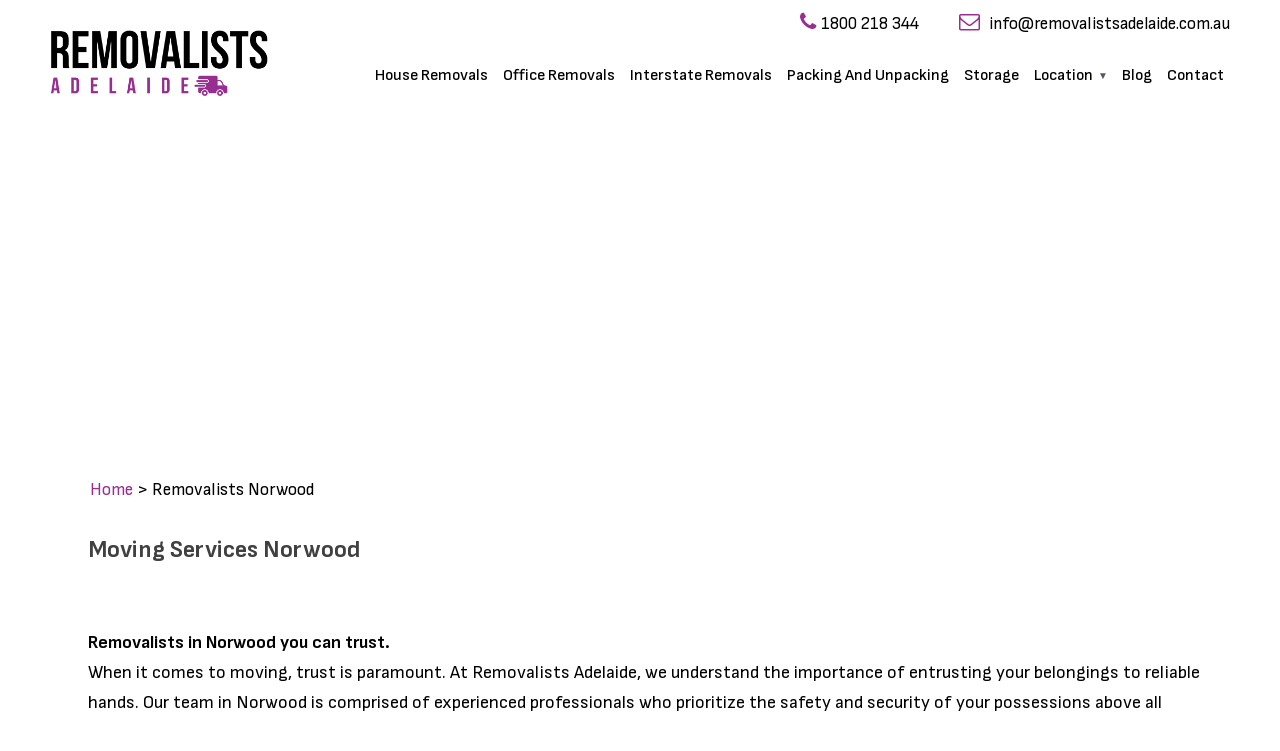

--- FILE ---
content_type: text/html; charset=UTF-8
request_url: https://removalistsadelaide.com.au/norwood/
body_size: 23938
content:
<!doctype html>
<html lang="en-AU">
<head><link rel="preload" href="https://removalistsadelaide.com.au/wp-content/uploads/2023/09/removalists-gold-coastbanner.png" as="image"/><link rel="preload" href="https://removalistsadelaide.com.au/wp-content/uploads/2023/09/iStock-511711903.jpg" as="image"/><link rel="preload" href="https://removalistsadelaide.com.au/wp-content/themes/rcc/css/megamenu.css" as="style"><link rel="preload" href="https://removalistsadelaide.com.au/wp-content/themes/rcc/css/hover.css" as="style"><link rel="preload" href="https://removalistsadelaide.com.au/wp-content/themes/rcc/css/skitter.css" as="style"><link rel="preload" href="https://removalistsadelaide.com.au/wp-content/themes/rcc/css/owl.carousel.css" as="style"><link rel="preload" href="https://removalistsadelaide.com.au/wp-content/themes/rcc/js/owl.carousel.js" as="script"><link rel="preload" href="https://removalistsadelaide.com.au/wp-content/themes/rcc/css/aos.css" as="style"><link rel="preload" href="https://removalistsadelaide.com.au/wp-content/themes/rcc/js/aos.js" as="script"><link rel="preload" href="https://removalistsadelaide.com.au/wp-content/themes/rcc/js/easyResponsiveTabs.js" as="script"><link rel="preload" href="https://removalistsadelaide.com.au/wp-content/themes/rcc/css/easy-responsive-tabs.css" as="style"><script>var w3_googlefont=[];</script>
	<meta name="viewport" content="width=device-width, initial-scale=1">
	<link rel="profile" href="https://gmpg.org/xfn/11">
	
	
    <meta name="viewport" content="width=device-width, initial-scale=1.0">
    <meta http-equiv="X-UA-Compatible" content="ie=edge">
    <link rel = "stylesheet" href="https://removalistsadelaide.com.au/wp-content/themes/rcc/css/main.css?time=1768718903">
    <link rel = "stylesheet" href="https://removalistsadelaide.com.au/wp-content/themes/rcc/css/megamenu.css?time=1768718903">
    <link rel = "stylesheet" href="https://removalistsadelaide.com.au/wp-content/themes/rcc/css/font-awesome.min.css?time=1768718903">
    
    <link rel = "stylesheet" href="https://removalistsadelaide.com.au/wp-content/themes/rcc/css/hover.css?time=1768718903">
    <link rel = "stylesheet" href="https://removalistsadelaide.com.au/wp-content/themes/rcc/css/animate.css?time=1768718903">
    <!-------normal carousel-------->

    <link rel="stylesheet" href="https://cdnjs.cloudflare.com/ajax/libs/OwlCarousel2/2.3.4/assets/owl.carousel.min.css?time=1768718903">
    <link rel = "stylesheet" href="https://removalistsadelaide.com.au/wp-content/themes/rcc/css/owl.theme.css?time=1768718903">


    <link rel = "stylesheet" href="https://removalistsadelaide.com.au/wp-content/themes/rcc/css/easy-responsive-tabs.css?time=1768718903">
    <link rel = "stylesheet" href="https://removalistsadelaide.com.au/wp-content/themes/rcc/css/style.css?time=1768718903">
   
    <!-------------animate slider------------->
    <link rel = "stylesheet" type="text/css" href="https://removalistsadelaide.com.au/wp-content/themes/rcc/css/skitter.css?time=1768718903">
	<link href="https://fonts.googleapis.com/css?family=Open+Sans:300,300i,400,400i,600,600i,700,700i,800,800i&display=swap" rel = "stylesheet">
	<link href="https://fonts.googleapis.com/css?family=DM+Serif+Text:400,400i&display=swap" rel = "stylesheet">
	<link rel = "stylesheet" href="[data-uri]" data-href="https://cdnjs.cloudflare.com/ajax/libs/font-awesome/4.7.0/css/font-awesome.min.css">
	<link href="[data-uri]" data-href="//netdna.bootstrapcdn.com/font-awesome/3.2.1/css/font-awesome.css" rel = "stylesheet">
	 <link rel = "stylesheet" href="https://removalistsadelaide.com.au/wp-content/themes/rcc/css/aos.css">
	
<!-- Global site tag (gtag.js) - Google Analytics -->
<script async="" data-src="https://www.googletagmanager.com/gtag/js?id=UA-146346505-1" type="lazyload_int" ></script>
<script>
  window.dataLayer = window.dataLayer || [];
  function gtag(){dataLayer.push(arguments);}
  gtag('js', new Date());

  gtag('config', 'UA-146346505-1');
</script>
<script async="" defer="defer" data-src="https://www.google.com/recaptcha/api.js" type="lazyload_ext" ></script>

<script data-src="https://ajax.googleapis.com/ajax/libs/jquery/3.4.1/jquery.min.js" type="lazyload_int" ></script>
<script type="lazyload_int2" >
$(document).ready(function(){
  $(".we-best-inner .red-button").click(function(){
    $(".we-best").toggleClass("hide-bg");
  });
});
</script>
<script type="lazyload_int2" >
$(document).ready(function(){
  $(".we-best-inner .red-button").click(function(){
    $(".we-best .container div").toggleClass("we-best-inner-new");
  });
});
</script>
<!-- Global site tag (gtag.js) - Google Analytics -->
<script async="" data-src="https://www.googletagmanager.com/gtag/js?id=UA-154625657-1" type="lazyload_int" ></script>
<script>
  window.dataLayer = window.dataLayer || [];
  function gtag(){dataLayer.push(arguments);}
  gtag('js', new Date());

  gtag('config', 'UA-154625657-1');
</script>
	
	
	<!-- Google tag (gtag.js) --> <script async="" data-src="https://www.googletagmanager.com/gtag/js?id=G-89RRGL86T0" type="lazyload_int" ></script> <script> window.dataLayer = window.dataLayer || []; function gtag(){dataLayer.push(arguments);} gtag('js', new Date()); gtag('config', 'G-89RRGL86T0'); </script>

	<meta name='robots' content='index, follow, max-image-preview:large, max-snippet:-1, max-video-preview:-1' />
	<style>img:is([sizes="auto" i], [sizes^="auto," i]) { contain-intrinsic-size: 3000px 1500px }</style>
	
	<!-- This site is optimized with the Yoast SEO plugin v24.6 - https://yoast.com/wordpress/plugins/seo/ -->
	<title>Removalists Norwood | House &amp; Office Removals Norwood</title>
	<meta name="description" content="Looking for Professional Removalists in Norwood? Call Removalists Adelaide on 1800 218 344. Move your home or office with us without the stress and headaches. Competitive Prices." />
	<link rel="canonical" href="https://removalistsadelaide.com.au/norwood/" />
	<meta property="og:locale" content="en_US" />
	<meta property="og:type" content="article" />
	<meta property="og:title" content="Removalists Norwood | House &amp; Office Removals Norwood" />
	<meta property="og:description" content="Looking for Professional Removalists in Norwood? Call Removalists Adelaide on 1800 218 344. Move your home or office with us without the stress and headaches. Competitive Prices." />
	<meta property="og:url" content="https://removalistsadelaide.com.au/norwood/" />
	<meta property="og:site_name" content="Removalists Adelaide" />
	<meta property="article:modified_time" content="2024-06-21T12:14:43+00:00" />
	<meta name="twitter:card" content="summary_large_image" />
	<meta name="twitter:label1" content="Est. reading time" />
	<meta name="twitter:data1" content="1 minute" />
	<!-- / Yoast SEO plugin. -->


<link rel="alternate" type="application/rss+xml" title="Removalists Adelaide &raquo; Feed" href="https://removalistsadelaide.com.au/feed/" />
<link rel="alternate" type="application/rss+xml" title="Removalists Adelaide &raquo; Comments Feed" href="https://removalistsadelaide.com.au/comments/feed/" />
<script type="lazyload_ext" >
/* <![CDATA[ */
window._wpemojiSettings = {"baseUrl":"https:\/\/s.w.org\/images\/core\/emoji\/15.0.3\/72x72\/","ext":".png","svgUrl":"https:\/\/s.w.org\/images\/core\/emoji\/15.0.3\/svg\/","svgExt":".svg","source":{"concatemoji":"https:\/\/removalistsadelaide.com.au\/wp-includes\/js\/wp-emoji-release.min.js"}};
/*! This file is auto-generated */
!function(i,n){var o,s,e;function c(e){try{var t={supportTests:e,timestamp:(new Date).valueOf()};sessionStorage.setItem(o,JSON.stringify(t))}catch(e){}}function p(e,t,n){e.clearRect(0,0,e.canvas.width,e.canvas.height),e.fillText(t,0,0);var t=new Uint32Array(e.getImageData(0,0,e.canvas.width,e.canvas.height).data),r=(e.clearRect(0,0,e.canvas.width,e.canvas.height),e.fillText(n,0,0),new Uint32Array(e.getImageData(0,0,e.canvas.width,e.canvas.height).data));return t.every(function(e,t){return e===r[t]})}function u(e,t,n){switch(t){case"flag":return n(e,"\ud83c\udff3\ufe0f\u200d\u26a7\ufe0f","\ud83c\udff3\ufe0f\u200b\u26a7\ufe0f")?!1:!n(e,"\ud83c\uddfa\ud83c\uddf3","\ud83c\uddfa\u200b\ud83c\uddf3")&&!n(e,"\ud83c\udff4\udb40\udc67\udb40\udc62\udb40\udc65\udb40\udc6e\udb40\udc67\udb40\udc7f","\ud83c\udff4\u200b\udb40\udc67\u200b\udb40\udc62\u200b\udb40\udc65\u200b\udb40\udc6e\u200b\udb40\udc67\u200b\udb40\udc7f");case"emoji":return!n(e,"\ud83d\udc26\u200d\u2b1b","\ud83d\udc26\u200b\u2b1b")}return!1}function f(e,t,n){var r="undefined"!=typeof WorkerGlobalScope&&self instanceof WorkerGlobalScope?new OffscreenCanvas(300,150):i.createElement("canvas"),a=r.getContext("2d",{willReadFrequently:!0}),o=(a.textBaseline="top",a.font="600 32px Arial",{});return e.forEach(function(e){o[e]=t(a,e,n)}),o}function t(e){var t=i.createElement("script");t.src=e,t.defer=!0,i.head.appendChild(t)}"undefined"!=typeof Promise&&(o="wpEmojiSettingsSupports",s=["flag","emoji"],n.supports={everything:!0,everythingExceptFlag:!0},e=new Promise(function(e){i.addEventListener("DOMContentLoaded",e,{once:!0})}),new Promise(function(t){var n=function(){try{var e=JSON.parse(sessionStorage.getItem(o));if("object"==typeof e&&"number"==typeof e.timestamp&&(new Date).valueOf()<e.timestamp+604800&&"object"==typeof e.supportTests)return e.supportTests}catch(e){}return null}();if(!n){if("undefined"!=typeof Worker&&"undefined"!=typeof OffscreenCanvas&&"undefined"!=typeof URL&&URL.createObjectURL&&"undefined"!=typeof Blob)try{var e="postMessage("+f.toString()+"("+[JSON.stringify(s),u.toString(),p.toString()].join(",")+"));",r=new Blob([e],{type:"text/javascript"}),a=new Worker(URL.createObjectURL(r),{name:"wpTestEmojiSupports"});return void(a.onmessage=function(e){c(n=e.data),a.terminate(),t(n)})}catch(e){}c(n=f(s,u,p))}t(n)}).then(function(e){for(var t in e)n.supports[t]=e[t],n.supports.everything=n.supports.everything&&n.supports[t],"flag"!==t&&(n.supports.everythingExceptFlag=n.supports.everythingExceptFlag&&n.supports[t]);n.supports.everythingExceptFlag=n.supports.everythingExceptFlag&&!n.supports.flag,n.DOMReady=!1,n.readyCallback=function(){n.DOMReady=!0}}).then(function(){return e}).then(function(){var e;n.supports.everything||(n.readyCallback(),(e=n.source||{}).concatemoji?t(e.concatemoji):e.wpemoji&&e.twemoji&&(t(e.twemoji),t(e.wpemoji)))}))}((window,document),window._wpemojiSettings);
/* ]]> */
</script>
<style id='wp-emoji-styles-inline-css' type='text/css'>

	img.wp-smiley, img.emoji {
		display: inline !important;
		border: none !important;
		box-shadow: none !important;
		height: 1em !important;
		width: 1em !important;
		margin: 0 0.07em !important;
		vertical-align: -0.1em !important;
		background: none !important;
		padding: 0 !important;
	}
</style>
<link rel="stylesheet" href="https://removalistsadelaide.com.au/wp-content/cache/w3-cache/all-css/b4b52b1379f3bd0e0afe0b419c2a23ae.css" />
<style id='classic-theme-styles-inline-css' type='text/css'>
/*! This file is auto-generated */
.wp-block-button__link{color:#fff;background-color:#32373c;border-radius:9999px;box-shadow:none;text-decoration:none;padding:calc(.667em + 2px) calc(1.333em + 2px);font-size:1.125em}.wp-block-file__button{background:#32373c;color:#fff;text-decoration:none}
</style>
<style id='global-styles-inline-css' type='text/css'>
:root{--wp--preset--aspect-ratio--square: 1;--wp--preset--aspect-ratio--4-3: 4/3;--wp--preset--aspect-ratio--3-4: 3/4;--wp--preset--aspect-ratio--3-2: 3/2;--wp--preset--aspect-ratio--2-3: 2/3;--wp--preset--aspect-ratio--16-9: 16/9;--wp--preset--aspect-ratio--9-16: 9/16;--wp--preset--color--black: #000000;--wp--preset--color--cyan-bluish-gray: #abb8c3;--wp--preset--color--white: #ffffff;--wp--preset--color--pale-pink: #f78da7;--wp--preset--color--vivid-red: #cf2e2e;--wp--preset--color--luminous-vivid-orange: #ff6900;--wp--preset--color--luminous-vivid-amber: #fcb900;--wp--preset--color--light-green-cyan: #7bdcb5;--wp--preset--color--vivid-green-cyan: #00d084;--wp--preset--color--pale-cyan-blue: #8ed1fc;--wp--preset--color--vivid-cyan-blue: #0693e3;--wp--preset--color--vivid-purple: #9b51e0;--wp--preset--gradient--vivid-cyan-blue-to-vivid-purple: linear-gradient(135deg,rgba(6,147,227,1) 0%,rgb(155,81,224) 100%);--wp--preset--gradient--light-green-cyan-to-vivid-green-cyan: linear-gradient(135deg,rgb(122,220,180) 0%,rgb(0,208,130) 100%);--wp--preset--gradient--luminous-vivid-amber-to-luminous-vivid-orange: linear-gradient(135deg,rgba(252,185,0,1) 0%,rgba(255,105,0,1) 100%);--wp--preset--gradient--luminous-vivid-orange-to-vivid-red: linear-gradient(135deg,rgba(255,105,0,1) 0%,rgb(207,46,46) 100%);--wp--preset--gradient--very-light-gray-to-cyan-bluish-gray: linear-gradient(135deg,rgb(238,238,238) 0%,rgb(169,184,195) 100%);--wp--preset--gradient--cool-to-warm-spectrum: linear-gradient(135deg,rgb(74,234,220) 0%,rgb(151,120,209) 20%,rgb(207,42,186) 40%,rgb(238,44,130) 60%,rgb(251,105,98) 80%,rgb(254,248,76) 100%);--wp--preset--gradient--blush-light-purple: linear-gradient(135deg,rgb(255,206,236) 0%,rgb(152,150,240) 100%);--wp--preset--gradient--blush-bordeaux: linear-gradient(135deg,rgb(254,205,165) 0%,rgb(254,45,45) 50%,rgb(107,0,62) 100%);--wp--preset--gradient--luminous-dusk: linear-gradient(135deg,rgb(255,203,112) 0%,rgb(199,81,192) 50%,rgb(65,88,208) 100%);--wp--preset--gradient--pale-ocean: linear-gradient(135deg,rgb(255,245,203) 0%,rgb(182,227,212) 50%,rgb(51,167,181) 100%);--wp--preset--gradient--electric-grass: linear-gradient(135deg,rgb(202,248,128) 0%,rgb(113,206,126) 100%);--wp--preset--gradient--midnight: linear-gradient(135deg,rgb(2,3,129) 0%,rgb(40,116,252) 100%);--wp--preset--font-size--small: 13px;--wp--preset--font-size--medium: 20px;--wp--preset--font-size--large: 36px;--wp--preset--font-size--x-large: 42px;--wp--preset--spacing--20: 0.44rem;--wp--preset--spacing--30: 0.67rem;--wp--preset--spacing--40: 1rem;--wp--preset--spacing--50: 1.5rem;--wp--preset--spacing--60: 2.25rem;--wp--preset--spacing--70: 3.38rem;--wp--preset--spacing--80: 5.06rem;--wp--preset--shadow--natural: 6px 6px 9px rgba(0, 0, 0, 0.2);--wp--preset--shadow--deep: 12px 12px 50px rgba(0, 0, 0, 0.4);--wp--preset--shadow--sharp: 6px 6px 0px rgba(0, 0, 0, 0.2);--wp--preset--shadow--outlined: 6px 6px 0px -3px rgba(255, 255, 255, 1), 6px 6px rgba(0, 0, 0, 1);--wp--preset--shadow--crisp: 6px 6px 0px rgba(0, 0, 0, 1);}:where(.is-layout-flex){gap: 0.5em;}:where(.is-layout-grid){gap: 0.5em;}body .is-layout-flex{display: flex;}.is-layout-flex{flex-wrap: wrap;align-items: center;}.is-layout-flex > :is(*, div){margin: 0;}body .is-layout-grid{display: grid;}.is-layout-grid > :is(*, div){margin: 0;}:where(.wp-block-columns.is-layout-flex){gap: 2em;}:where(.wp-block-columns.is-layout-grid){gap: 2em;}:where(.wp-block-post-template.is-layout-flex){gap: 1.25em;}:where(.wp-block-post-template.is-layout-grid){gap: 1.25em;}.has-black-color{color: var(--wp--preset--color--black) !important;}.has-cyan-bluish-gray-color{color: var(--wp--preset--color--cyan-bluish-gray) !important;}.has-white-color{color: var(--wp--preset--color--white) !important;}.has-pale-pink-color{color: var(--wp--preset--color--pale-pink) !important;}.has-vivid-red-color{color: var(--wp--preset--color--vivid-red) !important;}.has-luminous-vivid-orange-color{color: var(--wp--preset--color--luminous-vivid-orange) !important;}.has-luminous-vivid-amber-color{color: var(--wp--preset--color--luminous-vivid-amber) !important;}.has-light-green-cyan-color{color: var(--wp--preset--color--light-green-cyan) !important;}.has-vivid-green-cyan-color{color: var(--wp--preset--color--vivid-green-cyan) !important;}.has-pale-cyan-blue-color{color: var(--wp--preset--color--pale-cyan-blue) !important;}.has-vivid-cyan-blue-color{color: var(--wp--preset--color--vivid-cyan-blue) !important;}.has-vivid-purple-color{color: var(--wp--preset--color--vivid-purple) !important;}.has-black-background-color{background-color: var(--wp--preset--color--black) !important;}.has-cyan-bluish-gray-background-color{background-color: var(--wp--preset--color--cyan-bluish-gray) !important;}.has-white-background-color{background-color: var(--wp--preset--color--white) !important;}.has-pale-pink-background-color{background-color: var(--wp--preset--color--pale-pink) !important;}.has-vivid-red-background-color{background-color: var(--wp--preset--color--vivid-red) !important;}.has-luminous-vivid-orange-background-color{background-color: var(--wp--preset--color--luminous-vivid-orange) !important;}.has-luminous-vivid-amber-background-color{background-color: var(--wp--preset--color--luminous-vivid-amber) !important;}.has-light-green-cyan-background-color{background-color: var(--wp--preset--color--light-green-cyan) !important;}.has-vivid-green-cyan-background-color{background-color: var(--wp--preset--color--vivid-green-cyan) !important;}.has-pale-cyan-blue-background-color{background-color: var(--wp--preset--color--pale-cyan-blue) !important;}.has-vivid-cyan-blue-background-color{background-color: var(--wp--preset--color--vivid-cyan-blue) !important;}.has-vivid-purple-background-color{background-color: var(--wp--preset--color--vivid-purple) !important;}.has-black-border-color{border-color: var(--wp--preset--color--black) !important;}.has-cyan-bluish-gray-border-color{border-color: var(--wp--preset--color--cyan-bluish-gray) !important;}.has-white-border-color{border-color: var(--wp--preset--color--white) !important;}.has-pale-pink-border-color{border-color: var(--wp--preset--color--pale-pink) !important;}.has-vivid-red-border-color{border-color: var(--wp--preset--color--vivid-red) !important;}.has-luminous-vivid-orange-border-color{border-color: var(--wp--preset--color--luminous-vivid-orange) !important;}.has-luminous-vivid-amber-border-color{border-color: var(--wp--preset--color--luminous-vivid-amber) !important;}.has-light-green-cyan-border-color{border-color: var(--wp--preset--color--light-green-cyan) !important;}.has-vivid-green-cyan-border-color{border-color: var(--wp--preset--color--vivid-green-cyan) !important;}.has-pale-cyan-blue-border-color{border-color: var(--wp--preset--color--pale-cyan-blue) !important;}.has-vivid-cyan-blue-border-color{border-color: var(--wp--preset--color--vivid-cyan-blue) !important;}.has-vivid-purple-border-color{border-color: var(--wp--preset--color--vivid-purple) !important;}.has-vivid-cyan-blue-to-vivid-purple-gradient-background{background: var(--wp--preset--gradient--vivid-cyan-blue-to-vivid-purple) !important;}.has-light-green-cyan-to-vivid-green-cyan-gradient-background{background: var(--wp--preset--gradient--light-green-cyan-to-vivid-green-cyan) !important;}.has-luminous-vivid-amber-to-luminous-vivid-orange-gradient-background{background: var(--wp--preset--gradient--luminous-vivid-amber-to-luminous-vivid-orange) !important;}.has-luminous-vivid-orange-to-vivid-red-gradient-background{background: var(--wp--preset--gradient--luminous-vivid-orange-to-vivid-red) !important;}.has-very-light-gray-to-cyan-bluish-gray-gradient-background{background: var(--wp--preset--gradient--very-light-gray-to-cyan-bluish-gray) !important;}.has-cool-to-warm-spectrum-gradient-background{background: var(--wp--preset--gradient--cool-to-warm-spectrum) !important;}.has-blush-light-purple-gradient-background{background: var(--wp--preset--gradient--blush-light-purple) !important;}.has-blush-bordeaux-gradient-background{background: var(--wp--preset--gradient--blush-bordeaux) !important;}.has-luminous-dusk-gradient-background{background: var(--wp--preset--gradient--luminous-dusk) !important;}.has-pale-ocean-gradient-background{background: var(--wp--preset--gradient--pale-ocean) !important;}.has-electric-grass-gradient-background{background: var(--wp--preset--gradient--electric-grass) !important;}.has-midnight-gradient-background{background: var(--wp--preset--gradient--midnight) !important;}.has-small-font-size{font-size: var(--wp--preset--font-size--small) !important;}.has-medium-font-size{font-size: var(--wp--preset--font-size--medium) !important;}.has-large-font-size{font-size: var(--wp--preset--font-size--large) !important;}.has-x-large-font-size{font-size: var(--wp--preset--font-size--x-large) !important;}
:where(.wp-block-post-template.is-layout-flex){gap: 1.25em;}:where(.wp-block-post-template.is-layout-grid){gap: 1.25em;}
:where(.wp-block-columns.is-layout-flex){gap: 2em;}:where(.wp-block-columns.is-layout-grid){gap: 2em;}
:root :where(.wp-block-pullquote){font-size: 1.5em;line-height: 1.6;}
</style>
<link rel="stylesheet" href="https://removalistsadelaide.com.au/wp-content/cache/w3-cache/all-css/f72b2a9b7d39168e5fc2ab2efa0ccf48.css" />
<style id='contact-form-7-inline-css' type='text/css'>
.wpcf7 .wpcf7-recaptcha iframe {margin-bottom: 0;}.wpcf7 .wpcf7-recaptcha[data-align="center"] > div {margin: 0 auto;}.wpcf7 .wpcf7-recaptcha[data-align="right"] > div {margin: 0 0 0 auto;}
</style>


<link rel="stylesheet" href="https://removalistsadelaide.com.au/wp-content/cache/w3-cache/all-css/473a4d7713f919ff3f22d67f3ba5bb2a.css" />
<link rel='stylesheet' id='font-awesome-css' href="[data-uri]" data-href='https://removalistsadelaide.com.au/wp-content/plugins/js_composer/assets/lib/bower/font-awesome/css/font-awesome.min.css' type='text/css' media='all' />
<link rel="stylesheet" href="https://removalistsadelaide.com.au/wp-content/cache/w3-cache/all-css/3bc3c116b0fec843ff6120a8336d3868.css" />


<link rel="https://api.w.org/" href="https://removalistsadelaide.com.au/wp-json/" /><link rel="alternate" title="JSON" type="application/json" href="https://removalistsadelaide.com.au/wp-json/wp/v2/pages/949" /><link rel="EditURI" type="application/rsd+xml" title="RSD" href="https://removalistsadelaide.com.au/xmlrpc.php?rsd" />
<meta name="generator" content="WordPress 6.7.4" />
<link rel='shortlink' href='https://removalistsadelaide.com.au/?p=949' />
<link rel="alternate" title="oEmbed (JSON)" type="application/json+oembed" href="https://removalistsadelaide.com.au/wp-json/oembed/1.0/embed?url=https%3A%2F%2Fremovalistsadelaide.com.au%2Fnorwood%2F" />
<link rel="alternate" title="oEmbed (XML)" type="text/xml+oembed" href="https://removalistsadelaide.com.au/wp-json/oembed/1.0/embed?url=https%3A%2F%2Fremovalistsadelaide.com.au%2Fnorwood%2F&#038;format=xml" />
<meta name="generator" content="Powered by WPBakery Page Builder - drag and drop page builder for WordPress."/>
<!--[if lte IE 9]><link rel="stylesheet" type="text/css" href="https://removalistsadelaide.com.au/wp-content/plugins/js_composer/assets/css/vc_lte_ie9.min.css" media="screen"><![endif]-->

<script type="application/ld+json" class="saswp-schema-markup-output">
[{"@context":"https:\/\/schema.org\/","@graph":[{"@context":"https:\/\/schema.org\/","@type":"SiteNavigationElement","@id":"https:\/\/removalistsadelaide.com.au#Menu 1","name":"House Removals","url":"https:\/\/removalistsadelaide.com.au\/house-removals\/"},{"@context":"https:\/\/schema.org\/","@type":"SiteNavigationElement","@id":"https:\/\/removalistsadelaide.com.au#Menu 1","name":"Office Removals","url":"https:\/\/removalistsadelaide.com.au\/office-removals\/"},{"@context":"https:\/\/schema.org\/","@type":"SiteNavigationElement","@id":"https:\/\/removalistsadelaide.com.au#Menu 1","name":"Interstate Removals","url":"https:\/\/interstateremovalists.com\/interstate-removalists-adelaide\/"},{"@context":"https:\/\/schema.org\/","@type":"SiteNavigationElement","@id":"https:\/\/removalistsadelaide.com.au#Menu 1","name":"Packing and Unpacking","url":"https:\/\/removalistsadelaide.com.au\/packing-and-unpacking-services\/"},{"@context":"https:\/\/schema.org\/","@type":"SiteNavigationElement","@id":"https:\/\/removalistsadelaide.com.au#Menu 1","name":"Storage","url":"https:\/\/removalistsadelaide.com.au\/removals-and-storage\/"},{"@context":"https:\/\/schema.org\/","@type":"SiteNavigationElement","@id":"https:\/\/removalistsadelaide.com.au#Menu 1","name":"Aldgate","url":"https:\/\/removalistsadelaide.com.au\/aldgate\/"},{"@context":"https:\/\/schema.org\/","@type":"SiteNavigationElement","@id":"https:\/\/removalistsadelaide.com.au#Menu 1","name":"Ashton","url":"https:\/\/removalistsadelaide.com.au\/ashton\/"},{"@context":"https:\/\/schema.org\/","@type":"SiteNavigationElement","@id":"https:\/\/removalistsadelaide.com.au#Menu 1","name":"Beaumont","url":"https:\/\/removalistsadelaide.com.au\/beaumont\/"},{"@context":"https:\/\/schema.org\/","@type":"SiteNavigationElement","@id":"https:\/\/removalistsadelaide.com.au#Menu 1","name":"Belair","url":"https:\/\/removalistsadelaide.com.au\/belair\/"},{"@context":"https:\/\/schema.org\/","@type":"SiteNavigationElement","@id":"https:\/\/removalistsadelaide.com.au#Menu 1","name":"Black Forest","url":"https:\/\/removalistsadelaide.com.au\/black-forest\/"},{"@context":"https:\/\/schema.org\/","@type":"SiteNavigationElement","@id":"https:\/\/removalistsadelaide.com.au#Menu 1","name":"Bowden","url":"https:\/\/removalistsadelaide.com.au\/bowden\/"},{"@context":"https:\/\/schema.org\/","@type":"SiteNavigationElement","@id":"https:\/\/removalistsadelaide.com.au#Menu 1","name":"Brighton","url":"https:\/\/removalistsadelaide.com.au\/north-brighton\/"},{"@context":"https:\/\/schema.org\/","@type":"SiteNavigationElement","@id":"https:\/\/removalistsadelaide.com.au#Menu 1","name":"College Park","url":"https:\/\/removalistsadelaide.com.au\/college-park\/"},{"@context":"https:\/\/schema.org\/","@type":"SiteNavigationElement","@id":"https:\/\/removalistsadelaide.com.au#Menu 1","name":"Crafers","url":"https:\/\/removalistsadelaide.com.au\/crafers\/"},{"@context":"https:\/\/schema.org\/","@type":"SiteNavigationElement","@id":"https:\/\/removalistsadelaide.com.au#Menu 1","name":"Dulwich","url":"https:\/\/removalistsadelaide.com.au\/dulwich\/"},{"@context":"https:\/\/schema.org\/","@type":"SiteNavigationElement","@id":"https:\/\/removalistsadelaide.com.au#Menu 1","name":"Eden Hill","url":"https:\/\/removalistsadelaide.com.au\/eden-hill\/"},{"@context":"https:\/\/schema.org\/","@type":"SiteNavigationElement","@id":"https:\/\/removalistsadelaide.com.au#Menu 1","name":"Fitzroy","url":"https:\/\/removalistsadelaide.com.au\/fitzroy\/"},{"@context":"https:\/\/schema.org\/","@type":"SiteNavigationElement","@id":"https:\/\/removalistsadelaide.com.au#Menu 1","name":"Glenelg","url":"https:\/\/removalistsadelaide.com.au\/glenelg\/"},{"@context":"https:\/\/schema.org\/","@type":"SiteNavigationElement","@id":"https:\/\/removalistsadelaide.com.au#Menu 1","name":"Hackney","url":"https:\/\/removalistsadelaide.com.au\/hackney\/"},{"@context":"https:\/\/schema.org\/","@type":"SiteNavigationElement","@id":"https:\/\/removalistsadelaide.com.au#Menu 1","name":"Hazelwood Park","url":"https:\/\/removalistsadelaide.com.au\/hazelwood-park\/"},{"@context":"https:\/\/schema.org\/","@type":"SiteNavigationElement","@id":"https:\/\/removalistsadelaide.com.au#Menu 1","name":"Henley Beach","url":"https:\/\/removalistsadelaide.com.au\/henley-beach\/"},{"@context":"https:\/\/schema.org\/","@type":"SiteNavigationElement","@id":"https:\/\/removalistsadelaide.com.au#Menu 1","name":"Highbury","url":"https:\/\/removalistsadelaide.com.au\/highbury\/"},{"@context":"https:\/\/schema.org\/","@type":"SiteNavigationElement","@id":"https:\/\/removalistsadelaide.com.au#Menu 1","name":"Kensington","url":"https:\/\/removalistsadelaide.com.au\/kensington\/"},{"@context":"https:\/\/schema.org\/","@type":"SiteNavigationElement","@id":"https:\/\/removalistsadelaide.com.au#Menu 1","name":"Kensington Gardens","url":"https:\/\/removalistsadelaide.com.au\/kensington-gardens\/"},{"@context":"https:\/\/schema.org\/","@type":"SiteNavigationElement","@id":"https:\/\/removalistsadelaide.com.au#Menu 1","name":"Kensington Park","url":"https:\/\/removalistsadelaide.com.au\/kensington-park\/"},{"@context":"https:\/\/schema.org\/","@type":"SiteNavigationElement","@id":"https:\/\/removalistsadelaide.com.au#Menu 1","name":"Kingswood","url":"https:\/\/removalistsadelaide.com.au\/kingswood\/"},{"@context":"https:\/\/schema.org\/","@type":"SiteNavigationElement","@id":"https:\/\/removalistsadelaide.com.au#Menu 1","name":"Malvern","url":"https:\/\/removalistsadelaide.com.au\/malvern\/"},{"@context":"https:\/\/schema.org\/","@type":"SiteNavigationElement","@id":"https:\/\/removalistsadelaide.com.au#Menu 1","name":"Medindie","url":"https:\/\/removalistsadelaide.com.au\/medindie\/"},{"@context":"https:\/\/schema.org\/","@type":"SiteNavigationElement","@id":"https:\/\/removalistsadelaide.com.au#Menu 1","name":"Millswood","url":"https:\/\/removalistsadelaide.com.au\/millswood\/"},{"@context":"https:\/\/schema.org\/","@type":"SiteNavigationElement","@id":"https:\/\/removalistsadelaide.com.au#Menu 1","name":"North Adelaide","url":"https:\/\/removalistsadelaide.com.au\/north-adelaide\/"},{"@context":"https:\/\/schema.org\/","@type":"SiteNavigationElement","@id":"https:\/\/removalistsadelaide.com.au#Menu 1","name":"Norwood","url":"https:\/\/removalistsadelaide.com.au\/norwood\/"},{"@context":"https:\/\/schema.org\/","@type":"SiteNavigationElement","@id":"https:\/\/removalistsadelaide.com.au#Menu 1","name":"Prospect","url":"https:\/\/removalistsadelaide.com.au\/prospect\/"},{"@context":"https:\/\/schema.org\/","@type":"SiteNavigationElement","@id":"https:\/\/removalistsadelaide.com.au#Menu 1","name":"Tennyson","url":"https:\/\/removalistsadelaide.com.au\/tennyson\/"},{"@context":"https:\/\/schema.org\/","@type":"SiteNavigationElement","@id":"https:\/\/removalistsadelaide.com.au#Menu 1","name":"Royston Park","url":"https:\/\/removalistsadelaide.com.au\/royston-park\/"},{"@context":"https:\/\/schema.org\/","@type":"SiteNavigationElement","@id":"https:\/\/removalistsadelaide.com.au#Menu 1","name":"Semaphore","url":"https:\/\/removalistsadelaide.com.au\/semaphore\/"},{"@context":"https:\/\/schema.org\/","@type":"SiteNavigationElement","@id":"https:\/\/removalistsadelaide.com.au#Menu 1","name":"St Peters","url":"https:\/\/removalistsadelaide.com.au\/st-peters\/"},{"@context":"https:\/\/schema.org\/","@type":"SiteNavigationElement","@id":"https:\/\/removalistsadelaide.com.au#Menu 1","name":"Toorak Gardens","url":"https:\/\/removalistsadelaide.com.au\/toorak-gardens\/"},{"@context":"https:\/\/schema.org\/","@type":"SiteNavigationElement","@id":"https:\/\/removalistsadelaide.com.au#Menu 1","name":"Unley Park","url":"https:\/\/removalistsadelaide.com.au\/unley-park\/"},{"@context":"https:\/\/schema.org\/","@type":"SiteNavigationElement","@id":"https:\/\/removalistsadelaide.com.au#Menu 1","name":"Walkerville","url":"https:\/\/removalistsadelaide.com.au\/walkerville\/"},{"@context":"https:\/\/schema.org\/","@type":"SiteNavigationElement","@id":"https:\/\/removalistsadelaide.com.au#Menu 1","name":"Blog","url":"https:\/\/removalistsadelaide.com.au\/blog\/"},{"@context":"https:\/\/schema.org\/","@type":"SiteNavigationElement","@id":"https:\/\/removalistsadelaide.com.au#Menu 1","name":"Contact","url":"https:\/\/removalistsadelaide.com.au\/contact\/"}]},

{"@context":"https:\/\/schema.org\/","@type":"BreadcrumbList","@id":"https:\/\/removalistsadelaide.com.au\/norwood\/#breadcrumb","itemListElement":[{"@type":"ListItem","position":1,"item":{"@id":"https:\/\/removalistsadelaide.com.au","name":"Removalists Adelaide"}},{"@type":"ListItem","position":2,"item":{"@id":"https:\/\/removalistsadelaide.com.au\/norwood\/","name":"Removalists Norwood | House & Office Removals Norwood"}}]}]
</script>

		<style>
					.site-title,
			.site-description {
				position: absolute;
				clip: rect(1px, 1px, 1px, 1px);
			}
				</style>
		<link rel="icon" href="https://removalistsadelaide.com.au/wp-content/uploads/2023/09/cropped-favicon-1-150x150.png" sizes="32x32" />
<link rel="icon" href="https://removalistsadelaide.com.au/wp-content/uploads/2023/09/cropped-favicon-1-300x300.png" sizes="192x192" />
<link rel="apple-touch-icon" href="https://removalistsadelaide.com.au/wp-content/uploads/2023/09/cropped-favicon-1-300x300.png" />
<meta name="msapplication-TileImage" content="https://removalistsadelaide.com.au/wp-content/uploads/2023/09/cropped-favicon-1-300x300.png" />
		<style id="wp-custom-css">
			p {
    margin-bottom: 0;
}

.banner-text-inner h1{ color : white; }

.breadcrum {
  margin-top: 30px;
}
.guarantee-contentbox{padding:unset;background:none;}

.about-text {
  margin: 10px 0px;
}
.footer-mid {
  display: none;
}

.single-post .BlogPageMain p {
    margin-bottom: 10px;
    width: 100%;
    float: left;
    color: #000;
    font-size: 18px !important;
    line-height: 30px;
    font-weight: 400;
    padding-top: 10px;
}

.single-post .BlogPageMain h2, 
.single-post .BlogPageMain h3{
	font-size: 28px;
	padding-top:25px;
}
.single-post .BlogPageMain h4{
	font-size: 20px;
}
.breadcrumb, .single-post .breadcrum{margin-left:0px;}

.single-post .vc_column_container>.vc_column-inner {
  
    margin-bottom: 40px;
}

.mt-2{margin-top:20px;}
.mt-3{margin-top:30px;}
.mt-4margin-top:40px;}
.mt-5{margin-top:50px;}
.mt-1{margin-top:10px;}

.faq li ul {
    padding-left: 20px;
}
.faq ul {
    margin: 0;
    padding: 0;
}

.faq li ul li {
    list-style: disc;
    line-height: 30px;
    font-size: 18px !important;
    display: list-item;
}
.faq .col-md-8 {
    width: 70%;
    margin: auto;
}
@media (max-width: 991.98px) {
    .faq .col-md-8 {
        width: 100%;
        margin: auto;
    }
}		</style>
		<noscript><style> .wpb_animate_when_almost_visible { opacity: 1; }</style></noscript><style id="w3speedster-custom-css">@keyframes fadeIn {  to {    opacity: 1;  }}.fade-in {  opacity: 0;  animation: fadeIn .5s ease-in 1 forwards;}.is-paused {  animation-play-state: paused;}</style></head>

<body class="page-template-default page page-id-949 wpb-js-composer js-comp-ver-5.5.5 vc_responsive">
<div id="page" class="site">
    <a href="javascript:" id="return-to-top"><i class="icon-chevron-up"></i></a>
    <header>
        <div class="header-main"> 

          
          <div class="main-menu">
              <div class="container">
            
            <div class="header-right">
                    <div class="logo">
                    	<a href="https://removalistsadelaide.com.au"><img  alt="Removalists Adelaide" title="Removalists Adelaide" width="419" height="126" data-class="LazyLoad" src="https://removalistsadelaide.com.au/wp-content/uploads/blank-h.png" data-src="https://removalistsadelaide.com.au/wp-content/themes/rcc/images/removalists-adelaide.webp"></a> 
					</div>
            <div class="header-top">
            
                    <span><i class="fa fa-envelope-o"></i> <a href="/cdn-cgi/l/email-protection#b4dddad2dbf4c6d1d9dbc2d5d8ddc7c0c7d5d0d1d8d5ddd0d19ad7dbd99ad5c1"><span class="__cf_email__" data-cfemail="3851565e57784a5d55574e5954514b4c4b595c5d5459515c5d165b575516594d">[email&#160;protected]</span></a></span> <span><i class="fa fa-phone"></i><a href="tel:1800218344">1800 218 344</a></span> </div>

                    <div class="menu">
                        <a href="#" class="menu-mobile"></a>
						<div class="menu-menu-1-container"><ul id="menu-menu-1" class="menu"><li id="menu-item-799" class="menu-item menu-item-type-post_type menu-item-object-page menu-item-799"><a href="https://removalistsadelaide.com.au/house-removals/" title="House Removals Adelaide">House Removals</a></li>
<li id="menu-item-800" class="menu-item menu-item-type-post_type menu-item-object-page menu-item-800"><a href="https://removalistsadelaide.com.au/office-removals/" title="Office Removals Adelaide">Office Removals</a></li>
<li id="menu-item-729" class="menu-item menu-item-type-custom menu-item-object-custom menu-item-729"><a href="https://interstateremovalists.com/interstate-removalists-adelaide/">Interstate Removals</a></li>
<li id="menu-item-801" class="menu-item menu-item-type-post_type menu-item-object-page menu-item-801"><a href="https://removalistsadelaide.com.au/packing-and-unpacking-services/" title="Packing and Unpacking Adelaide">Packing and Unpacking</a></li>
<li id="menu-item-802" class="menu-item menu-item-type-post_type menu-item-object-page menu-item-802"><a href="https://removalistsadelaide.com.au/removals-and-storage/" title="Storage Adelaide">Storage</a></li>
<li id="menu-item-914" class="menu-item menu-item-type-custom menu-item-object-custom current-menu-ancestor current-menu-parent menu-item-has-children menu-item-914"><a href="#">Location</a>
<ul class="normal-sub">
	<li id="menu-item-917" class="menu-item menu-item-type-post_type menu-item-object-page menu-item-917"><a href="https://removalistsadelaide.com.au/aldgate/" title="Removalists Aldgate">Aldgate</a></li>
	<li id="menu-item-1048" class="menu-item menu-item-type-post_type menu-item-object-page menu-item-1048"><a href="https://removalistsadelaide.com.au/ashton/" title="Removalists Ashton">Ashton</a></li>
	<li id="menu-item-1041" class="menu-item menu-item-type-post_type menu-item-object-page menu-item-1041"><a href="https://removalistsadelaide.com.au/beaumont/" title="Removalists Beaumont">Beaumont</a></li>
	<li id="menu-item-963" class="menu-item menu-item-type-post_type menu-item-object-page menu-item-963"><a href="https://removalistsadelaide.com.au/belair/" title="Removalists Belair">Belair</a></li>
	<li id="menu-item-964" class="menu-item menu-item-type-post_type menu-item-object-page menu-item-964"><a href="https://removalistsadelaide.com.au/black-forest/" title="Removalists Black Forest">Black Forest</a></li>
	<li id="menu-item-966" class="menu-item menu-item-type-post_type menu-item-object-page menu-item-966"><a href="https://removalistsadelaide.com.au/bowden/" title="Removalists Bowden">Bowden</a></li>
	<li id="menu-item-965" class="menu-item menu-item-type-post_type menu-item-object-page menu-item-965"><a href="https://removalistsadelaide.com.au/north-brighton/" title="Removalists Brighton">Brighton</a></li>
	<li id="menu-item-1056" class="menu-item menu-item-type-post_type menu-item-object-page menu-item-1056"><a href="https://removalistsadelaide.com.au/college-park/" title="Removalists College Park">College Park</a></li>
	<li id="menu-item-962" class="menu-item menu-item-type-post_type menu-item-object-page menu-item-962"><a href="https://removalistsadelaide.com.au/crafers/" title="Removalists Crafers">Crafers</a></li>
	<li id="menu-item-1050" class="menu-item menu-item-type-post_type menu-item-object-page menu-item-1050"><a href="https://removalistsadelaide.com.au/dulwich/" title="Removalists Dulwich">Dulwich</a></li>
	<li id="menu-item-959" class="menu-item menu-item-type-post_type menu-item-object-page menu-item-959"><a href="https://removalistsadelaide.com.au/eden-hill/" title="Removalists Eden Hill">Eden Hill</a></li>
	<li id="menu-item-1053" class="menu-item menu-item-type-post_type menu-item-object-page menu-item-1053"><a href="https://removalistsadelaide.com.au/fitzroy/" title="Removalists Fitzroy">Fitzroy</a></li>
	<li id="menu-item-968" class="menu-item menu-item-type-post_type menu-item-object-page menu-item-968"><a href="https://removalistsadelaide.com.au/glenelg/" title="Removalists Glenelg">Glenelg</a></li>
	<li id="menu-item-1044" class="menu-item menu-item-type-post_type menu-item-object-page menu-item-1044"><a href="https://removalistsadelaide.com.au/hackney/" title="Removalists Hackney">Hackney</a></li>
	<li id="menu-item-1043" class="menu-item menu-item-type-post_type menu-item-object-page menu-item-1043"><a href="https://removalistsadelaide.com.au/hazelwood-park/" title="Removalists Hazelwood Park">Hazelwood Park</a></li>
	<li id="menu-item-918" class="menu-item menu-item-type-post_type menu-item-object-page menu-item-918"><a href="https://removalistsadelaide.com.au/henley-beach/" title="Removalists Henley Beach">Henley Beach</a></li>
	<li id="menu-item-961" class="menu-item menu-item-type-post_type menu-item-object-page menu-item-961"><a href="https://removalistsadelaide.com.au/highbury/" title="Removalists Highbury">Highbury</a></li>
	<li id="menu-item-916" class="menu-item menu-item-type-post_type menu-item-object-page menu-item-916"><a href="https://removalistsadelaide.com.au/kensington/" title="Removalists Kensington">Kensington</a></li>
	<li id="menu-item-1040" class="menu-item menu-item-type-post_type menu-item-object-page menu-item-1040"><a href="https://removalistsadelaide.com.au/kensington-gardens/" title="Removalists Kensington Gardens">Kensington Gardens</a></li>
	<li id="menu-item-1039" class="menu-item menu-item-type-post_type menu-item-object-page menu-item-1039"><a href="https://removalistsadelaide.com.au/kensington-park/" title="Removalists Kensington Park">Kensington Park</a></li>
	<li id="menu-item-1049" class="menu-item menu-item-type-post_type menu-item-object-page menu-item-1049"><a href="https://removalistsadelaide.com.au/kingswood/" title="Removalists Kingswood">Kingswood</a></li>
	<li id="menu-item-1057" class="menu-item menu-item-type-post_type menu-item-object-page menu-item-1057"><a href="https://removalistsadelaide.com.au/malvern/" title="Removalists Malvern">Malvern</a></li>
	<li id="menu-item-1052" class="menu-item menu-item-type-post_type menu-item-object-page menu-item-1052"><a href="https://removalistsadelaide.com.au/medindie/" title="Removalists Medindie">Medindie</a></li>
	<li id="menu-item-1051" class="menu-item menu-item-type-post_type menu-item-object-page menu-item-1051"><a href="https://removalistsadelaide.com.au/millswood/" title="Removalists Millswood">Millswood</a></li>
	<li id="menu-item-919" class="menu-item menu-item-type-post_type menu-item-object-page menu-item-919"><a href="https://removalistsadelaide.com.au/north-adelaide/" title="Removalists North Adelaide">North Adelaide</a></li>
	<li id="menu-item-960" class="menu-item menu-item-type-post_type menu-item-object-page current-menu-item page_item page-item-949 current_page_item menu-item-960"><a href="https://removalistsadelaide.com.au/norwood/" aria-current="page" title="Removalists Norwood">Norwood</a></li>
	<li id="menu-item-915" class="menu-item menu-item-type-post_type menu-item-object-page menu-item-915"><a href="https://removalistsadelaide.com.au/prospect/" title="Removalists Prospect">Prospect</a></li>
	<li id="menu-item-1046" class="menu-item menu-item-type-post_type menu-item-object-page menu-item-1046"><a href="https://removalistsadelaide.com.au/tennyson/" title="Removalists Tennyson">Tennyson</a></li>
	<li id="menu-item-1042" class="menu-item menu-item-type-post_type menu-item-object-page menu-item-1042"><a href="https://removalistsadelaide.com.au/royston-park/" title="Removalists Royston Park">Royston Park</a></li>
	<li id="menu-item-967" class="menu-item menu-item-type-post_type menu-item-object-page menu-item-967"><a href="https://removalistsadelaide.com.au/semaphore/" title="Removalists Semaphore">Semaphore</a></li>
	<li id="menu-item-1047" class="menu-item menu-item-type-post_type menu-item-object-page menu-item-1047"><a href="https://removalistsadelaide.com.au/st-peters/" title="Removalists St Peters">St Peters</a></li>
	<li id="menu-item-1054" class="menu-item menu-item-type-post_type menu-item-object-page menu-item-1054"><a href="https://removalistsadelaide.com.au/toorak-gardens/" title="Removalists Toorak Gardens">Toorak Gardens</a></li>
	<li id="menu-item-1055" class="menu-item menu-item-type-post_type menu-item-object-page menu-item-1055"><a href="https://removalistsadelaide.com.au/unley-park/" title="Removalists Unley Park">Unley Park</a></li>
	<li id="menu-item-1045" class="menu-item menu-item-type-post_type menu-item-object-page menu-item-1045"><a href="https://removalistsadelaide.com.au/walkerville/" title="Removalists Walkerville">Walkerville</a></li>
</ul>
</li>
<li id="menu-item-1179" class="menu-item menu-item-type-post_type menu-item-object-page menu-item-1179"><a href="https://removalistsadelaide.com.au/blog/">Blog</a></li>
<li id="menu-item-803" class="menu-item menu-item-type-post_type menu-item-object-page menu-item-803"><a href="https://removalistsadelaide.com.au/contact/">Contact</a></li>
</ul></div>						
						
                      </div>
           
        </div>
        </div>
          </div>
          
          
          </div>
        </header>




<div class="banner" data-aos="fade-up">
   
          <img src=""
      title="Removalists Norwood" 
      alt="" width="" height=""
      />
    
   <div class="banner-text" data-aos="fade-up">
      <h3> </h3>
      <h3>               </h3>
   </div>
</div>
<div id="content" class="site-content">

	<div id="primary" class="content-area">
		<main id="main" class="site-main">

		


<article id="post-949" class="post-949 page type-page status-publish hentry">

    

    
        <div class="banner " data-aos="fade-up">

            
            
    

          <img width="1900" height="491" data-srcset="https://removalistsadelaide.com.au/wp-content/uploads/2024/06/removalists-norwood-595xh.png 600w, https://removalistsadelaide.com.au/wp-content/uploads/2024/06/removalists-norwood.png 1920w" data-class="LazyLoad" src="https://removalistsadelaide.com.au/wp-content/uploads/blank-h.png" data-src="https://removalistsadelaide.com.au/wp-content/uploads/2024/06/removalists-norwood.png"

                          title="Removalists Norwood"

                          alt="Removalists Norwood"

        

                        />

                        

        
                      

                     <div class="bannerText">

                        <div class="pageTitle">

                            
                            <h1>Removalists Norwood</h1>

                            <div class="sg610">	<a class="paoc-popup-click paoc-popup-cust-1163 paoc-popup-button paoc-popup-btn popup-banner" href="javascript:void(0);">Request a phone call</a>
</div>


                        </div>

                    </div>

          
            

    
    

    </div>

    



    <div class="entry-content">

        

        <div id="mid">



        <div class="container">

    

            <div class="breadcrum">

                
                <ul class="breadcrumb"  >
                  <li   >
                      <a title="Removalists Adelaide"  name="Home" href="https://removalistsadelaide.com.au">
                          <span >Home</span>
                      </a>
                      <meta  content="1" />
                  </li>
                  <li   >
                     
                          <span > > Removalists Norwood</span>
                      
                      <meta  content="2" />
                  </li>
              </ul>



        </div>

    

            <div class="about-text guarantee-contentbox aos-init aos-animate" data-aos="fade-up">

                <div class="vc_row wpb_row vc_row-fluid"><div class="wpb_column vc_column_container vc_col-sm-12"><div class="vc_column-inner"><div class="wpb_wrapper"><h2 style="text-align: left" class="vc_custom_heading" >Moving Services Norwood</h2></div></div></div></div><div class="vc_row wpb_row vc_row-fluid"><div class="wpb_column vc_column_container vc_col-sm-12"><div class="vc_column-inner"><div class="wpb_wrapper">
	<div class="wpb_text_column wpb_content_element " >
		<div class="wpb_wrapper">
			<p><b> Removalists in Norwood you can trust.</b><br />
When it comes to moving, trust is paramount. At Removalists Adelaide, we understand the importance of entrusting your belongings to reliable hands. Our team in Norwood is comprised of experienced professionals who prioritize the safety and security of your possessions above all else. We go the extra mile to ensure that every step of your move is executed with precision and care. From packing fragile items to transporting bulky furniture, we handle it all with the utmost professionalism and attention to detail. Our track record speaks for itself, with countless satisfied customers who have entrusted us with their moves time and time again. When you choose Removalists Adelaide in Norwood, you can rest assured knowing that your belongings are in trustworthy hands.</p>
<p><b> We are the best removals service in Norwood.</b></p>
<p>In Norwood, there&#8217;s no shortage of removals services vying for your attention. However, at Removalists Adelaide, we stand out from the competition as the best in the business. Our dedication to excellence sets us apart, ensuring that every aspect of your move is handled with precision and care. From our skilled team of movers to our top-of-the-line equipment and vehicles, we spare no expense in delivering exceptional service to our customers in Norwood. Whether you&#8217;re moving across town or across the country, you can count on us to make your move a seamless and stress-free experience. When you choose Removalists Adelaide, you&#8217;re choosing the best removals service in Norwood.</p>
<p><b> Let us plan your move within Norwood.</b></p>
<p>Planning a move can be overwhelming, but it doesn&#8217;t have to be. At Removalists Adelaide, we specialize in taking the stress out of moving by offering comprehensive planning services for our customers in Norwood. Our experienced team will work with you every step of the way to create a customized moving plan that meets your needs and budget. From coordinating logistics to scheduling packing and transportation, we&#8217;ll handle all the details so you can focus on settling into your new home. With Removalists Adelaide in Norwood, you can trust us to plan your move with precision and care.</p>
<p><b> Removalists in Norwood, we provide you with.</b></p>
<p>When you choose Removalists Adelaide in Norwood, you&#8217;re choosing more than just a moving company – you&#8217;re choosing a partner in your relocation journey. We provide you with a comprehensive range of services to ensure that every aspect of your move is taken care of. From packing and loading to transportation and unpacking, our experienced team will handle it all with professionalism and care. We also offer additional services such as storage solutions, furniture assembly, and pet transportation to make your move as seamless as possible. With Removalists Adelaide in Norwood, you can trust us to provide you with everything you need for a successful relocation.</p>
<p><b> Enjoy complete peace of mind with us.</b></p>
<p>Moving can be a stressful experience, but it doesn&#8217;t have to be. At Removalists Adelaide, we&#8217;re committed to providing our customers in Norwood with complete peace of mind throughout their relocation process. From the moment you contact us, our friendly and knowledgeable team will guide you through every step of your move, addressing any concerns or questions you may have along the way. With our attention to detail and commitment to customer satisfaction, you can rest easy knowing that your belongings are in safe hands. Sit back, relax, and enjoy complete peace of mind with Removalists Adelaide in Norwood.</p>
<p><b>Why Choose Us?</b></p>
<p>When considering a removalist service, it&#8217;s crucial to opt for reliability, efficiency, and trustworthiness. At Removalists Adelaide, we embody these qualities and more. Our team is comprised of experienced professionals dedicated to making your move seamless and stress-free.</p>
<p>With a track record of satisfied customers, we prioritize client satisfaction above all else. From the initial inquiry to the final delivery, we ensure clear communication and transparency every step of the way. Our attention to detail sets us apart, as we handle your belongings with the utmost care and precision.</p>
<p>Moreover, we understand that every move is unique, which is why we offer customizable solutions tailored to your specific needs and budget. Whether you&#8217;re moving locally or interstate, residential or commercial, you can trust Removalists Adelaide to deliver exceptional service from start to finish.</p>
<p><b>Our Value-Added Services</b></p>
<p>In addition to our standard removalist services, we offer a range of value-added options to enhance your moving experience. From packing and unpacking services to furniture assembly and disassembly, we take care of every aspect of your move, so you can focus on settling into your new space.</p>
<p>We also provide secure storage solutions for those in need of temporary or long-term storage options. Our facilities are monitored 24/7, ensuring the safety and security of your belongings at all times.</p>
<p>Furthermore, we offer insurance coverage for added peace of mind, protecting your items against any unforeseen circumstances during transit.</p>
<p><b>What to Expect from Our Removalists in Norwood?</b></p>
<p>Residents of Norwood can expect nothing but the highest level of professionalism and expertise from our removalists. Our team is intimately familiar with the area, allowing for efficient navigation and timely arrivals.</p>
<p>From the moment our removalists arrive at your doorstep, you can expect courteous and respectful service. We handle your possessions with care, using industry-leading techniques and equipment to ensure safe transportation.</p>
<p>Additionally, our removalists are trained to address any concerns or special requests you may have, providing personalized assistance to meet your needs.</p>
<p><b>Looking for Home Relocation Services?</b></p>
<p>When it comes to home relocation, trust Removalists Adelaide to simplify the process and alleviate the stress associated with moving. Our comprehensive services cover every aspect of your relocation, from packing and loading to transportation and unpacking.</p>
<p>We understand that your home is more than just a collection of belongings; it&#8217;s where memories are made and cherished. That&#8217;s why we treat each item with the utmost care and respect, ensuring everything arrives at your new home in pristine condition.</p>
<p>With Removalists Adelaide, you can trust that your home relocation will be handled with professionalism, efficiency, and care, allowing you to focus on the excitement of starting anew.</p>
<p><b>Looking to Relocate Your Office?</b></p>
<p>Relocating an office requires careful planning and coordination to minimize disruption to your business operations. At Removalists Adelaide, we specialize in commercial relocations, providing tailored solutions to meet the unique needs of your business.</p>
<p>From small startups to large corporations, our team has the experience and expertise to handle office moves of any size with precision and efficiency. We work closely with you to develop a customized relocation plan that addresses your specific requirements and timelines.</p>
<p>Our goal is to ensure a smooth transition to your new office space, minimizing downtime and maximizing productivity. With Removalists Adelaide, you can trust that your office relocation will be handled with professionalism and care, allowing you to focus on what matters most—your business.</p>
<p><b> Packing Services by Removalists Adelaide</b></p>
<p>Moving can be a daunting task, especially when it comes to packing. Our packing services at Removalists Adelaide are designed to alleviate the stress and hassle of packing for your move. Our experienced team is trained to handle all types of items, from fragile glassware to bulky furniture, ensuring they are packed securely and efficiently.</p>
<p>We provide all the necessary packing materials, including boxes, bubble wrap, packing paper, and tape, to ensure your belongings are well-protected during transit. Our team will carefully wrap and pack each item, labeling them appropriately for easy unpacking at your new location.</p>
<p>By opting for our packing services, you can save valuable time and energy, allowing you to focus on other aspects of your move. Whether you need assistance with packing your entire household or just a few specific items, we can tailor our services to meet your needs.</p>
<p>With Removalists Adelaide, you can trust that your belongings are in safe hands throughout the packing process, giving you peace of mind during your move.</p>
<p><b> Storage Facilities by Removalists Adelaide</b></p>
<p>If you require storage solutions during your move, Removalists Adelaide offers secure and convenient storage facilities to meet your needs. Whether you need short-term storage while transitioning between homes or long-term storage for excess belongings, we have you covered.</p>
<p>Our storage facilities are equipped with state-of-the-art security systems to ensure the safety of your belongings at all times. You can rest assured that your items are protected from theft, damage, and environmental factors while in storage with us.</p>
<p>We offer flexible storage options to accommodate your specific requirements, with various unit sizes available to suit your storage needs. Our team can assist you in determining the right storage solution for your belongings, whether you need to store furniture, appliances, or seasonal items.</p>
<p>With Removalists Adelaide, you can enjoy the convenience of seamless storage solutions as part of your relocation process. Trust us to safeguard your belongings until you&#8217;re ready to retrieve them.</p>
<p><b> Complete Relocation Services by Removalists Adelaide</b></p>
<p>At Removalists Adelaide, we understand that moving involves more than just transporting your belongings from one location to another. That&#8217;s why we offer complete relocation services to ensure a smooth and stress-free move from start to finish.</p>
<p>Our comprehensive relocation services encompass everything you need for a successful move, including packing, loading, transportation, unloading, and unpacking. Whether you&#8217;re moving locally or long-distance, our experienced team is equipped to handle every aspect of your relocation with precision and care.</p>
<p>We work closely with you to develop a customized moving plan tailored to your specific needs and preferences. From coordinating logistics to providing packing materials and furniture assembly, we take care of every detail to make your move as seamless as possible.</p>
<p>With Removalists Adelaide, you can trust that your relocation is in expert hands. Sit back, relax, and let us take the stress out of your move with our complete relocation services.</p>
<p><b> Norwood Wide Removalists by Removalists Adelaide</b></p>
<p>If you&#8217;re moving in or out of Norwood, look no further than Removalists Adelaide for your relocation needs. As Norwood wide removalists, we specialize in serving the Norwood community with top-notch moving services tailored to your requirements.</p>
<p>Our team is familiar with the Norwood area, allowing us to navigate its streets and neighborhoods with ease. Whether you&#8217;re moving to a cozy apartment in the heart of Norwood or a spacious home on the outskirts, we have the expertise to ensure a smooth transition.</p>
<p>From packing and loading to transportation and unloading, our Norwood wide removalists are committed to delivering exceptional service every step of the way. We treat your belongings with the utmost care and respect, ensuring they arrive at your new location safely and securely.</p>
<p>With Removalists Adelaide, you can rely on our Norwood wide removalists to make your move a success. Experience a hassle-free relocation with our dedicated team by your side.</p>
<p><b> Why Hire Our Professional Movers in Norwood?</b></p>
<p>When it comes to moving in Norwood, hiring professional movers can make all the difference in ensuring a stress-free and efficient relocation. At Removalists Adelaide, our team of professional movers in Norwood is dedicated to providing exceptional service and support throughout your move.</p>
<p>Our movers are highly trained and experienced in handling all types of moves, from residential to commercial, ensuring that your belongings are in safe hands. We use advanced equipment and techniques to streamline the moving process, minimizing the risk of damage and ensuring timely delivery of your items.</p>
<p>With our expertise in the Norwood area, we can navigate local streets and traffic patterns to optimize efficiency and minimize delays. Whether you&#8217;re moving within Norwood or relocating to another suburb, our professional movers have the knowledge and skills to execute your move seamlessly.</p>
<p>By hiring our professional movers in Norwood, you can enjoy peace of mind knowing that your move is being handled by experts. Sit back, relax, and let Removalists Adelaide take care of all your moving needs with professionalism and care.</p>
<p><b>No Move is Too Small or Too Big for Our Removalists in Norwood</b></p>
<p>At Removalists Adelaide, we firmly believe that every move deserves the same level of care and attention, regardless of its size. Whether you&#8217;re relocating a single-room apartment or a sprawling estate, our removalists in Norwood are equipped to handle it all. From packing delicate items to transporting bulky furniture, we approach each job with professionalism and efficiency. Our team is trained to adapt to the unique requirements of every move, ensuring a seamless transition for our clients. With Removalists Adelaide, you can trust that no move is too small or too big for us to handle with precision and care.</p>
<p><b>Most Experienced and Renowned Removalists in Norwood</b></p>
<p>With years of experience serving the Norwood community, Removalists Adelaide has earned a reputation as the most experienced and renowned removalists in the area. Our track record speaks for itself, with countless satisfied customers who have entrusted us with their relocation needs time and time again. From residential moves to commercial relocations, we bring a wealth of knowledge and expertise to every project. Our commitment to excellence and customer satisfaction sets us apart as the go-to choice for removal services in Norwood.</p>
<p><b>Our House Removals in Norwood Include</b></p>
<p>When you choose Removalists Adelaide for your house removal needs in Norwood, you can expect comprehensive services tailored to your specific requirements. Our house removals encompass every aspect of the moving process, from packing and loading to transportation and unpacking. We handle everything with the utmost care and attention to detail, ensuring that your belongings arrive at their destination safely and securely. Whether you&#8217;re moving across town or across the country, our team is here to make your transition as smooth and stress-free as possible.</p>
<p><b>We are Economical and Professional Removalists Who Deliver Quality</b></p>
<p>At Removalists Adelaide, we understand the importance of delivering quality service at an affordable price. That&#8217;s why we strive to be both economical and professional in everything we do. Our transparent pricing ensures that you know exactly what to expect, with no hidden fees or surprises. Despite our competitive rates, we never compromise on the quality of our work. From our well-maintained fleet of vehicles to our experienced team of removalists, we invest in the resources necessary to provide top-notch service to our clients. When you choose Removalists Adelaide, you can trust that you&#8217;re getting the best value for your money.</p>
<p><b>We Guarantee Safe and Reliable Furniture Removals</b></p>
<p>When it comes to furniture removals, safety and reliability are our top priorities at Removalists Adelaide. We understand that your furniture is more than just belongings – it&#8217;s a reflection of your home and your personal style. That&#8217;s why we take every precaution to ensure that your furniture arrives at its destination in pristine condition. From carefully wrapping and securing items to using specialized equipment for heavy lifting, we go above and beyond to guarantee the safety of your belongings. With Removalists Adelaide, you can have peace of mind knowing that your furniture is in the hands of experienced professionals who care.</p>
<p><b> All-Australian Removalist Company</b></p>
<p>At Removalists Adelaide, we take pride in being an all-Australian removalist company. Our roots are deeply embedded in the local community, and our services reflect our commitment to providing top-notch assistance to fellow Australians. From the bustling cityscapes to the serene suburbs, we understand the unique challenges and requirements of each locality across Australia.</p>
<p>Our team comprises skilled professionals who not only excel in their work but also resonate with the values and ethos of our nation. We prioritize integrity, reliability, and efficiency in every aspect of our operations. Whether you&#8217;re moving within Norwood or across the country, you can trust us to handle your belongings with care and precision, ensuring a smooth transition to your new destination. With Removalists Adelaide, you&#8217;re not just hiring a removalist company; you&#8217;re partnering with a team that genuinely cares about your moving experience.</p>
<p><b> Testimonials Speak Volumes</b></p>
<p>Don&#8217;t just take our word for it; here&#8217;s what others have to say about their experience with Removalists Adelaide. Our satisfied customers have consistently praised our professionalism, attention to detail, and seamless execution. From families relocating their entire households to businesses shifting offices, our clients have entrusted us with their most valuable possessions, and we&#8217;ve delivered beyond their expectations. Their testimonials serve as a testament to our commitment to excellence and customer satisfaction.</p>
<p><b> Expert Movers in Norwood</b></p>
<p>Finding reliable movers in Norwood can indeed be a daunting task, but fret not, because Removalists Adelaide is here to ease your worries. With our extensive experience and expertise in the field of removals, we&#8217;re well-equipped to handle all your moving needs in Norwood and beyond. Whether you&#8217;re moving into a new home, relocating your office, or require specialized services, our team is dedicated to providing tailored solutions that align with your requirements and budget.</p>
<p><b> Simplifying Moves in Norwood</b></p>
<p>Let us take the stress out of your move within the Norwood area. Our streamlined process and meticulous planning ensure that every aspect of your relocation is handled with precision and efficiency. From packing and loading to transportation and unpacking, we&#8217;ll manage every detail, allowing you to focus on settling into your new space. With Removalists Adelaide by your side, you can experience a hassle-free move that exceeds your expectations.</p>
<p><b> Setting Ourselves Apart in Norwood</b></p>
<p>What sets Removalists Adelaide apart from other removalists in Norwood is our unwavering commitment to customer satisfaction and excellence in service delivery. Our personalized approach, attention to detail, and transparent communication set the benchmark for removalist services in the area. We prioritize the safety and security of your belongings, employing industry-best practices and state-of-the-art equipment to ensure a smooth and successful move every time. When you choose Removalists Adelaide, you&#8217;re choosing peace of mind and a seamless moving experience that goes above and beyond your expectations.</p>

		</div>
	</div>
</div></div></div></div>

            </div>

            </div>



        </div>

        
    </div><!-- .entry-content -->



    
</article><!-- #post-949 -->



		<!--  Tag section start  -->
					<section class="tag-sectio-outer">
				<div class="container">
					<div class="text-center mb-4 pt-0">
						<h2>Locate removalists in the suburbs of Adelaide</h2>
						<p>Connect with professional removalists in the suburbs of Adelaide for seamless transitions.</p>
					</div>
					<div class="tags-outes">						
						<a class="btntages" href="https://removalistsadelaide.com.au/aldgate/" title="Removalists Aldgate">Removalists Aldgate</a><a class="btntages" href="https://removalistsadelaide.com.au/ashton/" title="Removalists Ashton">Removalists Ashton</a><a class="btntages" href="https://removalistsadelaide.com.au/beaumont/" title="Removalists Beaumont">Removalists Beaumont</a><a class="btntages" href="https://removalistsadelaide.com.au/belair/" title="Removalists Belair">Removalists Belair</a><a class="btntages" href="https://removalistsadelaide.com.au/black-forest/" title="Removalists Black Forest">Removalists Black Forest</a><a class="btntages" href="https://removalistsadelaide.com.au/bowden/" title="Removalists Bowden">Removalists Bowden</a><a class="btntages" href="https://removalistsadelaide.com.au/college-park/" title="Removalists College Park">Removalists College Park</a><a class="btntages" href="https://removalistsadelaide.com.au/crafers/" title="Removalists Crafers">Removalists Crafers</a><a class="btntages" href="https://removalistsadelaide.com.au/dulwich/" title="Removalists Dulwich">Removalists Dulwich</a><a class="btntages" href="https://removalistsadelaide.com.au/eden-hill/" title="Removalists Eden Hill">Removalists Eden Hill</a><a class="btntages" href="https://removalistsadelaide.com.au/fitzroy/" title="Removalists Fitzroy">Removalists Fitzroy</a><a class="btntages" href="https://removalistsadelaide.com.au/glenelg/" title="Removalists Glenelg">Removalists Glenelg</a><a class="btntages" href="https://removalistsadelaide.com.au/hackney/" title="Removalists Hackney">Removalists Hackney</a><a class="btntages" href="https://removalistsadelaide.com.au/hazelwood-park/" title="Removalists Hazelwood Park">Removalists Hazelwood Park</a><a class="btntages" href="https://removalistsadelaide.com.au/henley-beach/" title="Removalists Henley Beach">Removalists Henley Beach</a><a class="btntages" href="https://removalistsadelaide.com.au/highbury/" title="Removalists Highbury">Removalists Highbury</a><a class="btntages" href="https://removalistsadelaide.com.au/kensington/" title="Removalists Kensington">Removalists Kensington</a><a class="btntages" href="https://removalistsadelaide.com.au/kensington-gardens/" title="Removalists Kensington Gardens">Removalists Kensington Gardens</a><a class="btntages" href="https://removalistsadelaide.com.au/kensington-park/" title="Removalists Kensington Park">Removalists Kensington Park</a><a class="btntages" href="https://removalistsadelaide.com.au/kingswood/" title="Removalists Kingswood">Removalists Kingswood</a><a class="btntages" href="https://removalistsadelaide.com.au/malvern/" title="Removalists Malvern">Removalists Malvern</a><a class="btntages" href="https://removalistsadelaide.com.au/medindie/" title="Removalists Medindie">Removalists Medindie</a><a class="btntages" href="https://removalistsadelaide.com.au/millswood/" title="Removalists Millswood">Removalists Millswood</a><a class="btntages" href="https://removalistsadelaide.com.au/north-adelaide/" title="Removalists North Adelaide">Removalists North Adelaide</a><a class="btntages" href="https://removalistsadelaide.com.au/north-brighton/" title="Removalists North Brighton">Removalists North Brighton</a><a class="btntages" href="https://removalistsadelaide.com.au/norwood/" title="Removalists Norwood">Removalists Norwood</a><a class="btntages" href="https://removalistsadelaide.com.au/prospect/" title="Removalists Prospect">Removalists Prospect</a><a class="btntages" href="https://removalistsadelaide.com.au/royston-park/" title="Removalists Royston Park">Removalists Royston Park</a><a class="btntages" href="https://removalistsadelaide.com.au/semaphore/" title="Removalists Semaphore">Removalists Semaphore</a><a class="btntages" href="https://removalistsadelaide.com.au/st-peters/" title="Removalists St Peters">Removalists St Peters</a><a class="btntages" href="https://removalistsadelaide.com.au/tennyson/" title="Removalists Tennyson">Removalists Tennyson</a><a class="btntages" href="https://removalistsadelaide.com.au/toorak-gardens/" title="Removalists Toorak Gardens">Removalists Toorak Gardens</a><a class="btntages" href="https://removalistsadelaide.com.au/unley-park/" title="Removalists Unley Park">Removalists Unley Park</a><a class="btntages" href="https://removalistsadelaide.com.au/walkerville/" title="Removalists Walkerville">Removalists Walkerville</a>
						
					</div>

				</div>
			</section> 

						
	<!--  End Tag section -->

		</main><!-- #main -->
	</div><!-- #primary -->


	</div><!-- #content -->

	<footer>
        <div class="footer-top">
            <div class="container">
                   

                    <div class="footer-menu">
                        <ul>
                            <li>
                                <span class="footer-cls">Quick Link</span>
                                <aside id="nav_menu-3" class="widget widget_nav_menu"><div class="menu-footer-menu-1-container"><ul id="menu-footer-menu-1" class="menu"><li id="menu-item-812" class="menu-item menu-item-type-post_type menu-item-object-page menu-item-812"><a href="https://removalistsadelaide.com.au/house-removals/" title="House Removals Adelaide">House Removals</a></li>
<li id="menu-item-813" class="menu-item menu-item-type-post_type menu-item-object-page menu-item-813"><a href="https://removalistsadelaide.com.au/office-removals/" title="Office Removals Adelaide">Office Removals</a></li>
<li id="menu-item-814" class="menu-item menu-item-type-post_type menu-item-object-page menu-item-814"><a href="https://removalistsadelaide.com.au/packing-and-unpacking-services/" title="Packing and Unpacking Adelaide">Packing and Unpacking</a></li>
<li id="menu-item-815" class="menu-item menu-item-type-post_type menu-item-object-page menu-item-815"><a href="https://removalistsadelaide.com.au/removals-and-storage/" title="Storage Adelaide">Storage</a></li>
<li id="menu-item-816" class="menu-item menu-item-type-post_type menu-item-object-page menu-item-816"><a href="https://removalistsadelaide.com.au/sitemap/">Sitemap</a></li>
<li id="menu-item-1324" class="menu-item menu-item-type-custom menu-item-object-custom menu-item-1324"><a href="https://plumber.sydney">Plumber Sydney</a></li>
</ul></div></aside> 
                            </li>
                            <li>
                                <span class="footer-cls">Services</span>
                               <aside id="nav_menu-2" class="widget widget_nav_menu"><div class="menu-footer-menu-container"><ul id="menu-footer-menu" class="menu"><li id="menu-item-808" class="menu-item menu-item-type-post_type menu-item-object-page menu-item-808"><a href="https://removalistsadelaide.com.au/house-removals/" title="House Removals Adelaide">House Removals</a></li>
<li id="menu-item-809" class="menu-item menu-item-type-post_type menu-item-object-page menu-item-809"><a href="https://removalistsadelaide.com.au/office-removals/" title="Office Removals Adelaide">Office Removals</a></li>
<li id="menu-item-810" class="menu-item menu-item-type-post_type menu-item-object-page menu-item-810"><a href="https://removalistsadelaide.com.au/packing-and-unpacking-services/" title="Packing and Unpacking Adelaide">Packing and Unpacking</a></li>
<li id="menu-item-811" class="menu-item menu-item-type-post_type menu-item-object-page menu-item-811"><a href="https://removalistsadelaide.com.au/removals-and-storage/" title="Storage Adelaide">Storage</a></li>
</ul></div></aside>                            </li>
                          
                            <li>
                                <span class="footer-cls">Address</span>
                                <aside id="block-2" class="widget widget_block"><p><a href="#_"><i class="fa fa-map-marker" aria-hidden="true"></i>Adelaide 5000</a></p>
<p><a href="/cdn-cgi/l/email-protection#375e5951587745525a5841565b5e4443445653525b565e53521954585a195642"><i class="fa fa-envelope" aria-hidden="true"></i><span class="__cf_email__" data-cfemail="61080f070e2113040c0e17000d081215120005040d000805044f020e0c4f0014">[email&#160;protected]</span></a></p>
<p><a href="tel:1800218344"> <i class="fa fa-phone" aria-hidden="true"></i>1800 218 344</a></p></aside>                                
                            </li>
                        </ul>
                    </div>


            </div>

            
        </div>


        <div class="footer-bottom">
			<div class="container">
                <div class="copy-right">
					<p>Copyright 2026. All rights Reserved by Removalists Adelaide</p>
				</div>
				<div class="footer-cenetr-links">
				</div>
				<div class="buttom-link">
					<a href="https://webdeveloper.sydney/">Custom Web Design & SEO</a> By <a href="https://vickeyparchani.com.au/">Vickey Parchani</a>
				    
				</div>
            </div>
        </div>


    </footer>
</div>
</div><!-- #page -->
<style>.paoc-popup-1163{max-width: 500px;}</style><div class="paoc-cb-popup-body paoc-wrap paoc-popup paoc-modal-popup paoc-popup-1163 paoc-popup-button paoc-popup-announcement paoc-popup-announcement-design-1 paoc-design-1 paoc-popup-js" id="paoc-popup-1163-2" data-popup-conf='{&quot;content&quot;:{&quot;target&quot;:&quot;#paoc-popup-1163-2&quot;,&quot;effect&quot;:&quot;fadein&quot;,&quot;positionX&quot;:&quot;center&quot;,&quot;positionY&quot;:&quot;center&quot;,&quot;fullscreen&quot;:false,&quot;speedIn&quot;:500,&quot;speedOut&quot;:250,&quot;close&quot;:false,&quot;animateFrom&quot;:&quot;top&quot;,&quot;animateTo&quot;:&quot;top&quot;},&quot;loader&quot;:{&quot;active&quot;:false,&quot;color&quot;:&quot;#000000&quot;,&quot;speed&quot;:1000},&quot;overlay&quot;:{&quot;active&quot;:true,&quot;color&quot;:&quot;rgba(0, 0, 0, 0.5)&quot;,&quot;close&quot;:false,&quot;opacity&quot;:1}}' data-conf='{&quot;id&quot;:1163,&quot;popup_type&quot;:&quot;button&quot;,&quot;display_type&quot;:&quot;modal&quot;,&quot;disappear&quot;:0,&quot;disappear_mode&quot;:&quot;normal&quot;,&quot;open_delay&quot;:0.299999999999999988897769753748434595763683319091796875,&quot;cookie_prefix&quot;:&quot;paoc_popup&quot;,&quot;cookie_expire&quot;:&quot;&quot;,&quot;cookie_unit&quot;:&quot;day&quot;}' data-id='paoc-popup-1163'>
	<div class="paoc-popup-inr-wrap">
		<div class="paoc-padding-20 paoc-popup-con-bg">
			<div class="paoc-popup-inr">
									<div class="paoc-popup-margin paoc-popup-content">
<div class="wpcf7 no-js" id="wpcf7-f638-o1" lang="en-US" dir="ltr" data-wpcf7-id="638">
<div class="screen-reader-response"><p role="status" aria-live="polite" aria-atomic="true"></p> <ul></ul></div>
<form action="/norwood/#wpcf7-f638-o1" method="post" class="wpcf7-form init" aria-label="Contact form" novalidate="novalidate" data-status="init">
<div style="display: none;">
<input type="hidden" name="_wpcf7" value="638" />
<input type="hidden" name="_wpcf7_version" value="6.0.4" />
<input type="hidden" name="_wpcf7_locale" value="en_US" />
<input type="hidden" name="_wpcf7_unit_tag" value="wpcf7-f638-o1" />
<input type="hidden" name="_wpcf7_container_post" value="0" />
<input type="hidden" name="_wpcf7_posted_data_hash" value="" />
<input type="hidden" name="_wpcf7_recaptcha_response" value="" />
</div>
<p style=" text-align:center" class="form_topText"><b>Request in Home Visit</b>
</p>
<p><label> Your Name (required)<br />
<span class="wpcf7-form-control-wrap" data-name="your-name"><input size="40" maxlength="400" class="wpcf7-form-control wpcf7-text wpcf7-validates-as-required" aria-required="true" aria-invalid="false" value="" type="text" name="your-name" /></span> </label>
</p>
<p><label> Your Email (required)<br />
<span class="wpcf7-form-control-wrap" data-name="your-email"><input size="40" maxlength="400" class="wpcf7-form-control wpcf7-email wpcf7-validates-as-required wpcf7-text wpcf7-validates-as-email" aria-required="true" aria-invalid="false" value="" type="email" name="your-email" /></span> </label>
</p>
<p><label> Phone (required)<br />
<span class="wpcf7-form-control-wrap" data-name="your-phone"><input size="40" maxlength="400" class="wpcf7-form-control wpcf7-tel wpcf7-validates-as-required wpcf7-text wpcf7-validates-as-tel" aria-required="true" aria-invalid="false" value="" type="tel" name="your-phone" /></span> </label>
</p>
<p><label> Your Message<br />
<span class="wpcf7-form-control-wrap" data-name="your-message"><textarea cols="40" rows="10" maxlength="2000" class="wpcf7-form-control wpcf7-textarea" aria-invalid="false" name="your-message"></textarea></span> </label><br />
<span id="ai1ic-xlJcs" data-toggle="" class="cf7ic-loader">Loading...</span>
</p>
<p><input class="wpcf7-form-control wpcf7-submit has-spinner" type="submit" value="Send" />
</p><div class="wpcf7-response-output" aria-hidden="true"></div>
</form>
</div>

</div>
							</div>
		</div>
	</div>

			<a href="javascript:void(0);" class="paoc-close-popup paoc-popup-close">
			<svg viewBox="0 0 1792 1792"><path d="M1490 1322q0 40-28 68l-136 136q-28 28-68 28t-68-28l-294-294-294 294q-28 28-68 28t-68-28l-136-136q-28-28-28-68t28-68l294-294-294-294q-28-28-28-68t28-68l136-136q28-28 68-28t68 28l294 294 294-294q28-28 68-28t68 28l136 136q28 28 28 68t-28 68l-294 294 294 294q28 28 28 68z"></path></svg>
		</a>
	</div><link rel="stylesheet" href="https://removalistsadelaide.com.au/wp-content/cache/w3-cache/all-css/5a321eee5f95ddc623c4426bdec64a69.css" />


<script data-cfasync="false" src="/cdn-cgi/scripts/5c5dd728/cloudflare-static/email-decode.min.js"></script><script id="wp-i18n-js-after">
/* <![CDATA[ */
wp.i18n.setLocaleData( { 'text direction\u0004ltr': [ 'ltr' ] } );
/* ]]> */
</script>

<script id="contact-form-7-js-translations">
/* <![CDATA[ */
( function( domain, translations ) {
	var localeData = translations.locale_data[ domain ] || translations.locale_data.messages;
	localeData[""].domain = domain;
	wp.i18n.setLocaleData( localeData, domain );
} )( "contact-form-7", {"translation-revision-date":"2024-03-18 08:28:25+0000","generator":"GlotPress\/4.0.1","domain":"messages","locale_data":{"messages":{"":{"domain":"messages","plural-forms":"nplurals=2; plural=n != 1;","lang":"en_AU"},"Error:":["Error:"]}},"comment":{"reference":"includes\/js\/index.js"}} );
/* ]]> */
</script>
<script id="contact-form-7-js-before">
/* <![CDATA[ */
var wpcf7 = {
    "api": {
        "root": "https:\/\/removalistsadelaide.com.au\/wp-json\/",
        "namespace": "contact-form-7\/v1"
    },
    "cached": 1
};
/* ]]> */
</script>

<script id="email-subscribers-js-extra">
/* <![CDATA[ */
var es_data = {"messages":{"es_empty_email_notice":"Please enter email address","es_rate_limit_notice":"You need to wait for some time before subscribing again","es_single_optin_success_message":"Successfully Subscribed.","es_email_exists_notice":"Email Address already exists!","es_unexpected_error_notice":"Oops.. Unexpected error occurred.","es_invalid_email_notice":"Invalid email address","es_try_later_notice":"Please try after some time"},"es_ajax_url":"https:\/\/removalistsadelaide.com.au\/wp-admin\/admin-ajax.php"};
/* ]]> */
</script>







<script id="cf7ic_script-js-before">
/* <![CDATA[ */
const cf7ic_ajax_url = "https://removalistsadelaide.com.au/wp-admin/admin-ajax.php";
const ai1ic_audio_url = "https://removalistsadelaide.com.au/ai1ic/audio/";
const ai1ic_plugin_url = "https://removalistsadelaide.com.au/wp-content/plugins/cf7-image-captcha-pro/";
/* ]]> */
</script>
<script src="https://removalistsadelaide.com.au/wp-content/cache/w3-cache/js/7684daf1d6752e3482144d5736832de9.js" id="cf7ic_script-js" ></script>
<script data-src="https://removalistsadelaide.com.au/wp-content/cache/w3-cache/js/2eed2b4aa3e04d5831493ecdf58359e4.js" type="lazyload_ext" ></script>
<script src="https://removalistsadelaide.com.au/wp-content/cache/w3-cache/js/e835cf499ffc741b057098e95f710fe2.js" ></script>    


<script type="lazyload_int" data-src="https://removalistsadelaide.com.au/wp-content/cache/w3-cache/all-js/a551cacdeba50a38d2d6962c27aedcce.js"></script>
<script src="https://cdnjs.cloudflare.com/ajax/libs/OwlCarousel2/2.3.4/owl.carousel.min.js?time=1768718903" ></script>

<script type="lazyload_int2" >
	$=jQuery;
    $(function() {
      $('.skitter-large').skitter();
    });
    </script>

     
  <script data-src="https://removalistsadelaide.com.au/wp-content/cache/w3-cache/js/7b2c3c36b8f7012c2aedf54075f4379b.js" type="lazyload_ext" ></script> 

 <script type="lazyload_ext" >
	 	$=jQuery;
     $(function(){
                $("#card-1").flip({
         axis: "y", // y or x
         reverse: false, // true and false
         trigger: "hover", // click or hover
         speed: '250',
         front: $('.other-front1'),
         back: $('.other-back1'),
         autoSize: false
       });
              $("#card-2").flip({
         axis: "y", // y or x
         reverse: false, // true and false
         trigger: "hover", // click or hover
         speed: '250',
         front: $('.other-front2'),
         back: $('.other-back2'),
         autoSize: false
       });
              $("#card-3").flip({
         axis: "y", // y or x
         reverse: false, // true and false
         trigger: "hover", // click or hover
         speed: '250',
         front: $('.other-front3'),
         back: $('.other-back3'),
         autoSize: false
       });
              $("#card-4").flip({
         axis: "y", // y or x
         reverse: false, // true and false
         trigger: "hover", // click or hover
         speed: '250',
         front: $('.other-front4'),
         back: $('.other-back4'),
         autoSize: false
       });
            
     
     });
     </script>        

 

<script type="lazyload_int2" >
	
	$=jQuery;

    $(document).ready(function() {



        //Horizontal Tab
        $('#parentHorizontalTab').easyResponsiveTabs({
            type: 'default', //Types: default, vertical, accordion
            width: 'auto', //auto or any width like 600px
            closed: false,
            fit: true, // 100% fit in a container
            tabidentify: 'hor_1', // The tab groups identifier
            activate: function(event) { // Callback function if tab is switched
                var $tab = $(this);
                var $info = $('#nested-tabInfo');
                var $name = $('span', $info);
                $name.text($tab.text());
                $info.show();
            }
        });
		
		
		  $('#parentHorizontalTab2').easyResponsiveTabs({
            type: 'default', //Types: default, vertical, accordion
            width: 'auto', //auto or any width like 600px
            fit: true, // 100% fit in a container
            tabidentify: 'hor_2', // The tab groups identifier
            activate: function(event) { // Callback function if tab is switched
                var $tab = $(this);
                var $info = $('#nested-tabInfo');
                var $name = $('span', $info);
                $name.text($tab.text());
                $info.show();
            }
        });
		
		
		 $('#parentHorizontalTab3').easyResponsiveTabs({
            type: 'default', //Types: default, vertical, accordion
            width: 'auto', //auto or any width like 600px
            fit: true, // 100% fit in a container
            tabidentify: 'hor_3', // The tab groups identifier
            activate: function(event) { // Callback function if tab is switched
                var $tab = $(this);
                var $info = $('#nested-tabInfo');
                var $name = $('span', $info);
                $name.text($tab.text());
                $info.show();
            }
        });
		
		
		
		

        // Child Tab
        $('#ChildVerticalTab_1').easyResponsiveTabs({
            type: 'vertical',
            width: 'auto',
            fit: true,
            tabidentify: 'ver_1', // The tab groups identifier
            activetab_bg: '#fff', // background color for active tabs in this group
            inactive_bg: '#F5F5F5', // background color for inactive tabs in this group
            active_border_color: '#c1c1c1', // border color for active tabs heads in this group
            active_content_border_color: '#5AB1D0' // border color for active tabs contect in this group so that it matches the tab head border
        });

        //Vertical Tab
        $('#parentVerticalTab').easyResponsiveTabs({
            type: 'vertical', //Types: default, vertical, accordion
            width: 'auto', //auto or any width like 600px
            fit: true, // 100% fit in a container
            closed: false, // Start closed if in accordion view
            tabidentify: 'hor_1', // The tab groups identifier
            activate: function(event) { // Callback function if tab is switched
                var $tab = $(this);
                var $info = $('#nested-tabInfo2');
                var $name = $('span', $info);
                $name.text($tab.text());
                $info.show();
            }
        });
    });
</script> 


<script type="lazyload_int2" >
		$=jQuery;
var coll = document.getElementsByClassName("collapsible");
var i;

for (i = 0; i < coll.length; i++) {
  coll[i].addEventListener("click", function() {
    this.classList.toggle("active");
    var content = this.nextElementSibling;
    if (content.style.maxHeight){
      content.style.maxHeight = null;
    } else {
      content.style.maxHeight = content.scrollHeight + "px";
    } 
  });
}


        //Accordian Action
        var action = 'click';
        var speed = "500";
        
        
        //Document.Ready
        $(document).ready(function(){
            $.noConflict();
          //Question handler
        $('li.q').on(action, function(){
          //gets next element
          //opens .a of selected question
        $(this).next().slideToggle(speed)
            //selects all other answers and slides up any open answer
            .siblings('li.a').slideUp();
          
          //Grab img from clicked question
        var img = $(this).children('img');
          //Remove Rotate class from all images except the active
          $('img').not(img).removeClass('rotate');
          //toggle rotate class
          img.toggleClass('rotate');
        
        });//End on click
        
        
        
        
        });//End Ready
     
	
    AOS.init({
      easing: 'ease-in-out-sine'
    });
  


    $(window).scroll(function(){
    var sticky = $('header'),
        scroll = $(window).scrollTop();

    if (scroll >= 150) sticky.addClass('fixed');
    else sticky.removeClass('fixed');
  
  });
	
	$(document).ready(function(){
    $(".menu-mobile").click(function(){
      $(".menu-mobile").toggleClass("bg-change");
    });
  });
</script>
  <script type="lazyload_int2" >
        var coll = document.getElementsByClassName("collapsible2");
        var i;
        
        for (i = 0; i < coll.length; i++) {
          coll[i].addEventListener("click", function() {
            this.classList.toggle("active");
            var content = this.nextElementSibling;
            if (content.style.maxHeight){
              content.style.maxHeight = null;
            } else {
              content.style.maxHeight = content.scrollHeight + "px";
            } 
          });
        }
      
// ===== Scroll to Top ==== 
$(window).scroll(function() {
    if ($(this).scrollTop() >= 50) {        // If page is scrolled more than 50px
        $('#return-to-top').fadeIn(200);    // Fade in the arrow
    } else {
        $('#return-to-top').fadeOut(200);   // Else fade out the arrow
    }
});
$('#return-to-top').click(function() {      // When arrow is clicked
    $('body,html').animate({
        scrollTop : 0                       // Scroll to top of body
    }, 500);
});
	  
	  

function myFunction1() {
  var x = document.getElementById("read-more-home1");
  if (x.style.display === "block") {
    x.style.display = "none";
  } else {
    x.style.display = "block";
  }
}

function myFunction2() {
  var x = document.getElementById("read-more-home2");
  if (x.style.display === "block") {
    x.style.display = "none";
  } else {
    x.style.display = "block";
  }
}

function myFunction3() {
  var x = document.getElementById("read-more-home3");
  if (x.style.display === "block") {
    x.style.display = "none";
  } else {
    x.style.display = "block";
  }
}

function myFunction4() {
  var x = document.getElementById("read-more-home4");
  if (x.style.display === "block") {
    x.style.display = "none";
  } else {
    x.style.display = "block";
  }
}	  
	  
	  
</script>

     

<script type="lazyload_int" data-src="https://removalistsadelaide.com.au/wp-content/cache/w3-cache/all-js/78a7096b1b5ceecfb6fdbdd3275cc34b.js"></script><script>cf7ic_script-js
aos
easyResponsiveTabs</script><script>var w3_is_mobile=0;var w3_lazy_load_js=1;var w3_lazy_load_by_px=200;var w3_internal_js_delay_load = 10000;var w3_js_delay_load = 10000;var w3_internal_css_delay_load = 5000;var w3_google_fonts_delay_load = 100;var w3_lazy_load_css=[];blank_image_webp_url = "https://removalistsadelaide.com.au/wp-content/uploads/blank.pngw3.webp";const w3_event=new Event("w3_build");var w3_upload_path="/wp-content";var w3_webp_path="/wp-content/w3-webp";var w3_first_js=false;var w3_int_first_js=false;var w3_first_css=false;var w3_first_google_css=false;var w3_first=false;var w3_external_single_loaded=1;var w3_internal_js=document.querySelectorAll("script[type=lazyload_int]");var w3_inline_js=document.querySelectorAll("script[type=lazyload_int2]");var w3_mousemoveloadimg=false;var w3_page_is_scrolled=false;var w3_internal_js_loaded=false;var w3_internal_js_called=false;var w3_inner_js_counter1=-1;var w3_s1={};function w3_to_webp(elementImg){for(var ig=0;ig<elementImg.length;ig++){console.log("rocket",elementImg[ig].getAttribute("data-src"));if(elementImg[ig].getAttribute("data-src")!=null&&elementImg[ig].getAttribute("data-src")!=""){var datasrc=elementImg[ig].getAttribute("data-src");elementImg[ig].setAttribute("data-src",datasrc.replace("w3.webp","").replace(w3_webp_path,w3_upload_path));}
if(elementImg[ig].getAttribute("data-srcset")!=null&&elementImg[ig].getAttribute("data-srcset")!=""){var datasrcset=elementImg[ig].getAttribute("data-srcset");elementImg[ig].setAttribute("data-srcset",datasrcset.replace(/w3.webp/g,"").split(w3_webp_path).join(w3_upload_path));}
if(elementImg[ig].src!=null&&elementImg[ig].src!=""){var src=elementImg[ig].src;elementImg[ig].src=src.replace("w3.webp","").replace(w3_webp_path,w3_upload_path);}
if(elementImg[ig].srcset!=null&&elementImg[ig].srcset!=""){var srcset=elementImg[ig].srcset;elementImg[ig].srcset=srcset.replace(/w3.webp/g,"").split(w3_webp_path).join(w3_upload_path);}}}
function fixwebp(){if(!w3_hasWebP){var elementNames=["*"];w3_to_webp(document.querySelectorAll("img[data-src$='w3.webp']"));w3_to_webp(document.querySelectorAll("img[src$='w3.webp']"));elementNames.forEach(function(tagName){var tags=document.getElementsByTagName(tagName);var numTags=tags.length;for(var i=0;i<numTags;i++){var tag=tags[i];var style=tag.currentStyle||window.getComputedStyle(tag,false);var bg=style.backgroundImage;if(bg.match("w3.webp")){if(document.all){tag.style.setAttribute("cssText",";background-image: "+bg.replace("w3.webp","").replace(w3_webp_path,w3_upload_path)+" !important;");}else{tag.setAttribute("style",tag.getAttribute("style")+";background-image: "+bg.replace("w3.webp","").replace(w3_webp_path,w3_upload_path)+" !important;");}}}});}}
function w3_change_webp(){if(bg.match("w3.webp")){if(document.all){tag.style.setAttribute("cssText","background-image: "+bg.replace("w3.webp","").replace(w3_webp_path,w3_upload_path)+" !important");var style1=tag.currentStyle||window.getComputedStyle(tag,false);}else{tag.setAttribute("style","background-image: "+bg.replace("w3.webp","").replace(w3_webp_path,w3_upload_path)+" !important");var style1=tag.currentStyle||window.getComputedStyle(tag,false);}}}
var w3_hasWebP=false;(function(){var img=new Image();img.onload=function(){w3_hasWebP=!!(img.height>0&&img.width>0);};img.onerror=function(){w3_hasWebP=false;fixwebp();};img.src=blank_image_webp_url;})();setTimeout(function(){load_googlefont();},w3_google_fonts_delay_load);if(w3_lazy_load_js){window.addEventListener("DOMContentLoaded",function(event){setTimeout(function(){load_intJS_main();},w3_internal_js_delay_load);});}else{load_all_js();}
var w3loadevent;window.addEventListener("load",function(event){w3loadevent=event;});window.addEventListener("DOMContentLoaded",function(event){setTimeout(function(){load_extCss();},w3_internal_css_delay_load);lazyloadimages(0);});window.addEventListener("scroll",function(event){load_googlefont();var top=this.scrollY;lazyloadimages(top);lazyloadiframes(top);w3_js_delay_load=500;if(w3_lazy_load_js){load_all_js();}
load_extCss();},{passive:true});if(!w3_is_mobile){window.addEventListener("mousemove",function(){load_googlefont();w3_js_delay_load=500;if(w3_lazy_load_js){load_all_js();}
load_extCss();},{passive:true});}
window.addEventListener("touchstart",function(e){if(e.target.tagName!="A"){load_googlefont();w3_js_delay_load=500;if(w3_lazy_load_js){load_all_js();}
load_extCss();}},{passive:true});function load_all_js(){var element=document.getElementsByTagName("html")[0];element.classList.add("w3_start");load_intJS_main();if(w3_mousemoveloadimg==false){var top=this.scrollY;lazyloadimages(top);w3_mousemoveloadimg=true;}}
function insertAfter(newNode,referenceNode){if(referenceNode.parentNode!=null){referenceNode.parentNode.insertBefore(newNode,referenceNode.nextSibling);}else{var html_tag=document.getElementsByTagName("html")[0];html_tag.insertBefore(newNode,referenceNode.nextSibling);}}
var w3_inner_js_counter=-1;var w3_s={};function load_extJS(){if(w3_first_js){return;}
if(!w3_int_first_js){setTimeout(function(){load_extJS();},1000);return;}
w3_first_js=true;load_extJS_execute();}
function load_extJS_execute(){var static_script=document.querySelectorAll("script[type=lazyload_ext]");if(static_script.length<1){return;}
if(static_script[0].getAttribute("data-src")!==null){var js_obj=w3_load_js_uri(static_script[0]);js_obj.onload=function(){load_extJS_execute();}
js_obj.onerror=function(){load_extJS_execute();}}else{w3_load_inline_js_single(static_script[0]);load_extJS_execute();}}
function w3_load_js_uri(static_script){var ext_js_element=document.createElement("script");ext_js_element.async=true;if(typeof(static_script.attributes)!="undefined"){for(var att,i3=0,atts=static_script.attributes,n3=atts.length;i3<n3;i3++){att=atts[i3];if(att.nodeName!="data-src"&&att.nodeName!="type"){ext_js_element.setAttribute(att.nodeName,att.nodeValue);}}}
if(static_script.innerHTML!=""){ext_js_element.innerHTML=static_script.innerHTML;}
ext_js_element.src=static_script.getAttribute("data-src");insertAfter(ext_js_element,static_script);delete static_script.dataset.src;delete static_script.type;if(static_script.parentNode!==null){static_script.parentNode.removeChild(static_script);}
return ext_js_element;}
function load_intJS_main(){if(w3_internal_js_called){return;}
w3_internal_js_called=true;load_intJS();}
function load_intJS(){if(w3_int_first_js){return;}
if(w3_inner_js_counter1+1<w3_internal_js.length){w3_inner_js_counter1++;var script=w3_internal_js[w3_inner_js_counter1];if(script.getAttribute("type")!==null&&script.getAttribute("type")=="lazyload_int"){if(script.getAttribute("data-src")!=null){var s=w3_load_js_uri(script);console.log("internal js loaded");s.onload=function(){w3_external_single_loaded=1;load_intJS();};s.onerror=function(){w3_external_single_loaded=1;load_intJS();w3_redirect_resource_404(this.src);}}else{w3_load_inline_js_single(script);load_intJS();}}else{load_intJS();}}else{w3_load_inline_js();}}
function w3_load_inline_js_single(script){console.log("single",w3_external_single_loaded);if(!w3_external_single_loaded){setTimeout(function(){w3_load_inline_js_single(script);},200);return false;}
var s=document.createElement("script");for(var i2=0;i2<script.attributes.length;i2++){var attrib=script.attributes[i2];if(attrib.name!="type"){s.setAttribute(attrib.name,attrib.value);}}
s.innerHTML=script.innerHTML;insertAfter(s,script);if(script.parentNode!==null){script.parentNode.removeChild(script);}}
function w3_load_inline_js(){for(var i3=0;i3<w3_inline_js.length;i3++){var script=w3_inline_js[i3];w3_load_inline_js_single(script);}
w3_int_first_js=true;w3_internal_js_loaded=1;var element=document.getElementsByTagName("html")[0];setTimeout(function(){element.classList.add("w3_js");},1000);load_extJS();}
function w3_redirect_resource_404(js_src){if(js_src.indexOf("w3-cache")!=-1){var new_url=new URL(window.document.location);var if_test=new_url.searchParams.get("tester");if(!if_test){var form=document.createElement("form");form.setAttribute("method","post");form.setAttribute("action",new_url.origin+new_url.pathname);var s=document.createElement("input");s.setAttribute("type","submit");s.setAttribute("value","Submit");form.appendChild(s);document.getElementsByTagName("body")[0].appendChild(form);form.submit();}}}
function load_googlefont(){if(w3_first_google_css==false&&typeof w3_googlefont!=undefined&&w3_googlefont!=null&&w3_googlefont.length>0){w3_googlefont.forEach(function(src){var load_css=document.createElement("link");load_css.rel="stylesheet";load_css.href=src;load_css.type="text/css";var godefer2=document.getElementsByTagName("link")[0];if(godefer2==undefined){document.getElementsByTagName("head")[0].appendChild(load_css);}else{godefer2.parentNode.insertBefore(load_css,godefer2);}});w3_first_google_css=true;}}
var w3_exclude_lazyload=null;var win_width=screen.availWidth;function w3_load_css_uri(static_css){var css_element=document.createElement("link");css_element.href=static_css.getAttribute("data-href");css_element.rel="stylesheet";delete static_css.dataset.href;static_css.parentNode.insertBefore(css_element,static_css);static_css.parentNode.removeChild(static_css);}
function load_extCss(){if(w3_first_css==false){lazyloadimages(0);lazyloadiframes(0);var static_css=document.querySelectorAll("link[data-href]");for(var i=0;i<static_css.length;i++){if(static_css[i].getAttribute("data-href")!==null){w3_load_css_uri(static_css[i]);}}
w3_first_css=true;}}
setInterval(function(){lazyloadiframes(top);},8000);setInterval(function(){lazyloadimages(0);fixwebp();},3000);document.addEventListener("click",function(){lazyloadimages(0);});function getDataUrl(img1,width,height){var myCanvas=document.createElement("canvas");var ctx=myCanvas.getContext("2d");var img=new Image();myCanvas.width=parseInt(width);myCanvas.height=parseInt(height);ctx.drawImage(img,0,0);img1.src=myCanvas.toDataURL("image/png");}
function lazyload_img(imgs,bodyRect,window_height,win_width){for(var i=0;i<imgs.length;i++){if(imgs[i].getAttribute("data-class")=="LazyLoad"){var elemRect=imgs[i].getBoundingClientRect(),offset=elemRect.top-bodyRect.top;if(elemRect.top!=0&&elemRect.top-window_height<w3_lazy_load_by_px){compStyles=window.getComputedStyle(imgs[i]);if(compStyles.getPropertyValue("opacity")==0){continue;}
var src=imgs[i].getAttribute("data-src")?imgs[i].getAttribute("data-src"):imgs[i].src;var srcset=imgs[i].getAttribute("data-srcset")?imgs[i].getAttribute("data-srcset"):"";if(!srcset){imgs[i].onload=function(){this.setAttribute("data-done","Loaded");if(typeof(w3speedup_after_iframe_img_load)=="function"){w3speedup_after_iframe_img_load(this);}}}
imgs[i].src=src;if(srcset!=null&srcset!=""){imgs[i].srcset=srcset;}
delete imgs[i].dataset.class;}else{if(typeof(load_dynamic_img)!="undefined"){var blanksrc=imgs[i].src;if(blanksrc.indexOf("data:")==-1){if(imgs[i].getAttribute("width")!=null&&imgs[i].getAttribute("height")!=null){var width=parseInt(imgs[i].getAttribute("width"));var height=parseInt(imgs[i].getAttribute("height"));getDataUrl(imgs[i],width,height);}}}}}}}
function lazyload_video(imgs,top,window_height,win_width){for(var i=0;i<imgs.length;i++){var elemRect=imgs[i].getBoundingClientRect();if(typeof(imgs[i].getElementsByTagName("source")[0])=="undefined"){lazyload_video_source(imgs[i],top,window_height,win_width,elemRect);}else{var sources=imgs[i].getElementsByTagName("source");for(var j=0;j<sources.length;j++){var source=sources[j];lazyload_video_source(source,top,window_height,win_width,elemRect);}}}}
function lazyload_video_source(source,top,window_height,win_width,elemRect){if(typeof source!="undefined"&&source.getAttribute("data-class")=="LazyLoad"){if(elemRect.top-window_height<0&&(top>0||w3_internal_js_loaded==1)){var src=source.getAttribute("data-src")?source.getAttribute("data-src"):source.src;var srcset=source.getAttribute("data-srcset")?source.getAttribute("data-srcset"):"";if(source.srcset!=null&source.srcset!=""){source.srcset=srcset;}
if(typeof(source.getElementsByTagName("source")[0])=="undefined"){if(source.tagName=="SOURCE"){source.parentNode.src=src;source.parentNode.load();if(source.parentNode.getAttribute("autoplay")!==null){source.parentNode.play();}}else{console.log("rocket",source);source.src=src;source.load();if(source.getAttribute("autoplay")!==null){source.play();}}}else{source.parentNode.src=src;}
delete source.dataset.class;source.setAttribute("data-done","Loaded");}}}
function lazyloadimages(top){var imgs=document.querySelectorAll("img[data-class=LazyLoad]");var ads=document.getElementsByClassName("lazyload-ads");var sources=document.getElementsByTagName("video");var sources_audio=document.getElementsByTagName("audio");var bodyRect=document.body.getBoundingClientRect();var window_height=window.innerHeight;var win_width=screen.availWidth;lazyload_img(imgs,bodyRect,window_height,win_width);lazyload_video(sources,top,window_height,win_width);lazyload_video(sources_audio,top,window_height,win_width);}
lazyloadimages(0);function lazyloadiframes(top){var bodyRect=document.body.getBoundingClientRect();var window_height=window.innerHeight;var win_width=screen.availWidth;var iframes=document.querySelectorAll("iframe[data-class=LazyLoad]");lazyload_img(iframes,bodyRect,window_height,win_width);}</script><script defer src="https://static.cloudflareinsights.com/beacon.min.js/vcd15cbe7772f49c399c6a5babf22c1241717689176015" integrity="sha512-ZpsOmlRQV6y907TI0dKBHq9Md29nnaEIPlkf84rnaERnq6zvWvPUqr2ft8M1aS28oN72PdrCzSjY4U6VaAw1EQ==" data-cf-beacon='{"version":"2024.11.0","token":"6b959eba3db446dd9c6d49358bfbc34d","r":1,"server_timing":{"name":{"cfCacheStatus":true,"cfEdge":true,"cfExtPri":true,"cfL4":true,"cfOrigin":true,"cfSpeedBrain":true},"location_startswith":null}}' crossorigin="anonymous"></script>
</body>
</html>


--- FILE ---
content_type: text/css
request_url: https://removalistsadelaide.com.au/wp-content/themes/rcc/css/megamenu.css
body_size: 919
content:
/* 
- Name: megamenu.js - style.css
- Version: 1.0
- Latest update: 29.01.2016.
- Author: Mario Loncarek
- Author web site: http://marioloncarek.com
*/


/* ––––––––––––––––––––––––––––––––––––––––––––––––––
Body - not related to megamenu
–––––––––––––––––––––––––––––––––––––––––––––––––– */

* {
	box-sizing: border-box;
}
.description {
	position: absolute;
	top: 50%;
	left: 50%;
	-webkit-transform: translateY(-50%);
	-ms-transform: translateY(-50%);
	transform: translateY(-50%);
	-webkit-transform: translateX(-50%);
	-ms-transform: translateX(-50%);
	transform: translateX(-50%);
}
/* ––––––––––––––––––––––––––––––––––––––––––––––––––
megamenu.js STYLE STARTS HERE
–––––––––––––––––––––––––––––––––––––––––––––––––– */


/* ––––––––––––––––––––––––––––––––––––––––––––––––––
Screen style's
–––––––––––––––––––––––––––––––––––––––––––––––––– */

.menu-container {
	width: 80%;
	margin: 0 auto;
	background: #e9e9e9;
}
.menu-mobile {
	display: none;
padding: 20px;
background: url(../images/nav-icon.png) no-repeat;
width: 35px;
height: 35px;
top: 18px;
right: 0;
position: absolute;
z-index: 99999999999;
}
.menu ul {
	margin: 0 auto;
	text-align: right;
	width: 100%;
	list-style: none;
	padding: 0;
	/* IF .menu position=relative -  ul = container width, ELSE ul = 100% width */
	box-sizing: border-box;
}
.menu ul:before, .menu ul:after {
	content: "";
	display: table;
}
.menu ul:after {
	clear: both;
}
.menu ul li {
	padding: 0;
	display: inline-block;
	margin: 0;
}
.menu ul li a {
    padding: 6px;
    font-size: 16px;
    text-decoration: none;
    color: #000;
    font-weight: 500;
    text-transform: capitalize;
}
.menu ul li a p {
	font-size: 16px;
	line-height: 24px;
}
.menu ul li a img {
	border-radius: 5px;
	margin-bottom: 10px;
}
.menu ul li a:hover {
	color: #992d92;
}
.menu ul li:hover {
	background: ;
}
.menu ul li ul {
	display: none;
	text-align: left;
	width: 100%;
	background: #f9f8f8;
	padding: 20px;
	position: absolute;
	z-index: 99;
	left: 0;
	margin: 0;
	list-style: none;
	box-sizing: border-box;
}
.menu ul li ul:before, .menu ul li ul:after {
	content: "";
	display: table;
}
.menu ul li ul:after {
	clear: both;
}
.menu ul li ul li {
	margin: 0;
	padding-bottom: 0;
	list-style: none;
	width: 25%;
	padding: 0 20px;
	background: none;
	float: left;
	border-right: 1px solid #dbd9d8;
}
.menu ul li ul li:first-child {
	padding-left: 0px;
}
.menu ul li ul li:last-child {
	padding-right: 0px;
	border-right: none;
}
.menu ul li ul li a {
	color: #333;
	padding: 0 0 5px 0;
	width: 100%;
	font-weight: 600;
	display: block;
	border-bottom: 1px solid #dbd9d8;
}
.menu ul li ul li ul {
	display: block;
	padding: 0;
	margin: 10px 0 0;
	list-style: none;
	box-sizing: border-box;
}
.menu ul   li   ul   li   ul:before, .menu   ul   li   ul   li   ul:after {
	content: "";
	display: table;
}
.menu   ul   li   ul   li   ul:after {
	clear: both;
}
.menu   ul   li   ul   li   ul   li {
	float: left;
	width: 100%;
	padding: 0px;
	margin: 0;
	font-size: .8em;
}
.menu   ul   li   ul   li   ul   li a {
	border: 0;
	font-weight: 300;
	font-size: 16px;
}
.menu   ul   li   ul.normal-sub {
	width: 250px;
	left: auto;
	margin-top: 13px;
	padding: 0;
}
.menu   ul   li   ul.normal-sub   li {
	width: 100%;
	padding: 0;
	border-right: none;
}
.menu   ul   li   ul.normal-sub   li a {
	
	    border: 0;
    /* background: #f4f5f5f7; */
    color: #333;
    border-color: #fff;
    padding: 5px 10px;
    font-weight: 400;
	
/*	border: 0;
	background: #13cfe8;
	color: #fff;
	border-color: #fff;
	padding: 5px 10px;
	
	font-weight: 400;
    */
}


	.menu   ul   li   ul.normal-sub   li a:hover { /*background: #df3a5c;*/ 
	background: #992d92;
    color: #fff;}

/* css added by Dev/Abida  25-11 */
.menu ul .current-menu-item  a{ color: #992d92!important;}
@media(max-width:767px) {

    ul.normal-sub {
        margin-top: -8px !important;
    }
    
    ul.normal-sub li a {
        background-color: transparent !important;
        color: #fff !important;
        padding-left: 25px !important;
    }
    
    ul.normal-sub li a:before {
        content: "-";
        padding-right: 6px;
        display: inline-block;
    }

}

/* End here */


@media only screen and (max-width: 1170px) {
	
	.menu   ul   li a {
    padding: 22px 5px;
	
}

}
/* ––––––––––––––––––––––––––––––––––––––––––––––––––
Mobile style's
–––––––––––––––––––––––––––––––––––––––––––––––––– */

@media only screen and (max-width: 1023px) {
.menu-container {
	width: 100%;
}


.menu   ul   li a{ color: #fff;}
.menu ul  .current-menu-item  a{ color: #992d92;}

.menu-mobile {
	display: block; top:60px;
}
.menu-dropdown-icon:before {
	display: block;
}
.menu   ul {
	display: none;
}
.menu   ul   li {
	width: 100%;
	float: none;
	display: block;
}
.menu   ul   li a {
	padding: 15px;
	width: 100%;
	display: block;
}
.menu   ul   li   ul {
	position: relative;
}
.menu   ul   li   ul.normal-sub {
	width: 100%;
}
.menu   ul   li   ul   li {
	float: none;
	width: 100%;

}
.menu   ul   li   ul   li:first-child {
	margin: 0;
}
.menu   ul   li   ul   li   ul {
	position: relative;
}
.menu   ul   li   ul   li   ul   li {
	float: none;
	padding: 0;
}
.menu   ul   li   ul.normal-sub   li a {
	padding: 10px;
}
.menu .show-on-mobile {
	display: block;
	text-align: left;
	width: 100%;
	position: absolute;
	z-index: 999999999;
	left: 0;
	background: #333;
	top: 96px;
	height: 100vh;
	top: 0;
	padding-top: 80px;
}
.menu ul li ul.normal-sub {
    position: relative;
}
.header-nav .container {
	width: 100% !important;
}
.menu   ul   li   ul   li {
	padding: 0;
}
.menu   ul   li a img {
	display: none;
	border-right: none;
}
}


--- FILE ---
content_type: text/css
request_url: https://removalistsadelaide.com.au/wp-content/themes/rcc/css/skitter.css
body_size: 1587
content:
.main {
	width: 100%;
	float: left;
}
.skitter {
	width: 100%;
	float: left;
}
.skitter {
	position: relative;
	width: 100%;
	height: 1px ;
	background: black
}
.skitter.with-dots {
	margin-bottom: 60px
}
.skitter.with-thumbs {
	margin-bottom: 60px
}
.skitter>a img, .skitter>img {
	max-width: none
}
.skitter ul {
	display: none
}
.skitter .container_skitter {
	overflow: hidden;

	position: relative
}
.skitter .container_skitter .image_main {
	width: 100%
}
.skitter .image {
	overflow: hidden
}
.skitter .image>a img, .skitter .image>img {
	width: 100%;
	display: none
}
.skitter .box_clone {
	position: absolute;
	top: 0;
	left: 0;
	width: 100px;
	overflow: hidden;
	display: none;
	z-index: 20
}
.skitter .box_clone img {
	position: absolute;
	top: 0;
	left: 0;
	z-index: 20
}
.skitter .prev_button {
	position: absolute;
	top: 50%;
	left: 35px;
	-webkit-transform: translateY(-50%);
	transform: translateY(-50%);
	z-index: 152;
	width: 42px;
	height: 42px;
	overflow: hidden;
	text-indent: -9999em;
	transition: all 0.2s
}
.skitter .next_button {
	position: absolute;
	top: 50%;
	right: 35px;
	-webkit-transform: translateY(-50%);
	transform: translateY(-50%);
	z-index: 152;
	width: 42px;
	height: 42px;
	overflow: hidden;
	text-indent: -9999em;
	transition: all 0.2s
}
.skitter .prev_button:hover, .skitter .next_button:hover {
	opacity: 0.5
}
.skitter .info_slide {
	position: absolute;
	top: 15px;
	left: 15px;
	z-index: 100;
	background-color: #000;
	color: #fff;
	font: bold 11px arial;
	padding: 5px 0 5px 5px;
	border-radius: 5px;
	opacity: 0.75
}
.skitter .info_slide .image_number {
	background-color: #333;
	float: left;
	padding: 2px 10px;
	margin: 0 5px 0 0;
	cursor: pointer;
	border-radius: 2px;
	transition: all 0.2s
}
.skitter .info_slide .image_number:hover {
	background-color: #000
}
.skitter .info_slide .image_number.image_number_select {
	background-color: #ccc;
	color: black
}
.skitter .container_thumbs {
	position: relative;
	overflow: hidden;
	height: 50px
}
.skitter .info_slide_thumb {
	height: 50px;
	border-radius: 0;
	overflow: hidden;
	top: auto;
	top: 0;
	left: 0;
	padding: 0;
	opacity: 1.0
}
.skitter .info_slide_thumb .image_number {
	overflow: hidden;
	width: 100px;
	height: 50px;
	position: relative;
	margin: 0;
	padding: 0;
	border-radius: 0;
	background-size: cover;
	background-position: center center
}
.skitter .info_slide_thumb .image_number.image_number_select {
	opacity: .4
}
.skitter .box_scroll_thumbs {
	padding: 0
}
.skitter .box_scroll_thumbs .scroll_thumbs {
	position: absolute;
	bottom: 60px;
	left: 50px;
	background-color: #ccc;
	width: 200px;
	height: 10px;
	overflow: hidden;
	text-indent: -9999em;
	z-index: 101;
	cursor: pointer;
	border: 0px solid #333
}
.skitter .info_slide_dots {
	position: absolute;
	bottom: -40px;
	z-index: 151;
	padding: 5px 0 5px 5px;
	border-radius: 50px
}
.skitter .info_slide_dots .image_number {
	background-color: #999;
	float: left;
	margin: 0 5px 0 0;
	cursor: pointer;
	border-radius: 50px;
	width: 14px;
	height: 14px;
	text-indent: -9999em;
	overflow: hidden;
	transition: all 0.2s
}
.skitter .info_slide_dots .image_number:hover {
	background-color: #777
}
.skitter .info_slide_dots .image_number.image_number_select {
	background-color: #b9a14b;
}
.loading {
	position: absolute;
	top: 50%;
	right: 50%;
	z-index: 10000;
	margin: -16px -16px;
	color: #fff;
	text-indent: -9999em;
	overflow: hidden;
	width: 32px;
	height: 32px
}
.label_skitter {
	z-index: 150;
	position: absolute;
	bottom: 0px;
	left: 0px;
	display: none;
	z-index: 150;
	position: absolute;
	bottom: 0px;
	left: 0px;
	display: none;
	background: linear-gradient(transparent, #000);
	width: 100%
}
.label_skitter p {
	color: #fff;
	padding: 10px;
	margin: 0;
	font-size: 14px
}
.progressbar {
	background-color: #000;
	position: absolute;
	top: 5px;
	left: 15px;
	height: 5px;
	width: 200px;
	z-index: 99;
	border-radius: 20px
}
.preview_slide {
	display: none;
	position: absolute;
	z-index: 152;
	bottom: 30px;
	left: -40px;
	width: 100px;
	height: 100px;
	background-color: #fff;
	border: 1px solid #222;
	box-shadow: rgba(0,0,0,0.7) 2px 2px 5px;
	overflow: hidden
}
.preview_slide ul {
	height: 100px;
	overflow: hidden;
	margin: 0;
	padding: 0;
	list-style: none;
	display: block;
	position: absolute;
	top: 0;
	left: 0
}
.preview_slide ul li {
	width: 100px;
	height: 100px;
	overflow: hidden;
	float: left;
	margin: 0;
	padding: 0;
	position: relative;
	display: block
}
.preview_slide ul li img {
	position: absolute;
	top: 0;
	left: 0;
	height: 150px;
	width: auto
}
#overlay_skitter {
	position: absolute;
	top: 0;
	left: 0;
	width: 100%;
	z-index: 9998;
	opacity: 1;
	background-color: #000
}
.skitter .focus_button {
	position: absolute;
	z-index: 100;
	width: 42px;
	height: 42px;
	overflow: hidden;
	text-indent: -9999em;
	opacity: 0;
	transition: all 0.2s
}
.skitter .play_pause_button {
	position: absolute;
	top: 50%;
	left: 50%;
	-webkit-transform: translateX(-50%) translateY(-50%);
	transform: translateX(-50%) translateY(-50%);
	z-index: 151;
	width: 42px;
	height: 42px;
	overflow: hidden;
	text-indent: -9999em;
	opacity: 0;
	transition: all 0.2s
}
.skitter .play_pause_button:hover {
	opacity: 0.5
}
.skitter .focus_button:hover {
	opacity: 0.5
}
.skitter .focus_button, .skitter .next_button, .skitter .prev_button, .skitter .play_pause_button {
	display: block;
	background: url("../images/skitter/sprite-default.png") no-repeat;
	background-size: 84px auto
}
.skitter .next_button {
	background-position: -0px -42px;
	width: 42px;
	height: 42px
}
.skitter .prev_button {
	background-position: -42px -42px;
	width: 42px;
	height: 42px
}
.skitter .play_pause_button {
	background-position: -0px -0px;
	width: 42px;
	height: 42px
}
.skitter .play_pause_button.play_button {
	background-position: -0px -84px;
	width: 42px;
	height: 42px
}
.skitter .focus_button {
	background-position: -42px -0px;
	width: 42px;
	height: 42px;
	top: 35px;
	left: 35px
}
.skitter-clean .prev_button, .skitter-clean .next_button, .skitter-clean .play_pause_button, .skitter-clean .focus_button {
	display: block;
	background: url("../images/skitter/sprite-clean.png") no-repeat;
	background-size: 47px auto
}
.skitter-clean .prev_button {
	background-position: 0px 0px;
	width: 47px;
	height: 46px
}
.skitter-clean .next_button {
	background-position: 0px -46px;
	width: 47px;
	height: 46px
}
.skitter-clean .play_pause_button {
	background-position: -0px -133px;
	width: 41px;
	height: 41px
}
.skitter-clean .play_pause_button.play_button {
	background-position: -0px -92px;
	width: 41px;
	height: 41px
}
.skitter-clean .focus_button {
	background-position: -0px -174px;
	width: 41px;
	height: 41px
}
.skitter-clean .info_slide {
	background-color: transparent
}
.skitter-clean .info_slide .image_number {
	background-color: #fff;
	box-shadow: rgba(0,0,0,0.2) 1px 1px 0;
	font-size: 12px;
	font-weight: normal;
	color: #333
}
.skitter-clean .info_slide .image_number:hover {
	background-color: #ccc
}
.skitter-clean .info_slide .image_number.image_number_select {
	background-color: #111;
	color: #fff
}
.skitter-clean .info_slide_dots {
	background: rgba(0,0,0,0.07);
	box-shadow: rgba(0,0,0,0.3) 1px 1px 0
}
.skitter-clean .info_slide_dots .image_number {
	width: 14px;
	height: 14px;
	background-color: #999
}
.skitter-clean .info_slide_dots .image_number:hover {
	background-color: #333
}
.skitter-clean .info_slide_dots .image_number.image_number_select {
	background-color: #111
}
.skitter-clean .progressbar {
	top: 5px;
	left: 5px;
	background-color: #fff;
	box-shadow: rgba(0,0,0,0.5) 1px 1px 0
}
.skitter-minimalist .prev_button, .skitter-minimalist .next_button, .skitter-minimalist .play_pause_button, .skitter-minimalist .focus_button {
	display: block;
	background: url("../images/skitter/sprite-minimalist.png") no-repeat;
	background-size: 24px auto
}
.skitter-minimalist .prev_button {
	background-position: -0px -0px;
	width: 24px;
	height: 28px
}
.skitter-minimalist .next_button {
	background-position: -0px -28px;
	width: 24px;
	height: 28px
}
.skitter-minimalist .play_pause_button {
	background-position: -0px -74px;
	width: 18px;
	height: 18px;
	-webkit-transform: none;
	transform: none;
	top: 35px;
	left: 35px
}
.skitter-minimalist .play_pause_button.play_button {
	background-position: -0px -56px;
	width: 18px;
	height: 18px
}
.skitter-minimalist .focus_button {
	background-position: -0px -92px;
	width: 18px;
	height: 18px;
	-webkit-transform: none;
	transform: none;
	top: 35px;
	left: 95px
}
.skitter-minimalist .info_slide {
	background-color: transparent
}
.skitter-minimalist .info_slide .image_number {
	background-color: #000;
	box-shadow: rgba(255,255,255,0.2) 1px 1px 0;
	font-size: 12px;
	font-weight: normal;
	background-color: #999
}
.skitter-minimalist .info_slide .image_number:hover {
	background-color: #111
}
.skitter-minimalist .info_slide .image_number.image_number_select {
	background-color: #ccc
}
.skitter-minimalist .info_slide_dots .image_number {
	width: 14px;
	height: 14px;
	box-shadow: rgba(255,255,255,0.2) 1px 1px 0;
	background-color: #999
}
.skitter-minimalist .info_slide_dots .image_number:hover {
	background-color: #111
}
.skitter-minimalist .info_slide_dots .image_number.image_number_select {
	background-color: #ccc
}
.skitter-round .prev_button, .skitter-round .next_button, .skitter-round .play_pause_button, .skitter-round .focus_button {
	display: block;
	background: url("../images/skitter/sprite-round.png") no-repeat;
	background-size: 47px auto
}
.skitter-round .prev_button {
	background-position: -0px -0px;
	width: 23px;
	height: 47px;
	left: -23px
}
.skitter-round .next_button {
	background-position: -23px -0px;
	width: 23px;
	height: 47px;
	right: -23px
}
.skitter-round .next_button:hover {
	opacity: 1
}
.skitter-round .prev_button:hover {
	opacity: 1
}
.skitter-round .play_pause_button {
	background-position: -0px -70px;
	width: 47px;
	height: 23px;
	top: 0;
	left: 24px;
	-webkit-transform: none;
	transform: none
}
.skitter-round .play_pause_button.play_button {
	background-position: -0px -47px;
	width: 47px;
	height: 23px
}
.skitter-round .focus_button {
	background-position: -0px -93px;
	width: 47px;
	height: 23px;
	top: 0;
	left: 82px;
	margin-top: 0
}
.skitter-round .info_slide {
	background-color: transparent
}
.skitter-round .info_slide .image_number {
	background-color: #777;
	box-shadow: rgba(255,255,255,0.2) 1px 1px 0;
	font-size: 12px;
	font-weight: normal
}
.skitter-round .info_slide .image_number:hover {
	background-color: #333
}
.skitter-round .info_slide .image_number.image_number_select {
	background-color: #111;
	color: white
}
.skitter-round .info_slide_dots .image_number {
	width: 14px;
	height: 14px;
	box-shadow: rgba(255,255,255,0.2) 1px 1px 0;
	background-color: #777
}
.skitter-round .info_slide_dots .image_number:hover {
	background-color: #333
}
.skitter-round .info_slide_dots .image_number.image_number_select {
	background-color: #111
}
.skitter-round .progressbar {
	top: -10px;
	left: 0px;
	background-color: #333;
	box-shadow: rgba(255,255,255,0.3) 1px 1px 0
}
.skitter-square .play_pause_button, .skitter-square .next_button, .skitter-square .focus_button, .skitter-square .prev_button {
	display: block;
	background: url("../images/skitter/sprite-square.png") no-repeat;
	background-size: 110px auto
}
.skitter-square .play_pause_button {
	background-position: -55px -0px;
	width: 55px;
	height: 55px;
	top: 10px;
	left: 10px;
	bottom: auto;
	right: auto;
	margin-top: 0;
	-webkit-transform: none;
	transform: none
}
.skitter-square .play_pause_button.play_button {
	background-position: -0px -0px;
	width: 55px;
	height: 55px
}
.skitter-square .focus_button {
	background-position: -55px -55px;
	width: 55px;
	height: 55px;
	top: 10px;
	left: 65px;
	bottom: auto;
	right: auto;
	margin-top: 0;
	-webkit-transform: none;
	transform: none
}
.skitter-square .next_button {
	background-position: -0px -55px;
	width: 55px;
	height: 55px;
	top: 10px;
	left: auto;
	right: 10px;
	margin: 0;
	-webkit-transform: none;
	transform: none
}
.skitter-square .prev_button {
	background-position: -0px -110px;
	width: 55px;
	height: 55px;
	top: 10px;
	left: auto;
	right: 65px;
	margin: 0;
	-webkit-transform: none;
	transform: none
}
.skitter-square .info_slide {
	background-color: transparent
}
.skitter-square .info_slide .image_number {
	background-color: #fff;
	box-shadow: rgba(0,0,0,0.2) 1px 1px 0;
	font-size: 12px;
	font-weight: normal;
	color: #333
}
.skitter-square .info_slide .image_number:hover {
	background-color: #ccc
}
.skitter-square .info_slide .image_number.image_number_select {
	background-color: #111;
	color: #fff
}
.skitter-square .info_slide_dots .image_number {
	width: 14px;
	height: 14px;
	box-shadow: rgba(255,255,255,0.2) 1px 1px 0;
	background-color: #ccc
}
.skitter-square .info_slide_dots .image_number:hover {
	background-color: #999
}
.skitter-square .info_slide_dots .image_number.image_number_select {
	background-color: #555
}
.skitter-square .progressbar {
	top: 0;
	left: 0;
	width: 100%;
	background-color: #fff;
	border-radius: 0;
	height: 2px
}

@media (max-width: 1024px) {
.skitter .info_slide_dots, .skitter .info_slide {
	display: none
}
}
.skitter-spinner {
	padding: 10px 12px;
	border-radius: 100%;
	pointer-events: none;
	position: absolute;
	top: 50%;
	left: 50%;
	-webkit-transform: translate(-50%, -50%);
	transform: translate(-50%, -50%)
}
.skitter-spinner .icon-sending {
	display: inline-block;
	-webkit-animation: rotateMe 500ms linear infinite;
	animation: rotateMe 500ms linear infinite;
	border-radius: 100%;
	border: 2px solid white;
	border-bottom-color: transparent;
	width: 20px;
	height: 20px;
	vertical-align: top
}
@-webkit-keyframes rotateMe {
0% {
-webkit-transform:rotate(0deg);
transform:rotate(0deg)
}
100% {
-webkit-transform:rotate(360deg);
transform:rotate(360deg)
}
}
@keyframes rotateMe {
0% {
-webkit-transform:rotate(0deg);
transform:rotate(0deg)
}
100% {
-webkit-transform:rotate(360deg);
transform:rotate(360deg)
}
}


--- FILE ---
content_type: text/css
request_url: https://removalistsadelaide.com.au/wp-content/themes/rcc/css/owl.carousel.css
body_size: 855
content:
/* 


 *  Owl Carousel - Animate Plugin


 */


.owl-carousel .animated {
	-webkit-animation-duration: 1000ms;
	animation-duration: 1000ms;
	-webkit-animation-fill-mode: both;
	animation-fill-mode: both;
}
.owl-carousel .owl-animated-in {
	z-index: 0;
}
.owl-carousel .owl-animated-out {
	z-index: 1;
}
.owl-carousel .fadeOut {
	-webkit-animation-name: fadeOut;
	animation-name: fadeOut;
}
 @-webkit-keyframes fadeOut {
 0% {
 opacity: 1;
}
 100% {
 opacity: 0;
}
}
 @keyframes fadeOut {
 0% {
 opacity: 1;
}
 100% {
 opacity: 0;
}
}
/* 


 * 	Owl Carousel - Auto Height Plugin


 */


.owl-height {
	-webkit-transition: height 500ms ease-in-out;
	-moz-transition: height 500ms ease-in-out;
	-ms-transition: height 500ms ease-in-out;
	-o-transition: height 500ms ease-in-out;
	transition: height 500ms ease-in-out;
}
/* 


 *  Core Owl Carousel CSS File


 */


.owl-carousel {
	display: none;
	width: 100%;
	-webkit-tap-highlight-color: transparent;
	/* position relative and z-index fix webkit rendering fonts issue */


	position: relative;
	z-index: 1;
}
.owl-carousel .owl-stage {
	position: relative;
	-ms-touch-action: pan-Y;
}
.owl-carousel .owl-stage:after {
	content: ".";
	display: block;
	clear: both;
	visibility: hidden;
	line-height: 0;
	height: 0;
}
.owl-carousel .owl-stage-outer {
	position: relative;
	overflow: hidden;
	/* fix for flashing background */


	-webkit-transform: translate3d(0px, 0px, 0px);
}
.owl-carousel .owl-controls .owl-nav .owl-prev, .owl-carousel .owl-controls .owl-nav .owl-next, .owl-carousel .owl-controls .owl-dot {
	cursor: pointer;
	cursor: hand;
	-webkit-user-select: none;
	-khtml-user-select: none;
	-moz-user-select: none;
	-ms-user-select: none;
	user-select: none;
}
.owl-carousel.owl-loaded {
	display: block;
}
.owl-carousel.owl-loading {
	opacity: 0;
	display: block;
}
.owl-carousel.owl-hidden {
	opacity: 0;
}
.owl-carousel .owl-refresh .owl-item {
	display: none;
}
.owl-carousel .owl-item {
	position: relative;
	min-height: 1px;
	float: left;
	-webkit-backface-visibility: hidden;
	-webkit-tap-highlight-color: transparent;
	-webkit-touch-callout: none;
	-webkit-user-select: none;
	-moz-user-select: none;
	-ms-user-select: none;
	user-select: none;
}
.owl-carousel .owl-item img {
	display: block;
	max-width: 100%;
	margin: auto;
	-webkit-transform-style: preserve-3d;
}
.owl-carousel.owl-text-select-on .owl-item {
	-webkit-user-select: auto;
	-moz-user-select: auto;
	-ms-user-select: auto;
	user-select: auto;
}
.owl-carousel .owl-grab {
	cursor: move;
	cursor: -webkit-grab;
	cursor: -o-grab;
	cursor: -ms-grab;
	cursor: grab;
}
.owl-carousel.owl-rtl {
	direction: rtl;
}
.owl-carousel.owl-rtl .owl-item {
	float: right;
}
/* No Js */


.no-js .owl-carousel {
	display: block;
}
/* 


 * 	Owl Carousel - Lazy Load Plugin


 */


.owl-carousel .owl-item .owl-lazy {
	opacity: 0;
	-webkit-transition: opacity 400ms ease;
	-moz-transition: opacity 400ms ease;
	-ms-transition: opacity 400ms ease;
	-o-transition: opacity 400ms ease;
	transition: opacity 400ms ease;
}
.owl-carousel .owl-item img {
	transform-style: preserve-3d;
}
/* 


 * 	Owl Carousel - Video Plugin


 */


.owl-carousel .owl-video-wrapper {
	position: relative;
	height: 100%;
	background: #000;
}
.owl-carousel .owl-video-play-icon {
	position: absolute;
	height: 80px;
	width: 80px;
	left: 50%;
	top: 50%;
	margin-left: -40px;
	margin-top: -40px;
	background: url("owl.video.play.png") no-repeat;
	cursor: pointer;
	z-index: 1;
	-webkit-backface-visibility: hidden;
	-webkit-transition: scale 100ms ease;
	-moz-transition: scale 100ms ease;
	-ms-transition: scale 100ms ease;
	-o-transition: scale 100ms ease;
	transition: scale 100ms ease;
}
.owl-carousel .owl-video-play-icon:hover {
	-webkit-transition: scale(1.3, 1.3);
	-moz-transition: scale(1.3, 1.3);
	-ms-transition: scale(1.3, 1.3);
	-o-transition: scale(1.3, 1.3);
	transition: scale(1.3, 1.3);
}
.owl-carousel .owl-video-playing .owl-video-tn, .owl-carousel .owl-video-playing .owl-video-play-icon {
	display: none;
}
.owl-carousel .owl-video-tn {
	opacity: 0;
	height: 100%;
	background-position: center center;
	background-repeat: no-repeat;
	-webkit-background-size: contain;
	-moz-background-size: contain;
	-o-background-size: contain;
	background-size: contain;
	-webkit-transition: opacity 400ms ease;
	-moz-transition: opacity 400ms ease;
	-ms-transition: opacity 400ms ease;
	-o-transition: opacity 400ms ease;
	transition: opacity 400ms ease;
}
.owl-carousel .owl-video-frame {
	position: relative;
	z-index: 1;
}
.owl-nav {
	left: 0;
	margin: auto;
	max-width: 100%;
	position: absolute;
	right: 0;
	bottom: 18px;
	width: 100%;
}
.owl-nav .owl-prev {
	background: url(../images/left.png) no-repeat;
	width: 32px;
	height: 32px;
	position: absolute;
	left: 47%;
	background-position: center;
	top: auto;
}
.owl-nav .owl-next {
	background: url(../images/right.png) no-repeat;
	background-position: center;
	width: 32px;
	height: 32px;
	position: absolute;
	right: 47%;
	top: auto;
}
.special-offer .owl-nav .owl-prev {
	background: url(../images/left-arrow.jpg) no-repeat;
	width: 38px;
	height: 38px;
	position: absolute;
	left: -90px;
	top: 35%;
}
.special-offer .owl-nav .owl-next {
	background: url(../images/right-arrow.jpg) no-repeat;
	width: 38px;
	height: 38px;
	position: absolute;
	right: -90px;
	top: 35%;
}


.owl-dots{ display:inline-block; text-align:center; width:100%; float:left; margin-top:30px;}

.owl-dot{ width:auto !important; text-align:center; display:inline-block; margin:0 10px}

.owl-dot span{ width:10px; height:10px; border-radius:50%;  border:#fff 1px solid; text-align:center; display:inline-block}

.owl-dot.active span{ width:10px; height:10px; border-radius:50%;  border:#fff 1px solid; text-align:center; display:inline-block; background:#fff;}




 @media screen and (max-width: 1170px) {
.special-offer .owl-carousel {
	width: 86%;
	margin: auto;
}
.special-offer .owl-nav .owl-prev {
	background: url(../images/left-arrow.jpg) no-repeat;
	width: 38px;
	height: 38px;
	position: absolute;
	left: -60px;
	top: 35%;
}
.special-offer .owl-nav .owl-next {
	background: url(../images/right-arrow.jpg) no-repeat;
	width: 38px;
	height: 38px;
	position: absolute;
	right: -60px;
	top: 35%;
}


.owl-nav .owl-prev {
	left: 41%;
}
.owl-nav .owl-next {
	right: 41%;
}


}
 @media screen and (max-width: 680px) {
.owl-nav .owl-prev {
	left: 20px;
}
.owl-nav .owl-next {
	right: 20px;
}




}
 @media screen and (max-width: 479px) {
}


--- FILE ---
content_type: text/css
request_url: https://removalistsadelaide.com.au/wp-content/themes/rcc/css/easy-responsive-tabs.css
body_size: 640
content:
body {
    margin: 0px;
    padding: 0px;
    background: #f5f5f5;
    
}

ul.resp-tabs-list, p {
    margin: 0px;
    padding: 0px;
}

.resp-tabs-list li {
    font-weight: 600;
    font-size: 18px;
    display: inline-block;
    padding: 13px 15px;
    margin: 0 4px 20px 0!important;
	border-radius:30px;
    list-style: none;
    cursor: pointer;
    float: left;
	color:#fff;
}

.resp-tabs-container {
    padding: 0px;
    
    clear: left;
}

h2.resp-accordion {
    cursor: pointer;
    padding: 5px;
    display: none;
}

.resp-tab-content {
    display: none;
    padding: 15px;
}

.resp-tab-active {

	border-bottom: none;



	
}

.resp-tab-active {
    border-bottom: none;
    background-color: #cb2571;
	color:#fff;
}

.resp-content-active, .resp-accordion-active {
    display: block;
}

.resp-tab-content {
    border-top-color:#992d92;
    color: #fff;
    padding: 20px 60px 40px;
    /* text-align: justify;
    text-align-last: center; */
	font-weight:300;
	line-height:24px;
}

h2.resp-accordion {
    font-size: 13px;
 
    border-top: 0px solid #c1c1c1;
    margin: 0px;
    padding: 10px 15px;
}

h2.resp-tab-active {
   
    margin-bottom: 0px;
    /* padding: 13px 22px; */
}

h2.resp-tab-title:last-child {
    border-bottom: 12px solid #c1c1c1 !important;
    background: blue;
}

/*-----------Vertical tabs-----------*/
.resp-vtabs ul.resp-tabs-list {
    float: left;
    width: 30%;
}

.resp-vtabs .resp-tabs-list li {
    display: block;
    padding: 15px 15px !important;
    margin: 0 0 4px;
    cursor: pointer;
    float: none;
}

.resp-vtabs .resp-tabs-container {
    padding: 0px;
    background-color: #fff;
    border: 1px solid #c1c1c1;
    float: left;
    width: 68%;
    min-height: 250px;
    border-radius: 4px;
    clear: none;
}

.resp-vtabs .resp-tab-content {
    border: none;
    word-wrap: break-word;
}

.resp-vtabs li.resp-tab-active { 
position: relative;
z-index: 1;
/* margin-right: -1px !important; */
/* padding: 14px 0px 15px 9px !important; */
border-top: 1px solid;
border: 1px solid#992d92 !important;
border-left: 4px solid#992d92 !important;
margin-bottom: 4px !important;
border-right: 1px #FFF solid !important;
}

.resp-arrow {
    width: 0;
    height: 0;
    float: right;
    margin-top: 3px;
    border-left: 6px solid transparent;
    border-right: 6px solid transparent;
    border-top: 12px solid #fff;
}

h2.resp-tab-active span.resp-arrow {
    border: none;
    border-left: 6px solid transparent;
    border-right: 6px solid transparent;
    border-bottom: 12px solid #fff;
}

/*-----------Accordion styles-----------*/
h2.resp-tab-active {
    background: #DBDBDB;/* !important;*/
}

.resp-easy-accordion h2.resp-accordion {
    display: block;
}

.resp-easy-accordion .resp-tab-content {
    border: 1px solid #c1c1c1;
}

.resp-easy-accordion .resp-tab-content:last-child {
    border-bottom: 1px solid #c1c1c1;/* !important;*/
}

.resp-jfit {
    width: 100%;
    margin: 0px;
}

.resp-tab-content-active {
    display: block;
}

h2.resp-accordion:first-child {
    border-top: 1px solid #c1c1c1;/* !important;*/
}

/*Here your can change the breakpoint to set the accordion, when screen resolution changed*/
@media only screen and (max-width: 768px) {
    ul.resp-tabs-list {
        display: none;
    }

    h2.resp-accordion {
        display: block;
    }

    .resp-vtabs .resp-tab-content {
        border: 1px solid #C1C1C1;
    }

    .resp-vtabs .resp-tabs-container {
        border: none;
        float: none;
        width: 100%;
        min-height: 100px;
        clear: none;
    }

    .resp-accordion-closed {
        display: none !important;
    }

    .resp-vtabs .resp-tab-content:last-child {
        border-bottom: 1px solid #c1c1c1 !important;
    }
}


#parentHorizontalTab2 .resp-tab-active{ background:#e1dfe2; color:#373737;}

#parentHorizontalTab2 .resp-tabs-list li{ border-radius:10px 10px 0 0;}

#parentHorizontalTab2 .resp-tabs-list{ border-bottom:1px solid #e1dfe2; width:100%; float:left;}



#parentHorizontalTab3 .resp-tab-active{ background:none; color:#cb2571;}

#parentHorizontalTab3 .resp-tabs-list li{ border-radius:0;}

#parentHorizontalTab3 .resp-tabs-list{ border-bottom:1px solid #e1dfe2; width:100%; float:left;}

--- FILE ---
content_type: text/css
request_url: https://removalistsadelaide.com.au/wp-content/themes/rcc/css/main.css?time=1768718903
body_size: 401
content:
*{ margin:0; padding:0;}

img{ max-width:100%;}

a{ text-decoration:none !important; cursor: pointer;}

:hover{  transition: 0.5s;}

p{ font-size: 0.9em; font-weight:400; margin-bottom:10px;}

h1{ font-size: ; font-weight:700; margin-bottom:15px;}

h2{ font-size:  ; font-weight:  ; margin-bottom:15px;}




button{ border:0px; outline: none; cursor: pointer;}
input{ border:0px; outline: none; }

.navbar-light .navbar-nav .nav-link:hover {
    color: rgba(0,0,0,.7);
}



li{ list-style:none;}

.carousel-item img{ width:100%; height:auto; min-height:200px;}


#mid{ width:100%; height:auto; float:left;}

.heading{ position:relative; font-weight:700; font-size:30px; text-align:center;}
.heading:after{ position:absolute; left:0; top:45px; right:0; content:""; width:150px; height:2px; background:#999; text-align:center; margin:auto; }
footer{ width:100%; float:left;}

footer ul li a{ color:#333;}


 /* Navbar container */
 .navbar {
    overflow: hidden;
    background-color: #333;
    font-family: Arial;
  }
  
  /* Links inside the navbar */
  .navbar a {
    float: left;
    font-size: 16px;
    color: white;
    text-align: center;
    padding: 14px 16px;
    text-decoration: none;
  }
  
  /* The dropdown container */
  .dropdown {
    float: left;
    overflow: hidden;
  }
  
  /* Dropdown button */
  .dropdown .dropbtn {
    font-size: 16px;
    border: none;
    outline: none;
    color: white;
    padding: 14px 16px;
    background-color: inherit;
    font: inherit; /* Important for vertical align on mobile phones */
    margin: 0; /* Important for vertical align on mobile phones */
  }
  
  /* Add a red background color to navbar links on hover */
  .navbar a:hover, .dropdown:hover .dropbtn {
    background-color: red;
  }
  
  /* Dropdown content (hidden by default) */
  .dropdown-content {
    display: none;
    position: absolute;
    background-color: #f9f9f9;
    width: 100%;
    left: 0;
    box-shadow: 0px 8px 16px 0px rgba(0,0,0,0.2);
    z-index: 1;
  }
  
  /* Mega Menu header, if needed */
  .dropdown-content .header {
    background: red;
    padding: 16px;
    color: white;
  }
  
  /* Show the dropdown menu on hover */
  .dropdown:hover .dropdown-content {
    display: block;
  }
  
  /* Create three equal columns that floats next to each other */
  .column {
    float: left;
    width: 33.33%;
    padding: 10px;
    background-color: #ccc;
    height: 250px;
  }
  
  /* Style links inside the columns */
  .column a {
    float: none;
    color: black;
    padding: 16px;
    text-decoration: none;
    display: block;
    text-align: left;
  }
  
  /* Add a background color on hover */
  .column a:hover {
    background-color: #ddd;
  }
  
  /* Clear floats after the columns */
  .row:after {
    content: "";
    display: table;
    clear: both;
  } 

--- FILE ---
content_type: text/css
request_url: https://removalistsadelaide.com.au/wp-content/themes/rcc/css/megamenu.css?time=1768718903
body_size: 919
content:
/* 
- Name: megamenu.js - style.css
- Version: 1.0
- Latest update: 29.01.2016.
- Author: Mario Loncarek
- Author web site: http://marioloncarek.com
*/


/* ––––––––––––––––––––––––––––––––––––––––––––––––––
Body - not related to megamenu
–––––––––––––––––––––––––––––––––––––––––––––––––– */

* {
	box-sizing: border-box;
}
.description {
	position: absolute;
	top: 50%;
	left: 50%;
	-webkit-transform: translateY(-50%);
	-ms-transform: translateY(-50%);
	transform: translateY(-50%);
	-webkit-transform: translateX(-50%);
	-ms-transform: translateX(-50%);
	transform: translateX(-50%);
}
/* ––––––––––––––––––––––––––––––––––––––––––––––––––
megamenu.js STYLE STARTS HERE
–––––––––––––––––––––––––––––––––––––––––––––––––– */


/* ––––––––––––––––––––––––––––––––––––––––––––––––––
Screen style's
–––––––––––––––––––––––––––––––––––––––––––––––––– */

.menu-container {
	width: 80%;
	margin: 0 auto;
	background: #e9e9e9;
}
.menu-mobile {
	display: none;
padding: 20px;
background: url(../images/nav-icon.png) no-repeat;
width: 35px;
height: 35px;
top: 18px;
right: 0;
position: absolute;
z-index: 99999999999;
}
.menu ul {
	margin: 0 auto;
	text-align: right;
	width: 100%;
	list-style: none;
	padding: 0;
	/* IF .menu position=relative -  ul = container width, ELSE ul = 100% width */
	box-sizing: border-box;
}
.menu ul:before, .menu ul:after {
	content: "";
	display: table;
}
.menu ul:after {
	clear: both;
}
.menu ul li {
	padding: 0;
	display: inline-block;
	margin: 0;
}
.menu ul li a {
    padding: 6px;
    font-size: 16px;
    text-decoration: none;
    color: #000;
    font-weight: 500;
    text-transform: capitalize;
}
.menu ul li a p {
	font-size: 16px;
	line-height: 24px;
}
.menu ul li a img {
	border-radius: 5px;
	margin-bottom: 10px;
}
.menu ul li a:hover {
	color: #992d92;
}
.menu ul li:hover {
	background: ;
}
.menu ul li ul {
	display: none;
	text-align: left;
	width: 100%;
	background: #f9f8f8;
	padding: 20px;
	position: absolute;
	z-index: 99;
	left: 0;
	margin: 0;
	list-style: none;
	box-sizing: border-box;
}
.menu ul li ul:before, .menu ul li ul:after {
	content: "";
	display: table;
}
.menu ul li ul:after {
	clear: both;
}
.menu ul li ul li {
	margin: 0;
	padding-bottom: 0;
	list-style: none;
	width: 25%;
	padding: 0 20px;
	background: none;
	float: left;
	border-right: 1px solid #dbd9d8;
}
.menu ul li ul li:first-child {
	padding-left: 0px;
}
.menu ul li ul li:last-child {
	padding-right: 0px;
	border-right: none;
}
.menu ul li ul li a {
	color: #333;
	padding: 0 0 5px 0;
	width: 100%;
	font-weight: 600;
	display: block;
	border-bottom: 1px solid #dbd9d8;
}
.menu ul li ul li ul {
	display: block;
	padding: 0;
	margin: 10px 0 0;
	list-style: none;
	box-sizing: border-box;
}
.menu ul   li   ul   li   ul:before, .menu   ul   li   ul   li   ul:after {
	content: "";
	display: table;
}
.menu   ul   li   ul   li   ul:after {
	clear: both;
}
.menu   ul   li   ul   li   ul   li {
	float: left;
	width: 100%;
	padding: 0px;
	margin: 0;
	font-size: .8em;
}
.menu   ul   li   ul   li   ul   li a {
	border: 0;
	font-weight: 300;
	font-size: 16px;
}
.menu   ul   li   ul.normal-sub {
	width: 250px;
	left: auto;
	margin-top: 13px;
	padding: 0;
}
.menu   ul   li   ul.normal-sub   li {
	width: 100%;
	padding: 0;
	border-right: none;
}
.menu   ul   li   ul.normal-sub   li a {
	
	    border: 0;
    /* background: #f4f5f5f7; */
    color: #333;
    border-color: #fff;
    padding: 5px 10px;
    font-weight: 400;
	
/*	border: 0;
	background: #13cfe8;
	color: #fff;
	border-color: #fff;
	padding: 5px 10px;
	
	font-weight: 400;
    */
}


	.menu   ul   li   ul.normal-sub   li a:hover { /*background: #df3a5c;*/ 
	background: #992d92;
    color: #fff;}

/* css added by Dev/Abida  25-11 */
.menu ul .current-menu-item  a{ color: #992d92!important;}
@media(max-width:767px) {

    ul.normal-sub {
        margin-top: -8px !important;
    }
    
    ul.normal-sub li a {
        background-color: transparent !important;
        color: #fff !important;
        padding-left: 25px !important;
    }
    
    ul.normal-sub li a:before {
        content: "-";
        padding-right: 6px;
        display: inline-block;
    }

}

/* End here */


@media only screen and (max-width: 1170px) {
	
	.menu   ul   li a {
    padding: 22px 5px;
	
}

}
/* ––––––––––––––––––––––––––––––––––––––––––––––––––
Mobile style's
–––––––––––––––––––––––––––––––––––––––––––––––––– */

@media only screen and (max-width: 1023px) {
.menu-container {
	width: 100%;
}


.menu   ul   li a{ color: #fff;}
.menu ul  .current-menu-item  a{ color: #992d92;}

.menu-mobile {
	display: block; top:60px;
}
.menu-dropdown-icon:before {
	display: block;
}
.menu   ul {
	display: none;
}
.menu   ul   li {
	width: 100%;
	float: none;
	display: block;
}
.menu   ul   li a {
	padding: 15px;
	width: 100%;
	display: block;
}
.menu   ul   li   ul {
	position: relative;
}
.menu   ul   li   ul.normal-sub {
	width: 100%;
}
.menu   ul   li   ul   li {
	float: none;
	width: 100%;

}
.menu   ul   li   ul   li:first-child {
	margin: 0;
}
.menu   ul   li   ul   li   ul {
	position: relative;
}
.menu   ul   li   ul   li   ul   li {
	float: none;
	padding: 0;
}
.menu   ul   li   ul.normal-sub   li a {
	padding: 10px;
}
.menu .show-on-mobile {
	display: block;
	text-align: left;
	width: 100%;
	position: absolute;
	z-index: 999999999;
	left: 0;
	background: #333;
	top: 96px;
	height: 100vh;
	top: 0;
	padding-top: 80px;
}
.menu ul li ul.normal-sub {
    position: relative;
}
.header-nav .container {
	width: 100% !important;
}
.menu   ul   li   ul   li {
	padding: 0;
}
.menu   ul   li a img {
	display: none;
	border-right: none;
}
}


--- FILE ---
content_type: text/css
request_url: https://removalistsadelaide.com.au/wp-content/themes/rcc/css/owl.theme.css?time=1768718903
body_size: 117
content:
/*
* 	Owl Carousel Owl Demo Theme 
*	v1.3.3
*/

.owl-theme .owl-controls{
	margin-top: -35px; float:left; width:100%;
	text-align: center;
}


.owl-pagination {
    bottom: 105px;
    position: relative;
}

/* Styling Next and Prev buttons */

.owl-theme .owl-controls .owl-buttons div{
	/*color: #FFF;
	display: inline-block;
	zoom: 1;*/
	*display: inline;/*IE7 life-saver */
	/*margin: 5px;
	padding: 3px 10px;
	font-size: 12px;
	-webkit-border-radius: 30px;
	-moz-border-radius: 30px;
	border-radius: 30px;
	background: #869791;*/
	filter: Alpha(Opacity=50);/*IE7 fix*/
	/*opacity: 0.5;*/ font-size:0px;
}
/* Clickable class fix problem with hover on touch devices */
/* Use it for non-touch hover action */
.owl-theme .owl-controls.clickable .owl-buttons div:hover{
	filter: Alpha(Opacity=100);/*IE7 fix*/
	opacity: 1;
	text-decoration: none;
}

/* Styling Pagination*/

.owl-theme .owl-controls .owl-page{
	display: inline-block;
	zoom: 1;
	*display: inline;/*IE7 life-saver */
}
.owl-theme .owl-controls .owl-page span{
	display: block;
	width: 10px;
	height: 10px;
	margin: 5px 7px;
	-webkit-border-radius: 20px;
	-moz-border-radius: 20px;
	border-radius: 20px;
	background:none; border:#fff 2px solid;
}

.owl-theme .owl-controls .owl-page.active span,
.owl-theme .owl-controls.clickable .owl-page:hover span{ background:#fff;
	
}

/* If PaginationNumbers is true */

.owl-theme .owl-controls .owl-page span.owl-numbers{
	height: auto;
	width: auto;
	color: #FFF;
	padding: 2px 10px;
	font-size: 12px;
	-webkit-border-radius: 30px;
	-moz-border-radius: 30px;
	border-radius: 30px;
}

/* preloading images */
.owl-item.loading{
	min-height: 150px;
	background: url(AjaxLoader.gif) no-repeat center center
}

--- FILE ---
content_type: text/css
request_url: https://removalistsadelaide.com.au/wp-content/themes/rcc/css/easy-responsive-tabs.css?time=1768718903
body_size: 561
content:
body {
    margin: 0px;
    padding: 0px;
    background: #f5f5f5;
    
}

ul.resp-tabs-list, p {
    margin: 0px;
    padding: 0px;
}

.resp-tabs-list li {
    font-weight: 600;
    font-size: 18px;
    display: inline-block;
    padding: 13px 15px;
    margin: 0 4px 20px 0!important;
	border-radius:30px;
    list-style: none;
    cursor: pointer;
    float: left;
	color:#fff;
}

.resp-tabs-container {
    padding: 0px;
    
    clear: left;
}

h2.resp-accordion {
    cursor: pointer;
    padding: 5px;
    display: none;
}

.resp-tab-content {
    display: none;
    padding: 15px;
}

.resp-tab-active {

	border-bottom: none;



	
}

.resp-tab-active {
    border-bottom: none;
    background-color: #cb2571;
	color:#fff;
}

.resp-content-active, .resp-accordion-active {
    display: block;
}

.resp-tab-content {
    border-top-color:#992d92;
    color: #fff;
    padding: 20px 60px 40px;
    /* text-align: justify;
    text-align-last: center; */
	font-weight:300;
	line-height:24px;
}

h2.resp-accordion {
    font-size: 13px;
 
    border-top: 0px solid #c1c1c1;
    margin: 0px;
    padding: 10px 15px;
}

h2.resp-tab-active {
   
    margin-bottom: 0px;
    /* padding: 13px 22px; */
}

h2.resp-tab-title:last-child {
    border-bottom: 12px solid #c1c1c1 !important;
    background: blue;
}

/*-----------Vertical tabs-----------*/
.resp-vtabs ul.resp-tabs-list {
    float: left;
    width: 30%;
}

.resp-vtabs .resp-tabs-list li {
    display: block;
    padding: 15px 15px !important;
    margin: 0 0 4px;
    cursor: pointer;
    float: none;
}

.resp-vtabs .resp-tabs-container {
    padding: 0px;
    background-color: #fff;
    border: 1px solid #c1c1c1;
    float: left;
    width: 68%;
    min-height: 250px;
    border-radius: 4px;
    clear: none;
}

.resp-vtabs .resp-tab-content {
    border: none;
    word-wrap: break-word;
}

.resp-vtabs li.resp-tab-active { 
position: relative;
z-index: 1;
/* margin-right: -1px !important; */
/* padding: 14px 0px 15px 9px !important; */
border-top: 1px solid;
border: 1px solid#992d92 !important;
border-left: 4px solid#992d92 !important;
margin-bottom: 4px !important;
border-right: 1px #FFF solid !important;
}

.resp-arrow {
    width: 0;
    height: 0;
    float: right;
    margin-top: 3px;
    border-left: 6px solid transparent;
    border-right: 6px solid transparent;
    border-top: 12px solid #fff;
}

h2.resp-tab-active span.resp-arrow {
    border: none;
    border-left: 6px solid transparent;
    border-right: 6px solid transparent;
    border-bottom: 12px solid #fff;
}

/*-----------Accordion styles-----------*/
h2.resp-tab-active {
    background: #DBDBDB;/* !important;*/
}

.resp-easy-accordion h2.resp-accordion {
    display: block;
}

.resp-easy-accordion .resp-tab-content {
    border: 1px solid #c1c1c1;
}

.resp-easy-accordion .resp-tab-content:last-child {
    border-bottom: 1px solid #c1c1c1;/* !important;*/
}

.resp-jfit {
    width: 100%;
    margin: 0px;
}

.resp-tab-content-active {
    display: block;
}

h2.resp-accordion:first-child {
    border-top: 1px solid #c1c1c1;/* !important;*/
}

/*Here your can change the breakpoint to set the accordion, when screen resolution changed*/
@media only screen and (max-width: 768px) {
    ul.resp-tabs-list {
        display: none;
    }

    h2.resp-accordion {
        display: block;
    }

    .resp-vtabs .resp-tab-content {
        border: 1px solid #C1C1C1;
    }

    .resp-vtabs .resp-tabs-container {
        border: none;
        float: none;
        width: 100%;
        min-height: 100px;
        clear: none;
    }

    .resp-accordion-closed {
        display: none !important;
    }

    .resp-vtabs .resp-tab-content:last-child {
        border-bottom: 1px solid #c1c1c1 !important;
    }
}


#parentHorizontalTab2 .resp-tab-active{ background:#e1dfe2; color:#373737;}

#parentHorizontalTab2 .resp-tabs-list li{ border-radius:10px 10px 0 0;}

#parentHorizontalTab2 .resp-tabs-list{ border-bottom:1px solid #e1dfe2; width:100%; float:left;}



#parentHorizontalTab3 .resp-tab-active{ background:none; color:#cb2571;}

#parentHorizontalTab3 .resp-tabs-list li{ border-radius:0;}

#parentHorizontalTab3 .resp-tabs-list{ border-bottom:1px solid #e1dfe2; width:100%; float:left;}

--- FILE ---
content_type: text/css
request_url: https://removalistsadelaide.com.au/wp-content/themes/rcc/css/style.css?time=1768718903
body_size: 8103
content:
@import url('https://fonts.googleapis.com/css2?family=Sofia+Sans:ital,wght@0,1;0,100;0,200;0,300;0,400;0,500;0,600;0,700;0,800;0,900;0,1000;1,1;1,100;1,200;1,300;1,400;1,500;1,600;1,700;1,800;1,900;1,1000&display=swap');

body {
    font-family: 'Sofia Sans', sans-serif !important;
    font-size: 16px;
    overflow-x: hidden;
}

h1, h2, h3, h4, h5, h6 {
    font-family: 'Sofia Sans', sans-serif;
}

header {
    width: 100%;
    float: left;
    background: #fff;
    height: auto;
}

.header-top span i {
    font-size: 1.3em;
}

.container {
    width: 98%;
    max-width: 1180px;
    margin: auto;
    display: block;
}

.fixed {
    position: fixed;
    top: 0;
    z-index: 999;
    border-bottom: 1px solid #992d92;

}

.badge-logo {
    width: 28%;
    float: left;
    text-align: center;
}

.badge-logo img {
    max-width: 100px;
}

.social ul li a>i {
    margin: 0;
}

.social ul {
    margin-left: 0;
}

.header-main {
    width: 100%;
    float: left;
}

.header-top {
    width: 100%;
    float: left;

    text-align: right
}

.header-top span {
    width: auto;
    float: right;
    font-size: 16px;
    color: #000;
    padding: 12px 0;
    font-weight: 300;
    margin-left: 40px;
}

.header-top span a {
    font-weight: 400;
    color: #000;
    font-size: 17px;
    margin-left: 5px;

}

.header-top span a:hover {
    color: #992d92;
}

.header-top span i {
    color: #992d92;

}

.bannerText .pageTitle a:hover {
    border: 2px solid #fff;
    color: #fff;
    background-color: transparent;
}

span.ajax-loader {
    position: absolute;
    bottom: 75px;
}

.header-right {
    width: auto;

    float: right;

    min-height: 110px;
}

.logo {
    width: 220px;
    position: absolute;
    top: 12px;
    top: 30px !important;
}

.logo img {
    max-width: 100%;
    float: left;
}

.menu {
    width: auto;
    float: right;
    margin: 25px 0;
}

.main-menu {
    width: 95%;
    max-width: 1600px;
    display: table;
    border-bottom: 1px solid #fff;
    margin: auto;
    position: relative;
}



.banner {
    width: 100%;
    float: left;
    position: relative;
}

.banner img {
    width: 100%;
    float: left;
}

.banner-text {
    width: 40%;
    max-width: 1400px;
    margin: auto;
    display: block;
    position: absolute;
    top: 30%;
    /* left: 0; */
    right: 0;
}

.banner-text h3 {
    width: 100%;
    float: left;
    text-align: left;
    font-size: 2em;
    color: #fefefe;
    font-weight: 700;
}


#mid {
    width: 100%;
    float: left;
}


.heading-main {
    width: 100%;
    float: left;
    text-align: center;
    padding: 20px 0;
}

.heading-main h2 {
    width: 100%;
    float: left;
    text-align: center;
    color: #992d92;
    font-size: 2.7em;
    font-weight: bold;
    position: relative;
    margin-bottom: 40px;
    padding: 10px 0;
}

.heading-main h2:after {
    content: "";
    width: 100%;
    max-width: 460px;
    height: 1px;
    background: #992d92;
    position: absolute;
    left: 0;
    right: 0;
    margin: auto;
    display: block;
    bottom: -15px;
}

.heading-main h2:before {
    content: "";
    width: 30px;
    height: 35px;
    background: url(../images/heading-after.png) center no-repeat #fff;
    position: absolute;
    left: 0;
    right: 0;
    margin: auto;
    display: block;
    bottom: -30px;
    z-index: 99;
}

.heading-main.gray h2:before {
    content: "";
    width: 30px;
    height: 35px;
    background: url(../images/heading-after.png) center no-repeat #f9f9f9;
    position: absolute;
    left: 0;
    right: 0;
    margin: auto;
    display: block;
    bottom: -30px;
    z-index: 99;
}

.central-coast {
    width: 100%;
    float: left;
    background: #fff;
    padding: 30px 10px 40px;
    box-sizing: border-box;
}

.central-coast p {
    width: 100%;
    float: left;
    text-align: center;
    font-size: 18px!important;
    font-weight: 400;
    color: #000;
    margin-bottom: 20px;
    line-height: 30px;
}

.central-coast .red-button {
    margin: auto;
    display: table;
}

.button-div {
    width: 100%;
    float: left;
    margin: 20px 0;
}

.red-button {
    font-size: 18px!important;
    font-weight: 300;
    color: #fff;
    padding: 10px 35px;
    border-radius: 32px;
    background: #992d92;
    border: 2.5px solid #992d92;
    filter: progid:DXImageTransform.Microsoft.gradient(startColorstr='#bf314d', endColorstr='#bf314d', GradientType=1);
}


.red-button:hover {
    background: #fff;
    color: #992d92;
    border: 2.5px solid #992d92;
}

.red-button {
    font-size: 18px!important;
    font-weight: 300;
    color: #fff;
    padding: 10px 35px;
    border-radius: 32px;
    background: #992d92;
    border: 2.5px solid #992d92;
    filter: progid:DXImageTransform.Microsoft.gradient(startColorstr='#bf314d', endColorstr='#bf314d', GradientType=1);
}


.red-button:hover {
    background: #fff;
    color: #992d92;
    border: 2.5px solid #992d92;
}

.we-best {
    width: 100%;
    float: left;
    background: url("../images/movers-adelaide.webp") no-repeat right 30% center #f9f9f9;
    padding: 50px 0;
    min-height: 440px;
}

.we-best h3 {
    width: 100%;
    float: left;
    text-align: left;
    font-size: 1.8em;
    font-weight: bold;
    color: #992d92;
    margin-bottom: 20px;
}

.we-best p {
    width: 100%;
    float: left;
    text-align: left;
    font-size: 18px!important;
    font-weight: 400;
    color: #000;
    margin-bottom: 10px;
    line-height: 30px;
}

.we-best a {

    float: left;
    margin-top: 10px;

}

.let-us-inner {
    display: flex;
    align-items: flex-start;
    flex-wrap: wrap;
}

.we-best-inner {
    width: 100%;
    float: left;
    max-width: 640px;
    padding: 10px 10px 0px;
    background: #f9f9f9;
    margin-top: 20px;
    box-sizing: border-box;
}

.let-us-plan {
    width: 100%;
    float: left;
    background: #fff;
    padding: 30px;
    box-sizing: border-box;
}

.let-us-inner {
    width: 100%;
    float: left;
    position: relative;
}

.let-us-inner-img {
    width: 40%;
    float: left;
}

.let-us-inner-img img {
    width: 100%;
    float: left;
}

.let-us-inner-outer {
    background: #992d921c;
    padding: 20px;
    box-sizing: border-box;
    float: left;
}

.let-us-inner-text {
    width: 60%;
    float: right;
    padding: 20px;
    box-sizing: border-box;
}

.let-us-inner-text h3 {
    width: 100%;
    float: left;
    text-align: left;
    font-size: 1.8em;
    font-weight: bold;
    color: #992d92;
    margin-bottom: 20px;
}

.let-us-inner-text p {
    font-size: 18px!important;
    color: #000;
    line-height: 25px;
    width: 100%;
    float: left;
    
    margin-bottom: 15px;
}

.let-us-inner-new p {
    font-size: 18px!important;
    color: #000;
    line-height: 25px;
    width: 100%;
    float: left;
    
    margin-bottom: 15px;
}

.centerl-cost {
    width: 100%;
    float: left;
    background: #f9f9f9;
    padding: 0 0 40px 0;
}

.cost-inner {
    width: 100%;
    float: left;
    padding: 10px 60px;
    box-sizing: border-box;
}

.cost-inner h4 {
    width: 100%;
    float: left;
    text-align: center;
    font-size: 1.2em;
    font-weight: bold;
    color: #000;
    margin-bottom: 15px;
}

.cost-inner p {
    width: 100%;
    float: left;
    font-size: 18px!important;
    color: #000;
    font-weight: 400;
    line-height: 30px;
    text-align: center;
}

.peace-mind {
    width: 100%;
    float: left;
    padding: 60px 0;
    background: #fff;
}

.peace-mind-inner {
    width: 100%;
    float: left;
    position: relative;
    padding-left: 360px;
    box-sizing: border-box;
}

.peace-mind-inner img {
    position: absolute;
    left: 0;
    top: 0;
    max-width: 100%;
}

.peace-mind-inner h3 {
    width: 100%;
    float: left;
    font-size: 2.1em;
    color: #992d92;
    font-weight: bold;
    text-align: left;
    margin-bottom: 15px;

    margin-top: 0px;
}

.peace-mind-inner p {
    width: 100%;
    float: left;
    font-size: 18px!important;
    color: #000;
    font-weight: 400;
    line-height: 30px;
    text-align: left;
    margin-bottom: 10px;
}

.relocation .col-sm-8.left {
    width: 70%;
    padding-left: 40px;
}

#owl-demo {
    width: 100%;
    float: left;
}

#owl-demo .owl-dot span {
    background: #992d92;
    border: 0px;
}

#owl-demo .owl-dots {
    margin-top: 30px;
}

#owl-demo .owl-dot.active span {
    background: #000 !important;
}
.owl-dots.disabled {
    display: block !important;
}
.choos-us {
    width: 100%;
    float: left;
    background: #f9f9f9;
    padding-bottom: 80px;
}

#owl-demo2 {
    width: 100%;
    float: left;
}

.other-front {
    width: 100%;
    float: left;
    height: 580px;
    overflow: hidden;
    background: #992d92;
    padding: 15px;
    box-sizing: border-box;
}

.other-front-inner {
    width: 100%;
    float: left;
    height: 100%;
    border: 2px solid #fff;
    box-sizing: border-box;
    padding: 0px 15px;
}

.other-front-inner h4 {
    font-size: 1.5em;
    font-weight: 400;
    color: #fff;
    width: 100%;
    text-align: center;
    margin-top: 60%;
}
.wi-half {
    width: 70%;
}


.other-back {
    width: 100%;
    float: left;
    height: 580px;
    padding: 15px;
    box-sizing: border-box;
    background: #992d92;
    box-sizing: border-box;
}

.other-back p {
    font-size: 18px!important;
    color: #fff;
    width: 100%;
    float: left;
    text-align: center;
    line-height: 26px;
}

.chose-inner {

    width: 100%;
    float: left;
    padding: 10px;
    box-sizing: border-box;

}


#owl-demo2 .owl-dot span {
    background: #992d92;
    border: 0px;
}

#owl-demo2 .owl-dots {
    margin-top: 40px;
}

#owl-demo2 .owl-dot.active span {
    background: #000;
}


.our-value {
    width: 100%;
    float: left;
    background: #fff;
    padding-bottom: 120px;
}

.our-value p {
    width: 100%;
    float: left;
    font-size: 18px!important;
    color: #000;
    font-weight: 400;
    line-height: 30px;
    text-align: center;
}

.our-value .resp-tabs-list li {
    font-size: 14px;
    font-weight: 600;
    color: #000;
    border: 1px solid #c2c2c2;
    margin: 0 4px;
    position: relative;
}

.our-value .resp-tabs-list li:after {
    width: 30px;
    height: 20px;
    content: "";
    background: url(../images/down-arrow-pink.png) center no-repeat;
    text-align: center;
    display: inline-block;
    position: absolute;
    bottom: -14px;
    left: 0;
    right: 0;
    margin: auto;
    display: none;
}

.our-value .resp-tab-active {
    color: #fff !important;
    background: #992d92 !important;
    border-color: #992d92 !important;
}

#parentHorizontalTab {
    width: 100%;
    float: left;
    margin-top: 50px !important;
    text-align: center;
}

#parentHorizontalTab ul {
    display: inline-block;
}

ul, ol {
    margin: 0 0 1.5em 3em;
}

.our-value .resp-tabs-list li.resp-tab-active:after {
    display: block;
}

.expect {
    width: 100%;
    float: left;
    background: #e5e5e557;
}

.expect-inner {
    width: 100%;
    float: left;
    position: relative;
    padding-left: 570px;
    box-sizing: border-box;

    padding: 90px 0 80px 590px;
}

.expect-inner h3 {
    width: 100%;
    float: left;
    font-size: 1.8em;
    font-weight: bold;
    color: #000;
    margin-bottom: 20px;
}

.expect-inner p {
    width: 100%;
    float: left;
    font-size: 18px!important;
    font-weight: 400;
    color: #000;
    margin-bottom: 10px;
    line-height: 30px;
    
}

.expect-inner img {
    max-width: 100%;
    position: absolute;
    bottom: 0;
    left: 0;
}

.contact_call {
    box-sizing: border-box;
    width: 100%;

    float: left;

    background: url(../images/best-movers-adelaide.png) no-repeat;

    background-size: cover;

    padding: 55px 0 65px 0;

    background-position: 58% 50px;
}

.contact_call h2 {
    width: 100%;
    color: #992d92;
    font-size: 1.9em;
    max-width: 727px;
    letter-spacing: 1px;
    font-weight: bold;
}



.contact_call p {
    width: auto;
    font-size: 18px!important;
    color: #000;
    font-weight: 400;
    line-height: 40px;
    padding: 30px 0;
}

.contact_call-button {
    width: auto;
    color: #fff !important;
    font-size: 1.1em;
    font-weight: 600;
    text-align: center !important;
    padding: 12px 25px !important;
    border-radius: 32px !important;
    float: left;
    background: #992d92 !important;
    border: 2.5px solid #992d92;
    margin-right: 15px;
    margin-bottom: 10px;
}


.contact_call-button:hover {
    background: #fff;
    color: #992d92;
    border: 2.5px solid #992d92;
}

.guarantee {
    width: 100%;
    background: #fff;
    float: left;
    display: flex;
}

.guarantee-imagebox {
    width: 50%;
    float: left;
}

/*.guarantee-imagebox img{ width: 100%; float: left;}*/
.guarantee-imagebox img {
    width: 100%;
    float: left;
    object-fit: cover;
    max-height: 100%;
    height: 100%;
}

.guarantee-contentbox {
    width: 50%;
    float: left;
    padding: 15px 30px 30px 38px !important;
    background: #f9f9f9;
    min-height: 718px;
    box-sizing: border-box;
}

.looking_to_relocate .guarantee-contentbox {
    padding: 15px 30px 30px 38px;
    background: #f9f9f9;
}

.guarantee-contentbox h1 {
    width: 100%;
    float: left;
    font-size: 1.6em;
    color: rgb(153, 45, 146);
    font-weight: bold;
}

.guarantee-contentbox h3 {
    width: 100%;
    float: left;
    font-size: 18px!important;
    text-transform: uppercase;
    color: #df3a5c;
    margin-top: 30px;

    font-weight: normal;
}

.guarantee-contentbox p {
    width: 100%;
    float: left;
    
    color: #000;
    font-size: 18px!important;
    line-height: 30px;
    font-weight: 400;
    padding-top: 10px;
}

.relocation {
    width: 100%;
    float: left;
    /*background: url(../images/complete-service-bg.png) no-repeat center bottom #f2f4f5;*/
    background-color: #e5e5e557;
    padding: 70px 0 90px;
}

.relocation h3 {
    width: 100%;
    float: left;
    color: #992d92;
    font-size: 2em;
    font-weight: bold;
    margin-bottom: 20px;
}

.relocation p {
    width: 100%;
    float: left;
    color: #000;
    font-size: 18px!important;
    font-weight: 400;
    line-height: 30px;
}

.relocation-inner {
    width: 100%;
    float: left;
    padding-right: 80px;
    box-sizing: border-box;
}

.collaps-div button i {
    font-size: 1.1em;
    color: #000;
}

.collaps-div {
    width: 100%;
    float: left;
    padding: 20px 0;
}

.collapsible {

    color: #000;
    cursor: pointer;
    padding: 5px 5px;
    width: 100%;
    margin-top: 10px;
    border: none;
    text-align: left;
    outline: none;
    font-size: 18px!important;
    font-weight: bold;
    background: none;
}


/*.collapsible.active {
    color: white;
  }*/

.collapsible.active i {
    color: #992d92;
    transform: rotate(90deg);
    transition: 0.6s;
}

.content {
    padding: 0 5px;
    max-height: 0;
    overflow: hidden;

    transition: max-height 0.2s ease-out;

}

.relocation h4 {
    width: 100%;
    float: left;
    color: #992d92;
    font-size: 1.5em;
    font-weight: bold;
    margin-bottom: 20px;
}


.gray-bg {
    background: #e5e5e557 !important;
}

.resp-tabs-container.hor_1 p {
    text-align: left;
}

#parentVerticalTab {
    position: relative;
    margin-top: 40px !important;
    width: 100%;
    float: left;
}

#parentVerticalTab .resp-tabs-list {
    width: 310px;
    position: absolute;
    left: 0;
    top: -3px;
    min-height: 330px;
    background: #fff;
    float: left;
    padding: 0px 0 10px 25px !important;

}

#parentVerticalTab .resp-tab-active {
    background: none;
    color: #fff !important;
    border: 0px !important;
}



#parentVerticalTab .resp-tabs-list {
    margin: 0;
    padding: 0;
}

#parentVerticalTab .resp-tabs-list li {
    list-style: none;
    width: 100%;
    float: left;
    padding: 8px 10px;
    box-sizing: border-box;
    position: relative;
    font-size: 18px!important;
    border-radius: 0;
    background: none;
    color: #992d92;
    font-weight: bold;
}

#parentVerticalTab {
    width: 100%;
    float: left;
}

#parentVerticalTab .resp-tabs-list .resp-tab-active {
    background: #992d92;
}

#parentVerticalTab .resp-tabs-container {
    width: 90%;

    min-height: 405px;
    float: right;

    border: 0px;

    vertical-align: middle;

    background: #992d92;

    padding-left: 240px;

    box-sizing: border-box;
}

#parentVerticalTab .resp-tab-content {

    color: #000;
    font-size: 18px!important;
    line-height: 26px;
    font-weight: 300;
    /*  */
    /* text-align-last: left; */
}

.our-value .resp-tab-content p {
    color: #000;
}

.resp-tab-content p {
    font-size: 18px!important;
    font-weight: 400;
    color: #fff;
    width: 100%;
    float: left;
    text-align: left;
}

.most-experience {
    width: 100%;
    float: left;
    background: #e5e5e557;
    padding: 50px 80px;
    box-sizing: border-box;
}

.most-experience ul {
    margin: 0;
    padding: 0;
    width: 100%;
    float: left;
}

.most-experience ul li {
    width: 50%;
    float: left;
    padding: 0 30px;
    box-sizing: border-box;
    position: relative;
}

.most-experience ul li:after {
    width: 2px;
    height: 100%;
    top: 0;
    bottom: 0;
    right: 0;
    position: absolute;
    float: left;
    background: url(../images/border.png) center;
    content: "";
}

.most-experience ul li:last-child::after {
    display: none;
}

.most-experience ul li h3 {
    width: 100%;
    float: left;
    font-size: 2em;
    font-weight: bold;
    color: #000;
    line-height: 44px;
    margin-bottom: 15px;
}

.most-experience ul li p {
    width: 100%;
    float: left;
    font-size: 18px!important;
    font-weight: 400;
    color: #000;
    line-height: 30px;
}



.moving_house {
    width: 100%;
    float: left;
    padding: 0px 0;
    background: #fff;
    line-height: 50px;
}

.moving_house_content {
    width: 50%;
    float: left;
    padding: 50px;
    box-sizing: border-box;
}

.moving_house_content p {
    width: 100%;
    float: left;
    font-size: 18px!important;
    line-height: 24px;
    color: #992d92;
    
    padding: 20px 0 16px 0;
    font-weight: 300;
}

.home .moving_house_content p {
   width: 100%;
    float: left;
    font-size: 18px !important;
    font-weight: 400;
    color: #000;
    line-height: 30px;
}

.moving_house_content h2 {
    width: 100%;
    float: left;
    color: #992d92;
    font-size: 2em;
    text-align: left;
    font-weight: bold !important;
    font-weight: normal;
}

.moving_house_image {
    width: 50%;
    float: left;
}

.moving_house_image img {
    float: left;
}

.moving_house_services {
    width: 100%;
    float: left;
}

.moving_house_services ul {
    width: 100%;
    float: left;
    margin-left: 0px;
}

.moving_house_services ul li {
    width: 100%;
    float: left;
}

.moving_house_services ul li.q {
    width: 100%;
    float: left;
    font-size: 18px!important;
    color: #000;
    font-weight: 600 !important;

    padding-left: 35px;
    box-sizing: border-box;
    margin-top: 8px;
    position: relative;
    border-top: 1px solid #b6c6c9;
}

.moving_house_services ul li.q:first-child {
    border-top: 0;
}

.moving_house_services ul li.q :after {
    position: absolute;

    left: 0;

    top: 9px;

    width: 25px;

    height: 25px;

    border-radius: 5px;

    background: #992d92;

    color: #fff;

    content: "\f067";

    text-align: center;

    line-height: 25px !important;

    font: normal normal normal 14px/1 FontAwesome;
}

.moving_house_services ul li.q p {
    cursor: pointer;
    width: 100%;
    float: left;
    padding: 10px;
    box-sizing: border-box;
    font-size: 18px!important;
    color: #000;
    font-weight: 600;
    margin: 0;
}

.moving_house_services ul li.q p:hover {
    color: #992d92;
}

.moving_house_services ul li.a p {
    width: 100%;
    float: left;
    padding: 10px;
    box-sizing: border-box;
    font-size: 18px!important;
    color: #000;
    font-weight: 400;
    line-height: 25px;
}

.moving_house_services ul li.a {
    display: none;
}

.moving_house_services ul li.a:first-child {
    display: block;
}

.economical {
    width: 100%;
    float: left;
    padding: 40px 100px 200px;
    background: url(../images/blue-bg.png) no-repeat center top;
    box-sizing: border-box;
    background-size: cover;
}

.economical h3 {
    width: 100%;
    float: left;
    font-size: 2em;
    font-weight: 400;
    color: #fff;
    text-align: center;
    margin-bottom: 25px;
}

.economical p {
    width: 100%;
    float: left;
    font-size: 18px!important;
    font-weight: 400;
    color: #fff;
    text-align: center;
    margin-bottom: 20px;
    line-height: 30px;
}

.guarntee {
    width: 100%;
    float: left;
    background: #fff;
}

.guarntee-inner {
    width: 100%;
    float: left;
    background: #f9f9f9;
    margin-top: -150px;
    padding: 25px;
    box-sizing: border-box;
    padding-bottom: 110px;
}

.guarntee-inner h2 {
    width: 100%;

    float: left;

    text-align: center;

    color: #992d92;

    font-size: 2em;

    font-weight: bold;

    position: relative;

    margin-bottom: 20px;

    padding: 10px 0;
}


.guarntee-inner p {

    width: 100%;
    float: left;
    /*  */
    /* text-align-last: center; */
    font-size: 18px!important;
    font-weight: 400;
    color: #000;
    margin-bottom: 20px;
    line-height: 30px;

}

.astralian {
    width: 100%;
    float: left;
    background: #fff;
}

.astralian-inner {
    width: 100%;
    float: left;
    position: relative;
    padding: 25px 0;
    padding-right: 470px;
    box-sizing: border-box;
}

.astralian-inner img {
    position: absolute;
    right: 0;
    bottom: 0;
}

.astralian-inner h3 {
    font-size: 2em;
    font-weight: bold;
    width: 100%;
    float: left;
    color: #992d92;
    margin-bottom: 20px;
}

.astralian-inner p {
    font-size: 18px!important;
    font-weight: 400;
    width: 100%;
    float: left;
    color: #000;
    margin-bottom: 20px;
    line-height: 30px;
}

.other-say {
    width: 100%;
    float: left;
    background: url(../images/icon.png) no-repeat center top 25px #e5e5e557;
    padding: 60px 0;
}

.other-say h3 {
    width: 100%;
    float: left;
    font-size: 2em;
    font-weight: bold;
    color: #000;
    padding: 20px 0;
    text-align: center;
}

.other-text {
    width: 100%;
    float: left;
    font-size: 18px!important;
    font-weight: 400;
    color: #000;
    line-height: 30px;
    text-align: center;
}

.apart-inner {
    font-size: 18px!important;
}

#owl-demo4 {
    width: 100%;
    float: left;
}

#owl-demo4 .owl-dot span {
    background: #000;
    border: 0px;
}

#owl-demo4 .owl-dots {
    margin-top: 60px;
}

#owl-demo4 .owl-dot.active span {
    background: #992d92;
}

#owl-demo4 .owl-stage-outer {
    padding: 40px 0;
}

.movers {
    width: 100%;
    float: left;
    background: #e5e5e557;
    padding: 50px 0;
    text-align: center;
}

.movers h3 {
    width: 100%;
    float: left;
    font-size: 2.1em;
    font-weight: bold;
    color: #992d92;
    margin-bottom: 20px;
}

.movers p {
    width: 100%;
    float: left;
    font-size: 18px!important;
    font-weight: 400;
    color: #000;
    margin-bottom: 20px;
    line-height: 30px;
    /*  */
    /* text-align-last: center; */
}


.movers h5 {
    width: 100%;
    float: left;
    font-size: 1.1em;
    font-weight: 600;
    color: #992d92;
    margin-bottom: 20px;
}

.apart {
    width: 100%;
    float: left;
    background: #fff;
    padding: 50px 0;
    text-align: center;
}

.apart h3 {
    width: 100%;
    float: left;
    font-size: 2.1em;
    font-weight: bold;
    color: #992d92;
    margin-bottom: 20px;
}

.apart p {
    width: 100%;
    float: left;
    font-size: 18px!important;
    font-weight: 400;
    color: #000;
    margin-bottom: 20px;
    line-height: 30px;
    /*  */
    /* text-align-last: center; */
}


.apart h5 {
    width: 100%;
    float: left;
    font-size: 22px;
    font-weight: bold;
    color: #992d92;
    margin: 20px 0 25px;
}


#owl-demo5 {
    width: 100%;
    float: left;
}

#owl-demo5 .owl-dot span {
    background: #992d92;
    border: 0px;
}

#owl-demo5 .owl-dots {
    margin-top: 60px;
}

#owl-demo5 .owl-dot.active span {
    background: #000 !important;
}

footer {
    width: 100%;
    float: left;
}

.our-value {
    font-size: 18px!important;

}

.footer-top {
    width: 100%;
    float: left;
    background: #f9f9f9;
    padding: 0px 0 0px;
}

.footer-top-top {
    width: 100%;
    float: left;
    border-bottom: 1px solid #e7e7e7;
    padding: 30px 0;
}

.footer-logo {
    width: auto;
    float: left;
    margin-left: 30px;
}

.footer-logo img {
    max-width: 100%;
    float: left;
}

.footer-add {
    width: auto;
    float: right;
}

.footer-add ul {
    margin: 0;
    padding: 0;
}

.footer-add ul li {
    width: 100%;
    max-width: 270px;
    float: left;
    margin-top: 20px;
    position: relative;
    padding-left: 110px;
    box-sizing: border-box;
}

.footer-add-img {
    width: 100px;
    height: auto;
    float: left;
    position: absolute;
    top: 0;
    left: 0;
}

.footer-add ul li h6 {
    width: 100%;
    float: left;
    font-size: 1.1em;
    font-weight: 600;
    color: #000;
    margin-bottom: 5px;
}

.imset img {
    width: 57% !important;
    margin-left: 32px;
}

.footer-add ul li p {
    width: 100%;
    float: left;
    font-size: 0.8em;
    font-weight: 400;
    color: #000;
}

.footer-add-img img {
    width: 100%;
    float: left;
}

.footer-menu {
    width: 100%;
    float: left;
    padding: 60px 0;
}

.footer-menu ul {
    margin: 0;
    padding: 0;
    text-align: center;
}

.footer-menu ul li {
    width: 24%;
    display: inline-block;
    vertical-align: top;
}

.footer-menu ul li h3 {
    font-size: 1.2em;
    font-weight: 600;
    color: #000;
    margin-bottom: 10px;
    width: 100%;
    float: left;
    text-align: left;
}

.footer-menu ul li a {
    font-size: 15px;
    font-weight: 400;
    color: #000;
    margin-bottom: 5px;
    width: 100%;
    float: left;
    text-align: left;
}

.footer-menu ul li a:hover {
    color: #992d92;
}



.footer-mid {
    width: 100%;
    float: left;
    background: #f2f2f2;
    padding: 25px 0;
}

.social {
    width: 35%;
    float: left;
}

.social h4 {
    font-size: 1.5em;
    font-weight: 600;
    color: #000;
    margin-bottom: 25px;
    width: auto;
    float: left;
    text-align: left;
}

.social ul {
    width: 100%;
    float: left;
}

.social ul li {
    width: auto;
    float: left;
    margin-right: 10px;
}

.social ul li i {
    font-size: 1.6em;
    color: #000;
}

.social ul li a:hover i {
    color: #992d92;
}

.footer-form {
    width: 35%;
    float: right;
}

.footer-form p {
    font-size: 0.8em;
    font-weight: 400;
    color: #000;
    width: auto;
    display: block;
    text-transform: uppercase;
    margin-bottom: 20px;
}

.footer-form-inner {
    width: 100%;
    padding-right: 170px;
    box-sizing: border-box;
    position: relative;
    float: left;
}

.footer-form-inner input {
    width: 100%;
    float: left;
    border: 1px solid #acacac;
    font-size: 18px!important;
    font-weight: 300;
    color: #000;
    padding: 10px 15px;
    background: none;
}

.footer-form-inner button {
    font-size: 18px!important;
    font-weight: 300;
    color: #fff;
    padding: 11px 20px;
    background: #df3a5c;
    position: absolute;
    right: 0;
}

.footer-form-inner button:hover {
    background: #28a3d6;
}

#cssmenu ul ul li a {
    background: #13cfe8;
    color: #fff;
    border-color: #fff;
}

#cssmenu ul ul li a:hover {
    background: #df3a5c;
}

.footer-bottom {
    width: 100%;
    float: left;
    background: #992d92;
    padding: 10px 0;
}

.footer-bottom p {
    font-size: 15px;
    font-weight: 400;
    color: #fff;
    width: 100%;
    text-align: center;
    margin-bottom: 0;
}

.footer-form p {
    margin: 0;
}


/********about page**********/

.about-text {
    width: 100%;
    float: left;
    margin: 40px 0px;
}


.menu-mobile.bg-change {
    background-image: url(../images/close.png);
    width: 15%;
}


@media(max-width:1170px) {

    .banner-text h3 {
        font-size: 18px!important;
    }

    .banner-text {
        padding: 0 20px;
        box-sizing: border-box;
    }

    .let-us-inner-img {
        width: 70%;
    }
}


.fixed .menu-mobile {
    top: 30px;
}

.menu-dropdown-icon {
    /* background: url(../images/plus.png) no-repeat top 20px right 15px !important;*/
}

@media(max-width:1024px) {
    .our-value .resp-tabs-list li {
        margin: 0 5px;
        font-size: 0.7em;
    }

    .expect-inner {
        padding: 90px 0 80px 460px;
    }

    .expect-inner img {
        max-width: 41%;
    }

    .most-experience {
        padding: 50px 0;
    }

    .header-right {
        width: 100%;
    }

    .main-menu {
        width: 100%;
    }

}

@media(max-width:980px) {

    .expect-inner {
        padding: 90px 0 80px 42%;
    }

    .let-us-inner-text {
        width: 80%;
    }

    ul.resp-tabs-list {
        display: none !important;
    }

    .header-right {
        width: 100%;
    }

    .menu {
        width: 100%;
        margin: 0;
    }

    .other-front-inner h4 {
        margin-top: 50%;
    }

    .banner-text-inner {
        padding: 0 !important;
    }

    .social ul {
        width: auto;
        float: none;
    }

    .moving_house_services ul {
        margin: 0;
    }

    .header-right .menu {
        margin: 0;
    }

    .moving_house_services ul {
        width: auto;
    }

    #menu-button {
        padding: 0;
    }

    #cssmenu ul li a {
        padding: 15px 15px;
        color: #fff;
    }

    #cssmenu .submenu-button.submenu-opened {
        background: #df3a5c;
    }

    #cssmenu ul ul li:hover a, #cssmenu ul ul li a:hover {
        background: #df3a5c;
    }

    #cssmenu ul {
        position: absolute;
        -moz-transition: all 500ms ease;
        -webkit-transition: all 500ms ease;
        -o-transition: all 500ms ease;
        transition: all 500ms ease;
        transition-duration: 500ms;
        -moz-backface-visibility: hidden;
        -webkit-backface-visibility: hidden;
        backface-visibility: hidden;
        transition-duration: 0.8s;
        -webkit-transition-duration: 0.8s;
        left: -108%;
        top: 87px;
        background: #333;
        z-index: 999999;

    }

    .resp-tabs-container h2 {

        display: block;
        width: 100%;
        float: left;
        box-sizing: border-box;
        background: #992d92 !important;
        color: #fff;
    }

    .resp-tab-content {
        width: 100%;
        float: left;
        box-sizing: border-box;
    }

    #parentVerticalTab .resp-tabs-container {
        padding-left: 0;
        width: 100%;
    }



    body ul.open {
        left: 0 !important;
        -moz-transition: all 500ms ease;
        -webkit-transition: all 500ms ease;
        -o-transition: all 500ms ease;
        transition: all 500ms ease;
        transition-duration: 500ms;
        -moz-backface-visibility: hidden;
        -webkit-backface-visibility: hidden;
        backface-visibility: hidden;
        transition-duration: 0.8s;
        display: block !important;
        -webkit-transition-duration: 0.8s;
    }


    #cssmenu #menu-button {
        width: 20px;
        height: 20px;
        float: right;
        top: 20px;
    }

    .let-us-inner-img {

        width: 100%;

    }

    .guarantee-imagebox {

        width: 100%;
    }

    .guarantee-contentbox {
        width: 100%;
    }

    .economical {
        padding: 40px 40px 200px;
    }

    .guarntee-inner {
        margin-top: 0;
    }

    #parentVerticalTab .resp-tab-active {
        color: #fff;
    }

}



@media(max-width:768px) {
    .heading-main h2, .we-best h3, .peace-mind-inner h3, .let-us-inner-text h3, .guarantee-contentbox h1, .relocation h3,
    .guarntee-inner h2, .astralian-inner h3, .movers h3{
        font-size: 1.7em;
    }
    span.footer-cls {
        font-size: 1.5em;
        font-weight: bold;
    }
    .moving_house_image {
        width: 100%;
    }
    .contact_call-button{
        width: 100%;
    }

    .moving_house_content {
        width: 100%;
    }

    .astralian-inner {
        padding: 20px;
    }

    .astralian-inner img {
        position: inherit;
    }

    #parentVerticalTab .resp-tabs-container {
        padding: 0;
        width: 100%;
    }

    .most-experience ul li {
        width: 100%;
        border-right: 0;
        margin-bottom: 20px;
    }

    .economical {
        padding: 20px;
    }

    .expect-inner img {
        display: none;
    }

    .expect-inner {
        padding: 30px 20px;
    }

 

    .peace-mind-inner img {
        position: inherit;
    }

    .let-us-inner-text {
        width: 100%;
        position: relative;
    }

    .banner-text h3 {
        font-size: 18px!important;
    }

    /* .heading-main h2 {
        font-size: 2em;
    } */

    .relocation-inner {
        padding-right: 0;
    }

    .most-experience ul li h3 {
        font-size: 1.5em;
    }

    .moving_house_content h2 {
        font-size: 1.8em;
    }

    .economical h3 {
        font-size: 1.7em;
    }

    .guarntee-inner h2 {
        font-size: 1.7em;
    }

   
   

    .apart h3 {
        font-size: 1.7em;
    }


    .resp-tab-content {
        padding: 15px;
        float: left;
        background: #992d92;
    }

    .movers {
        padding: 50px 20px;
        box-sizing: border-box;
    }

    .we-best {
        background-image: none;
    }

    .we-best-inner .button-div {
        text-align: center;
    }

    .footer-cls {
        text-align: center;
        float: none !important;
    }

    .guarantee li {
        font-size: 20px;
    }
}
.guarantee li {
    font-size: 18px!important;
}


@media(max-width:640px) {
    .our-value .resp-tab-content p {
        color: white;
    }

    .logo {
        margin: 15px auto;
        display: table;
        position: inherit;
        top: inherit;
        left: inherit;
        float: none;
    }

    .header-right {
        min-height: auto;
    }

    .we-best h3 {
        text-align: center;
    }

    .we-best p {
        text-align: center;
    }

    .we-best a {
        float: none;
        margin: auto;
        display: table;
    }

    .fixed .logo {
        width: 100px;
        display: none;
    }

    .fixed .header-top span a {
        font-size: 16px;
    }

    .fixed .header-top {}

    .fixed #cssmenu {
        height: 0;
    }

    header.fixed {
        max-height: 100px;
    }

    .fixed #cssmenu #menu-button {
        top: -70px;
    }

    .contact_call {
        background: url(../images/best-movers-adelaide.png) no-repeat left top;
        background-size: cover;
    }


    .peace-mind-inner img {
        width: 100%;
    }

    .header-top {
        text-align: center;
    }

    .header-top span {
        float: none;
        display: inline-block;
        width: 100%;
        margin: 0;
    }

    #cssmenu #menu-button {
        top: -150px;
    }

    .footer-menu ul li {
        width: 49%;
        margin-bottom: 20px;
    }

    .social {
        width: 100%;
        float: left;
        margin-bottom: 20px;
    }


    .footer-form {
        width: 100%;
    }

    /* .cost-inner {
        padding: 10px;
    } */

    /* .guarantee-contentbox {
        padding: 15px 25px 30px 25px;
    } */

    .relocation {
        /* padding: 30px 15px 30px; */
        box-sizing: border-box;
        background-image: none;
    }

    .most-experience ul li {
        /* padding: 0 15px; */
    }

    .moving_house_content h2 {
        font-size: 1.5em;
    }

    .moving_house_content {
        padding: 20px 0px;
    }

    .guarntee-inner {
        padding-bottom: 25px;
    }

    .other-say h3 {
        font-size: 1.5em;
    }

 

    .apart h3 {

        font-size: 1.4em;

    }


    .apart {
        padding: 50px 15px;
        box-sizing: border-box;
    }

    #cssmenu ul {
        top: 0;
    }

    .contact_call-button {
        text-align: center;
        float: none;
        margin: 10px auto;
        display: table;
    }

    .contact_call h2 {
        text-align: center;
    }

    .contact_call p {
        text-align: center;
    }

    .footer-menu ul li h3 {
        text-align: center;
    }

    .footer-menu ul li a {
        text-align: center;
    }

    .social {
        text-align: center;
    }

    .social h4 {
        width: 100%;
        float: left;
        text-align: center;
    }

    .footer-form p {
        width: 100%;
        float: left;
        text-align: center;
    }

    .footer-bottom p {
        text-align: center;
    }

    .social ul li {
        float: none;
        display: inline-block;
    }
}

@media(max-width:480px) {
   

    .central-coast p {

        font-size: 1.3em;

    }

    .footer-form-inner button {
        margin: auto;
        display: block;
    }

    .footer-add ul li {
        float: none;
        margin: auto;
        display: table;
        width: 100%;
        max-width: 100%;
        margin-bottom: 20px;
        margin-top: 20px;
        min-height: 80px;
    }

    .we-best p {
        font-size: 1.3em;
    }

    .we-best-inner {
        margin-top: 0;
    }

    .let-us-plan {
        padding: 20px 10px;
    }
    .let-us-inner-text {
        padding: 0px;
        padding-top: 10px;
    }

    .cost-inner h4 {
        font-size: 1.4em;
    }

    .cost-inner p {
        font-size: 1.3em;
    }
/* 
    .peace-mind-inner h3 {
        font-size: 1.3em;
    } */

    .peace-mind-inner p {
        font-size: 1.3em;
    }

    .peace-mind {
        padding: 0;
    }


    .footer-menu ul li {

        width: 98%;
    }

    .banner-text h3 {

        font-size: 10px;

    }

    .banner-text {
        top: 20%;
    }
/* 
    .central-coast {
        padding: 0 10px;
    } */


    .resp-tab-content p {
        font-size: 1.3em;
    }

    .resp-tabs-container h2 {

        font-size: 20px;
    }

    .most-experience ul li p {
        font-size: 22px;
    }


    .moving_house_services ul li.a p {
        font-size: 19px
    }

    .our-value {
        padding-bottom: 0;
    }

    .expect-inner h3 {
        font-size: 1.4em;
    }

    .our-value p {
        padding: 0 10px;
        box-sizing: border-box;
        font-size: 1.2em;
    }

    .resp-tabs-container h2 {

        font-size: 18px!important;
    }

    .expect-inner p {
        font-size: 1.3em;
        text-align: left;
    }

    .footer-menu ul li h3 {
        font-size: 18px!important;
    }

    .footer-menu ul li a {
        font-size: 0.8em;
    }

    .footer-menu {
        padding: 10px 0;
    }

    .social h4 {

        font-size: 1.3em;
    }

    .footer-form-inner {
        padding: 0 0px 0 0;
    }

    .footer-form-inner input {
        box-sizing: border-box;
        margin-bottom: 10px;
    }

    .footer-form-inner button {
        position: inherit;
    }

    .expect-inner {
        padding: 20px 10px;
    }

    .contact_call h2 {
        font-size: 1.2em;
    }

    .contact_call p {
        font-size: 1.3em;
        padding: 0 0 10px 0;
    }

    .contact_call-button {
        font-size: 1.3em;
    }

    .contact_call {
        padding: 25px 10px;
    }

    /* .guarantee-contentbox h1 {
        font-size: 1.4em;
    } */

    /* .guarantee-contentbox {
        padding: 15px 15px 30px 15px;
    } */

    .guarantee-contentbox p {
        text-align: left;
    }

    .relocation p {
        font-size: 1.3em;
    }

    .relocation h4 {

        font-size: 1.2em;

    }

    .collapsible {
        font-size: 20px;
    }

    .most-experience ul li h3 {

        font-size: 1.4em;
        line-height: 26px;
    }

    .moving_house_content h2 {

        font-size: 1.2em;

    }

    .let-us-inner-text p {
        font-size: 1.3em;
    }

    .moving_house_services ul li.q p {
        font-size: 20px;
    }

    .economical h3 {
        font-size: 1.3em;
    }

    .economical p {
        font-size: 1.3em;
    }

    .economical {
        padding: 20px 10px;
    }

    .guarntee-inner p {
        font-size: 1.3em;
        text-align: left;
    }

   

    .astralian-inner p {
        font-size: 1.3em;
    }


    .movers p {
        font-size: 1.3em;
        text-align: left;
    }

    .movers h5 {
        font-size: 18px!important;
    }

    element {}

    .apart h3 {

        font-size: 1.2em;

    }

    .apart p {
        font-size: 18px!important;
    }

    .apart h5 {
        font-size: 20px;
    }

    .footer-logo {
        margin: 0 auto 20px;
        float: none;
        display: table;
    }
/* 
    .let-us-inner-text h3 {
        font-size: 1.4em;
    } */

    .our-value .container {
        font-size: 1.3em;
    }

    .collapsible2 {
        font-size: 20px;
    }

    .content2 p {
        font-size: 18px!important;
    }

    .footer-menu ul li a {
        font-size: 1.3em;
		margin: 10px 0;
    }

    .footer-menu ul li h3 {
        font-size: 1.3em;
    }

    .copy-right {
        width: 100% !important;
        display: inline-block;
        text-align: center;
        float: none;
    }

    .footer-bottom p {
        font-size: 1.3em;
    }

    .buttom-link {
        float: right;
        /* width: 49%; */
        display: inline-block;
        text-align: left !important;
        color: white;
        font-size: 1.3em !important;
    }
	
	.footer-cenetr-links {
        float: right;
        /* width: 49%; */
        display: inline-block;
        text-align: left !important;
        color: white;
        font-size: 1.3em !important;
    }
    .footer-form p {
        font-size: 1.3em;
    }
}

.popupaoc-button {
    padding: 0 !important;
    background: transparent !important;
}

@media screen and (min-width: 1920px) {
    section.guarantee.looking_to_relocate img {
        height: 100%;
        object-fit: cover;
        width: 100%;
        max-height: 960px;
    }
}

@media (min-width: 1199px) {
    section.guarantee.looking_to_relocate img {
        height: 100%;
        object-fit: cover;
        width: 100%;
        /*max-height: 960px;*/
    }
}

@media(max-width:991px) {
    section.guarantee {
        display: block;
    }

    .header-top span {
        padding-right: 40px;
    }
}

@media(max-width:767.98px) {
    .resp-tabs-container h2, .resp-tab-content-active{
        margin-bottom: 10px;
    }
    .our-value .resp-tab-active {
        margin-bottom: 0px;
    }
    .our-value p {
        padding: 0 0px;
    }
    section.moving_house{
        padding-top: 20px;
    }
    .resp-tabs-container h2 {
        text-align: left;
    }
    section.guarantee {
        display: block;
    }
    .contact_call-button{
        width: 100%!important;
    }
    .we-best-inner, .let-us-plan, .choos-us,  
    .central-coast, 
    .relocation, .most-experience ul li, .our-value, .movers, .astralian-inner, .peace-mind-inner, .cost-inner, .chose-inner, .expect-inner, .contact_call, .apart{
        padding-left: 0px!important;
        padding-right: 0px!important;
    }
    .most-experience, section.moving_house, .looking_to_relocate .guarantee-contentbox, .guarantee-contentbox{
        padding-left: 15px!important;
        padding-right: 15px!important;


    }
    .guarntee-inner {
        margin-top: 20px!important;
    }
    .container{
        padding: 0px 15px;
        width: 100%;
        float: left;
        max-width: 100%;
    }
    .header-top span:first-child {
        padding-bottom: 0px;
    }

    .badge-logo {
        text-align: center;
        width: 100%;
        padding-bottom: 20px;
    }

    .badge-logo img {
        max-width: 100px;
        margin: 0 auto;
    }
}

@media (min-width: 1280px) {
    .paoc-popup-modal-cnt textarea.wpcf7-form-control.wpcf7-textarea {
        width: 81%;
        height: 100px;
    }

    .guarantee-imagebox img {
        width: 760px;
        float: left;
        height: 727px;
    }


    section.guarantee.looking_to_relocate img {
        height: 100%;
        background-size: cover;
        width: 100%;
    }

    div#paoc-modal-1 {
        width: 32%;
    }
}

@media screen and (max-width: 520px) and (min-width: 320px) {
    .footer-mid input[type="submit"] {
        display: inline-table !important;
        width: 100% !important;
        float: right !important;
        background: #df3a5c !important;
        color: white !important;
        padding: 12px !important;
        font-size: 17px !important;
    }

    .footer-mid input.es_required_field.es_txt_email {
        display: inline-table !important;
        width: 100% !important;
        background: transparent;
        padding: 10px !important;
    }

    .col-sm-8.left {
        width: 100% !important;
        padding-left: 0 !important;
    }
}

@media screen and (max-width: 992px) and (min-width: 521px) {
    .footer-mid input[type="submit"] {
        display: inline-table !important;
        width: 30% !important;
        float: none !important;
        background: #df3a5c !important;
        color: white !important;
        padding: 12px !important;
        font-size: 17px !important;
        text-align: center;
    }

    .footer-mid input.es_required_field.es_txt_email {
        display: inline-table !important;
        width: 50% !important;
        background: transparent;
        padding: 10px !important;
    }

    .col-sm-8.left {
        width: 100% !important;
        padding-left: 0 !important;
    }
}

@media screen and (max-width: 1247px) and (min-width: 993px) {
    .col-sm-8.left {
        width: 100% !important;
        padding-left: 0 !important;
    }
}

@media screen and (min-width: 1247px) {
    .relocation .col-sm-4.right img {
        width: 30%;
    }
}

input[type="submit"] {
    display: inline-table;
    background: #992d92 !important;
    color: white !important;
    padding: 12px !important;
    font-size: 17px !important;
}

.footer-mid input[type="submit"] {
    display: inline-table;
    width: 25%;
    float: right;
    background: #992d92 !important;
    color: white !important;
    padding: 12px !important;
    font-size: 17px !important;
}

.footer-mid input[type="submit"]:hover {
    background: #28a3d6 !important;
}

.es-field-wrap {
    display: initial;
}

.footer-mid input.es_required_field.es_txt_email {
    display: inline-table;
    width: 65%;
    background: transparent;
    padding: 10px !important;
}

input[type="text"], input[type="email"] {
    width: 100%;
}

.col-sm-8.left {
    width: 70%;
    padding-left: 100px;
}

.col-sm-4.right {
    text-align: center;
}

.wpcf7 form .wpcf7-response-output {
    margin: 1em 0em 1em !important;
    float: left;
    width: 100%;
    text-align: center;
}

span.wpcf7-form-control-wrap.recaptcha~p {
    float: none;
}
.menu-item-has-children::before {
    content: "▼";
    display: block;
    font-size: 10px;
    position: absolute;
    right: 5px;
    top: 50%;
    transform: translate(0px, -50%);
    color: rgb(82, 88, 102);
}
li.menu-item-has-children {
    padding-right: 14px !important;
    position: relative;
}
.menu-mobile.bg-change {
    background-image: url('../images/close.png');
    width: 15%;
    z-index: 9999999999;
}
@media (max-width: 767px) {
    .menu-item-has-children::before {
        content: "▼";
        right: 10px !important;
        top: 20px !important;
        color: #fff !important;
    }
    li.menu-item-has-children a.menu-mobile.bg-change, li.menu-item-has-children a.menu-mobile {
        display: none;
    }
    .menu .show-on-mobile {
        padding-top: 50px !important;
        overflow-y: auto;
    }
    ul.normal-sub.show-on-mobile {
        display: none;
        height: auto !important;
        overflow-y: inherit !important;
        padding-top: 0px;
    }
    ul.normal-sub.show-on-mobile {
        padding-top: 0px !important;
    }
    .wi-half {
        width: 100%;
    }
}

.choos-us .chose-inner .card2{
    perspective: 550px!important;
}
.owl-dot {
    width: auto !important;
    text-align: center;
    display: inline-block;
    margin: 0 10px;
}
.owl-dots {
    display: inline-block;
    text-align: center;
    width: 100%;
}
.owl-dots.disabled {
    display: block;
}
.owl-dot span {
    width: 10px;
    height: 10px;
    border-radius: 50%;
    border: #fff 1px solid;
    text-align: center;
    display: inline-block;
}


.inner-pages-content {
   margin-top: 0px!important;
    padding: 10px 0px 40px;
    float: left;
    width: 100%;

}
.bredcrumbonly-detinations .news-details__meta li {
	list-style: none!important
}
.bredcrumbonly-detinations .thm-breadcrumb li {
    list-style: none !important;
}
.align-items-center {
    align-items: center !important;
}
.inner-pages-content .row {
    --bs-gutter-x: 1.5rem;
    --bs-gutter-y: 0;
    display: flex
;
    flex-wrap: wrap;
    margin-top: calc(var(--bs-gutter-y)* -1);
    margin-right: calc(var(--bs-gutter-x)* -.5);
    margin-left: calc(var(--bs-gutter-x)* -.5);
}
.bredcrumbonly-detinations .thm-breadcrumb {
    position: unset;
    padding: 0px;
    display: flex
;
    justify-content: flex-start;
    line-height: normal;
    padding: 0px;
    text-align: left;
    align-items: flex-start;
}
.bredcrumbonly-detinations .thm-breadcrumb li:first-of-type {
    padding-left: 0px;
    border-top-left-radius: 0px;
    border-bottom-left-radius: 0px;
}
.inner-pages-content ul li:not(:last-child) {
    margin-right: 10px;
}
.bredcrumbonly-detinations .thm-breadcrumb li {
    padding-top: 0px;
    padding-bottom: 0px;
}
.inner-pages-content ul li {
    margin-bottom: 10px;
}
.bredcrumbonly-detinations ul.thm-breadcrumb.list-unstyled li a {
    color: #992d92;
}

.news-details__meta li a {
    font-size: 14px;
    color: #000;
    font-weight: 400;
    -webkit-transition: .5s;
    transition: .5s;
}
.news-details__meta li a i, .news-details__meta li a:hover {
    color: #992d92;
}
.bredcrumbonly-detinations .news-details__meta {
    justify-content: end;
    position: relative;
    display: flex
;
    align-items: center;
    margin-bottom: 0px;
}
.bredcrumbonly-detinations  ul {
    padding: 0px;
    margin: 0px;
}
.inner-pages-content ul {
    padding-left: 30px;
    margin-bottom: 15px;
}
.table-of-content ul li {
    display: list-item;
    list-style-type: disc;
}
.table-of-content ul {
    padding-left: 18px;
    line-height: 28px;
    margin-left: 0px;
}
.inner-pages-content  .row>*,
section.services-one.services-one-inner .row>*{
    flex-shrink: 0;
    width: 100%;
    max-width: 100%;
    padding-right: calc(var(--bs-gutter-x)* .5);
    padding-left: calc(var(--bs-gutter-x)* .5);
    margin-top: var(--bs-gutter-y);
}
.author_outer_inner .row>* {
    flex-shrink: 0;
    width: 100%;
    max-width: 100%;
    padding-right: calc(var(--bs-gutter-x)* .5);
    padding-left: calc(var(--bs-gutter-x)* .5);
    margin-top: var(--bs-gutter-y);
}
.table-of-content a {
    color: #212529;
}
.inner-pages-content   .row {
    --bs-gutter-x: 1.5rem;
    --bs-gutter-y: 0;
    display: flex
;
    flex-wrap: wrap;
    margin-top: calc(var(--bs-gutter-y)* -1);
    margin-right: calc(var(--bs-gutter-x)* -.5);
    margin-left: calc(var(--bs-gutter-x)* -.5);
}
.author_outer_inner   .row, section.services-one.services-one-inner .row{
    --bs-gutter-x: 1.5rem;
    --bs-gutter-y: 0;
    display: flex
;
    flex-wrap: wrap;
    margin-top: calc(var(--bs-gutter-y)* -1);
    margin-right: calc(var(--bs-gutter-x)* -.5);
    margin-left: calc(var(--bs-gutter-x)* -.5);
}
.table-of-content h2 {
    font-size: 25px;
    margin-bottom: 10px!important;
    font-weight: bold;
    color: #000;
    padding-top: 0px!important;
}

.author-outer {
    padding-top: 30px;
	float: left;
	width: 100%
}

.author_outer_inner {
    background: #992d921a;
    border-radius: 15px;
    padding: 20px;
}

.author_outer_inner ul {
    padding-left: 20px;
    margin-bottom: 15px;
}

.author_outer_inner img {
    width: 100%;
    border: 4px solid #992d92;
    border-radius: 10px;
    height: auto;
}

.author_titles {
    font-weight: 700;
    font-size: 28px;
    line-height: 35px;
    color: #992d92;
    margin-bottom: 4px;
	margin-top: 0px!important
}

.author_titles-outer p {
    margin-bottom: 0px;
}

.author-social {
    display: flex;
    align-items: center;
    gap: 12px;
    font-size: 20px;
    margin-bottom: 4px;
}

.author-social a {
    color: #992d92;
    display: block;
}
.services-one__single {
    position: relative;
    display: block;
    height: 100%;
    background-color: #fff;
    box-shadow: 0 0 60px 0 rgba(0, 0, 0, .07);
}
.services-one__img {
    position: relative;
    display: block;
    overflow: hidden;
    z-index: 1;
}
.services-one__img:before {
    position: absolute;
    top: 0;
    left: 0;
    right: 0;
    bottom: 0;
    content: "";
    background-color: rgba(var(--orient-black-rgb), .4);
    width: 0%;
    transform: translateY(100%);
    transition: .5s;
    z-index: 1;
}
.services-one__img img {
    object-fit: cover;
    height: 247px;
    width: 100%;
    -webkit-transition: .7s;
    transition: .7s;
}
.services-one__single:hover .services-one__img img {
    transform: scale(1.1);
}
.services-one__content {
    position: relative;
    display: block;
    padding: 25px 20px 20px;
    z-index: 2;
}
.services-one__arrow {
    position: absolute;
    top: -20px;
    right: 20px;
}
.services-one__arrow a {
    position: relative;
    display: flex
;
    align-items: center;
    justify-content: center;
    height: 40px;
    width: 40px;
    background-color: #992d92;
    font-size: 15px;
    color: #fff;
    -webkit-transition: .7s;
    transition: .7s;
}
.services-one-inner {
    padding: 50px 0 40px;
		float: left;
	width: 100%
}
.services-one-inner h2 {
    width: 100%;
    text-align: center;
    font-size: 1.8em;
    font-weight: bold;
    color: #992d92;
    margin-bottom: 20px;
}
 section.services-one.services-one-inner  .mb-4 {
    margin-bottom: 1.5rem !important;
}
@media (max-width: 1366.98px) {
    .table-of-content ul li {
        margin-bottom: 7px;
        line-height: normal;
    }
    .table-of-content a {
        font-size: 14px;
        line-height: 23px;
    }
}
@media (min-width: 992px) {
    .inner-pages-content     .col-lg-8 {
        flex: 0 0 auto;
        width: 66.66666667%;
    }
    
    .inner-pages-content   .col-lg-6 {
        flex: 0 0 auto;
        width: 50%;
    }
    .inner-pages-content  .text-lg-end {
        text-align: right !important;
    }
    .inner-pages-content  .col-lg-4 {
        flex: 0 0 auto;
        width: 33.33333333%;
    }
    .inner-pages-content   .col-lg-4 {
        flex: 0 0 auto;
        width: 33.33333333%;
    }
    .inner-pages-content  .mb-lg-0 {
        margin-bottom: 0 !important;
    }
    .table-of-content .inner-wrapper-sticky {
        background: #FFFFFF;
        box-shadow: 0px -2px 21px rgba(0, 0, 0, 0.14);
        border-radius: 10px;
        padding: 15px;
    }
   .author-outer .col-md-3 {
        flex: 0 0 auto;
        width: 25%;
    }
    .author-outer   .col-md-9 {
        flex: 0 0 auto;
        width: 75%;
    }
}

@media (min-width: 768px) {
  section.services-one.services-one-inner  .col-md-6 {
        flex: 0 0 auto;
        width: 50%;
    }
section.services-one.services-one-inner	    .mb-md-5 {
        margin-bottom: 3rem !important;
    }
}
@media (min-width: 992px) {
   section.services-one.services-one-inner  .col-lg-6 {
        flex: 0 0 auto;
        width: 50%;
    }
}
@media (min-width: 1200px) {
    section.services-one.services-one-inner .col-xl-4 {
        flex: 0 0 auto;
        width: 33.33333333%;
    }
}


@media (max-width: 991.98px) {
    .bredcrumbonly-detinations .news-details__meta {
        justify-content:flex-start;
        margin-bottom: 10px !important;
        padding-left: 0px;
        margin-top: 5x;
    }
   
    
    .bredcrumbonly-detinations ul.thm-breadcrumb.list-unstyled {
        margin-bottom: 0px;
    }

    .table-of-content {
        background: #FFFFFF;
        box-shadow: 0px -2px 21px rgba(0, 0, 0, 0.14);
        border-radius: 10px;
        padding: 15px;
    }
	.author_titles-outer{
		text-align: center
	}
	.author-social {
		    justify-content:center;
	}
	.inner-pages-content  {
		padding-top: 30px;
	}
}


--- FILE ---
content_type: text/css
request_url: https://removalistsadelaide.com.au/wp-content/themes/rcc/css/skitter.css?time=1768718903
body_size: 1495
content:
.main {
	width: 100%;
	float: left;
}
.skitter {
	width: 100%;
	float: left;
}
.skitter {
	position: relative;
	width: 100%;
	height: 1px ;
	background: black
}
.skitter.with-dots {
	margin-bottom: 60px
}
.skitter.with-thumbs {
	margin-bottom: 60px
}
.skitter>a img, .skitter>img {
	max-width: none
}
.skitter ul {
	display: none
}
.skitter .container_skitter {
	overflow: hidden;

	position: relative
}
.skitter .container_skitter .image_main {
	width: 100%
}
.skitter .image {
	overflow: hidden
}
.skitter .image>a img, .skitter .image>img {
	width: 100%;
	display: none
}
.skitter .box_clone {
	position: absolute;
	top: 0;
	left: 0;
	width: 100px;
	overflow: hidden;
	display: none;
	z-index: 20
}
.skitter .box_clone img {
	position: absolute;
	top: 0;
	left: 0;
	z-index: 20
}
.skitter .prev_button {
	position: absolute;
	top: 50%;
	left: 35px;
	-webkit-transform: translateY(-50%);
	transform: translateY(-50%);
	z-index: 152;
	width: 42px;
	height: 42px;
	overflow: hidden;
	text-indent: -9999em;
	transition: all 0.2s
}
.skitter .next_button {
	position: absolute;
	top: 50%;
	right: 35px;
	-webkit-transform: translateY(-50%);
	transform: translateY(-50%);
	z-index: 152;
	width: 42px;
	height: 42px;
	overflow: hidden;
	text-indent: -9999em;
	transition: all 0.2s
}
.skitter .prev_button:hover, .skitter .next_button:hover {
	opacity: 0.5
}
.skitter .info_slide {
	position: absolute;
	top: 15px;
	left: 15px;
	z-index: 100;
	background-color: #000;
	color: #fff;
	font: bold 11px arial;
	padding: 5px 0 5px 5px;
	border-radius: 5px;
	opacity: 0.75
}
.skitter .info_slide .image_number {
	background-color: #333;
	float: left;
	padding: 2px 10px;
	margin: 0 5px 0 0;
	cursor: pointer;
	border-radius: 2px;
	transition: all 0.2s
}
.skitter .info_slide .image_number:hover {
	background-color: #000
}
.skitter .info_slide .image_number.image_number_select {
	background-color: #ccc;
	color: black
}
.skitter .container_thumbs {
	position: relative;
	overflow: hidden;
	height: 50px
}
.skitter .info_slide_thumb {
	height: 50px;
	border-radius: 0;
	overflow: hidden;
	top: auto;
	top: 0;
	left: 0;
	padding: 0;
	opacity: 1.0
}
.skitter .info_slide_thumb .image_number {
	overflow: hidden;
	width: 100px;
	height: 50px;
	position: relative;
	margin: 0;
	padding: 0;
	border-radius: 0;
	background-size: cover;
	background-position: center center
}
.skitter .info_slide_thumb .image_number.image_number_select {
	opacity: .4
}
.skitter .box_scroll_thumbs {
	padding: 0
}
.skitter .box_scroll_thumbs .scroll_thumbs {
	position: absolute;
	bottom: 60px;
	left: 50px;
	background-color: #ccc;
	width: 200px;
	height: 10px;
	overflow: hidden;
	text-indent: -9999em;
	z-index: 101;
	cursor: pointer;
	border: 0px solid #333
}
.skitter .info_slide_dots {
	position: absolute;
	bottom: -40px;
	z-index: 151;
	padding: 5px 0 5px 5px;
	border-radius: 50px
}
.skitter .info_slide_dots .image_number {
	background-color: #999;
	float: left;
	margin: 0 5px 0 0;
	cursor: pointer;
	border-radius: 50px;
	width: 14px;
	height: 14px;
	text-indent: -9999em;
	overflow: hidden;
	transition: all 0.2s
}
.skitter .info_slide_dots .image_number:hover {
	background-color: #777
}
.skitter .info_slide_dots .image_number.image_number_select {
	background-color: #b9a14b;
}
.loading {
	position: absolute;
	top: 50%;
	right: 50%;
	z-index: 10000;
	margin: -16px -16px;
	color: #fff;
	text-indent: -9999em;
	overflow: hidden;
	width: 32px;
	height: 32px
}
.label_skitter {
	z-index: 150;
	position: absolute;
	bottom: 0px;
	left: 0px;
	display: none;
	z-index: 150;
	position: absolute;
	bottom: 0px;
	left: 0px;
	display: none;
	background: linear-gradient(transparent, #000);
	width: 100%
}
.label_skitter p {
	color: #fff;
	padding: 10px;
	margin: 0;
	font-size: 14px
}
.progressbar {
	background-color: #000;
	position: absolute;
	top: 5px;
	left: 15px;
	height: 5px;
	width: 200px;
	z-index: 99;
	border-radius: 20px
}
.preview_slide {
	display: none;
	position: absolute;
	z-index: 152;
	bottom: 30px;
	left: -40px;
	width: 100px;
	height: 100px;
	background-color: #fff;
	border: 1px solid #222;
	box-shadow: rgba(0,0,0,0.7) 2px 2px 5px;
	overflow: hidden
}
.preview_slide ul {
	height: 100px;
	overflow: hidden;
	margin: 0;
	padding: 0;
	list-style: none;
	display: block;
	position: absolute;
	top: 0;
	left: 0
}
.preview_slide ul li {
	width: 100px;
	height: 100px;
	overflow: hidden;
	float: left;
	margin: 0;
	padding: 0;
	position: relative;
	display: block
}
.preview_slide ul li img {
	position: absolute;
	top: 0;
	left: 0;
	height: 150px;
	width: auto
}
#overlay_skitter {
	position: absolute;
	top: 0;
	left: 0;
	width: 100%;
	z-index: 9998;
	opacity: 1;
	background-color: #000
}
.skitter .focus_button {
	position: absolute;
	z-index: 100;
	width: 42px;
	height: 42px;
	overflow: hidden;
	text-indent: -9999em;
	opacity: 0;
	transition: all 0.2s
}
.skitter .play_pause_button {
	position: absolute;
	top: 50%;
	left: 50%;
	-webkit-transform: translateX(-50%) translateY(-50%);
	transform: translateX(-50%) translateY(-50%);
	z-index: 151;
	width: 42px;
	height: 42px;
	overflow: hidden;
	text-indent: -9999em;
	opacity: 0;
	transition: all 0.2s
}
.skitter .play_pause_button:hover {
	opacity: 0.5
}
.skitter .focus_button:hover {
	opacity: 0.5
}
.skitter .focus_button, .skitter .next_button, .skitter .prev_button, .skitter .play_pause_button {
	display: block;
	background: url("../images/skitter/sprite-default.png") no-repeat;
	background-size: 84px auto
}
.skitter .next_button {
	background-position: -0px -42px;
	width: 42px;
	height: 42px
}
.skitter .prev_button {
	background-position: -42px -42px;
	width: 42px;
	height: 42px
}
.skitter .play_pause_button {
	background-position: -0px -0px;
	width: 42px;
	height: 42px
}
.skitter .play_pause_button.play_button {
	background-position: -0px -84px;
	width: 42px;
	height: 42px
}
.skitter .focus_button {
	background-position: -42px -0px;
	width: 42px;
	height: 42px;
	top: 35px;
	left: 35px
}
.skitter-clean .prev_button, .skitter-clean .next_button, .skitter-clean .play_pause_button, .skitter-clean .focus_button {
	display: block;
	background: url("../images/skitter/sprite-clean.png") no-repeat;
	background-size: 47px auto
}
.skitter-clean .prev_button {
	background-position: 0px 0px;
	width: 47px;
	height: 46px
}
.skitter-clean .next_button {
	background-position: 0px -46px;
	width: 47px;
	height: 46px
}
.skitter-clean .play_pause_button {
	background-position: -0px -133px;
	width: 41px;
	height: 41px
}
.skitter-clean .play_pause_button.play_button {
	background-position: -0px -92px;
	width: 41px;
	height: 41px
}
.skitter-clean .focus_button {
	background-position: -0px -174px;
	width: 41px;
	height: 41px
}
.skitter-clean .info_slide {
	background-color: transparent
}
.skitter-clean .info_slide .image_number {
	background-color: #fff;
	box-shadow: rgba(0,0,0,0.2) 1px 1px 0;
	font-size: 12px;
	font-weight: normal;
	color: #333
}
.skitter-clean .info_slide .image_number:hover {
	background-color: #ccc
}
.skitter-clean .info_slide .image_number.image_number_select {
	background-color: #111;
	color: #fff
}
.skitter-clean .info_slide_dots {
	background: rgba(0,0,0,0.07);
	box-shadow: rgba(0,0,0,0.3) 1px 1px 0
}
.skitter-clean .info_slide_dots .image_number {
	width: 14px;
	height: 14px;
	background-color: #999
}
.skitter-clean .info_slide_dots .image_number:hover {
	background-color: #333
}
.skitter-clean .info_slide_dots .image_number.image_number_select {
	background-color: #111
}
.skitter-clean .progressbar {
	top: 5px;
	left: 5px;
	background-color: #fff;
	box-shadow: rgba(0,0,0,0.5) 1px 1px 0
}
.skitter-minimalist .prev_button, .skitter-minimalist .next_button, .skitter-minimalist .play_pause_button, .skitter-minimalist .focus_button {
	display: block;
	background: url("../images/skitter/sprite-minimalist.png") no-repeat;
	background-size: 24px auto
}
.skitter-minimalist .prev_button {
	background-position: -0px -0px;
	width: 24px;
	height: 28px
}
.skitter-minimalist .next_button {
	background-position: -0px -28px;
	width: 24px;
	height: 28px
}
.skitter-minimalist .play_pause_button {
	background-position: -0px -74px;
	width: 18px;
	height: 18px;
	-webkit-transform: none;
	transform: none;
	top: 35px;
	left: 35px
}
.skitter-minimalist .play_pause_button.play_button {
	background-position: -0px -56px;
	width: 18px;
	height: 18px
}
.skitter-minimalist .focus_button {
	background-position: -0px -92px;
	width: 18px;
	height: 18px;
	-webkit-transform: none;
	transform: none;
	top: 35px;
	left: 95px
}
.skitter-minimalist .info_slide {
	background-color: transparent
}
.skitter-minimalist .info_slide .image_number {
	background-color: #000;
	box-shadow: rgba(255,255,255,0.2) 1px 1px 0;
	font-size: 12px;
	font-weight: normal;
	background-color: #999
}
.skitter-minimalist .info_slide .image_number:hover {
	background-color: #111
}
.skitter-minimalist .info_slide .image_number.image_number_select {
	background-color: #ccc
}
.skitter-minimalist .info_slide_dots .image_number {
	width: 14px;
	height: 14px;
	box-shadow: rgba(255,255,255,0.2) 1px 1px 0;
	background-color: #999
}
.skitter-minimalist .info_slide_dots .image_number:hover {
	background-color: #111
}
.skitter-minimalist .info_slide_dots .image_number.image_number_select {
	background-color: #ccc
}
.skitter-round .prev_button, .skitter-round .next_button, .skitter-round .play_pause_button, .skitter-round .focus_button {
	display: block;
	background: url("../images/skitter/sprite-round.png") no-repeat;
	background-size: 47px auto
}
.skitter-round .prev_button {
	background-position: -0px -0px;
	width: 23px;
	height: 47px;
	left: -23px
}
.skitter-round .next_button {
	background-position: -23px -0px;
	width: 23px;
	height: 47px;
	right: -23px
}
.skitter-round .next_button:hover {
	opacity: 1
}
.skitter-round .prev_button:hover {
	opacity: 1
}
.skitter-round .play_pause_button {
	background-position: -0px -70px;
	width: 47px;
	height: 23px;
	top: 0;
	left: 24px;
	-webkit-transform: none;
	transform: none
}
.skitter-round .play_pause_button.play_button {
	background-position: -0px -47px;
	width: 47px;
	height: 23px
}
.skitter-round .focus_button {
	background-position: -0px -93px;
	width: 47px;
	height: 23px;
	top: 0;
	left: 82px;
	margin-top: 0
}
.skitter-round .info_slide {
	background-color: transparent
}
.skitter-round .info_slide .image_number {
	background-color: #777;
	box-shadow: rgba(255,255,255,0.2) 1px 1px 0;
	font-size: 12px;
	font-weight: normal
}
.skitter-round .info_slide .image_number:hover {
	background-color: #333
}
.skitter-round .info_slide .image_number.image_number_select {
	background-color: #111;
	color: white
}
.skitter-round .info_slide_dots .image_number {
	width: 14px;
	height: 14px;
	box-shadow: rgba(255,255,255,0.2) 1px 1px 0;
	background-color: #777
}
.skitter-round .info_slide_dots .image_number:hover {
	background-color: #333
}
.skitter-round .info_slide_dots .image_number.image_number_select {
	background-color: #111
}
.skitter-round .progressbar {
	top: -10px;
	left: 0px;
	background-color: #333;
	box-shadow: rgba(255,255,255,0.3) 1px 1px 0
}
.skitter-square .play_pause_button, .skitter-square .next_button, .skitter-square .focus_button, .skitter-square .prev_button {
	display: block;
	background: url("../images/skitter/sprite-square.png") no-repeat;
	background-size: 110px auto
}
.skitter-square .play_pause_button {
	background-position: -55px -0px;
	width: 55px;
	height: 55px;
	top: 10px;
	left: 10px;
	bottom: auto;
	right: auto;
	margin-top: 0;
	-webkit-transform: none;
	transform: none
}
.skitter-square .play_pause_button.play_button {
	background-position: -0px -0px;
	width: 55px;
	height: 55px
}
.skitter-square .focus_button {
	background-position: -55px -55px;
	width: 55px;
	height: 55px;
	top: 10px;
	left: 65px;
	bottom: auto;
	right: auto;
	margin-top: 0;
	-webkit-transform: none;
	transform: none
}
.skitter-square .next_button {
	background-position: -0px -55px;
	width: 55px;
	height: 55px;
	top: 10px;
	left: auto;
	right: 10px;
	margin: 0;
	-webkit-transform: none;
	transform: none
}
.skitter-square .prev_button {
	background-position: -0px -110px;
	width: 55px;
	height: 55px;
	top: 10px;
	left: auto;
	right: 65px;
	margin: 0;
	-webkit-transform: none;
	transform: none
}
.skitter-square .info_slide {
	background-color: transparent
}
.skitter-square .info_slide .image_number {
	background-color: #fff;
	box-shadow: rgba(0,0,0,0.2) 1px 1px 0;
	font-size: 12px;
	font-weight: normal;
	color: #333
}
.skitter-square .info_slide .image_number:hover {
	background-color: #ccc
}
.skitter-square .info_slide .image_number.image_number_select {
	background-color: #111;
	color: #fff
}
.skitter-square .info_slide_dots .image_number {
	width: 14px;
	height: 14px;
	box-shadow: rgba(255,255,255,0.2) 1px 1px 0;
	background-color: #ccc
}
.skitter-square .info_slide_dots .image_number:hover {
	background-color: #999
}
.skitter-square .info_slide_dots .image_number.image_number_select {
	background-color: #555
}
.skitter-square .progressbar {
	top: 0;
	left: 0;
	width: 100%;
	background-color: #fff;
	border-radius: 0;
	height: 2px
}

@media (max-width: 1024px) {
.skitter .info_slide_dots, .skitter .info_slide {
	display: none
}
}
.skitter-spinner {
	padding: 10px 12px;
	border-radius: 100%;
	pointer-events: none;
	position: absolute;
	top: 50%;
	left: 50%;
	-webkit-transform: translate(-50%, -50%);
	transform: translate(-50%, -50%)
}
.skitter-spinner .icon-sending {
	display: inline-block;
	-webkit-animation: rotateMe 500ms linear infinite;
	animation: rotateMe 500ms linear infinite;
	border-radius: 100%;
	border: 2px solid white;
	border-bottom-color: transparent;
	width: 20px;
	height: 20px;
	vertical-align: top
}
@-webkit-keyframes rotateMe {
0% {
-webkit-transform:rotate(0deg);
transform:rotate(0deg)
}
100% {
-webkit-transform:rotate(360deg);
transform:rotate(360deg)
}
}
@keyframes rotateMe {
0% {
-webkit-transform:rotate(0deg);
transform:rotate(0deg)
}
100% {
-webkit-transform:rotate(360deg);
transform:rotate(360deg)
}
}


--- FILE ---
content_type: text/css
request_url: https://removalistsadelaide.com.au/wp-content/cache/w3-cache/all-css/f72b2a9b7d39168e5fc2ab2efa0ccf48.css
body_size: 294
content:
.wpcf7 .screen-reader-response { position:absolute; overflow:hidden; clip:rect(1px, 1px, 1px, 1px); clip-path:inset(50%); height:1px; width:1px; margin:-1px; padding:0; border:0; word-wrap:normal !important; } .wpcf7 form .wpcf7-response-output { margin:2em 0.5em 1em; padding:0.2em 1em; border:2px solid #00a0d2; } .wpcf7 form.init .wpcf7-response-output, .wpcf7 form.resetting .wpcf7-response-output, .wpcf7 form.submitting .wpcf7-response-output { display:none; } .wpcf7 form.sent .wpcf7-response-output { border-color:#46b450; } .wpcf7 form.failed .wpcf7-response-output, .wpcf7 form.aborted .wpcf7-response-output { border-color:#dc3232; } .wpcf7 form.spam .wpcf7-response-output { border-color:#f56e28; } .wpcf7 form.invalid .wpcf7-response-output, .wpcf7 form.unaccepted .wpcf7-response-output, .wpcf7 form.payment-required .wpcf7-response-output { border-color:#ffb900; } .wpcf7-form-control-wrap { position:relative; } .wpcf7-not-valid-tip { color:#dc3232;  font-size:1em; font-weight:normal; display:block; } .use-floating-validation-tip .wpcf7-not-valid-tip { position:relative; top:-2ex; left:1em; z-index:100; border:1px solid #dc3232; background:#fff; padding:.2em .8em; width:24em; } .wpcf7-list-item { display:inline-block; margin:0 0 0 1em; } .wpcf7-list-item-label::before, .wpcf7-list-item-label::after { content:" "; } .wpcf7-spinner { visibility:hidden; display:inline-block; background-color:#23282d;  opacity:0.75; width:24px; height:24px; border:none; border-radius:100%; padding:0; margin:0 24px; position:relative; } form.submitting .wpcf7-spinner { visibility:visible; } .wpcf7-spinner::before { content:''; position:absolute; background-color:#fbfbfc;  top:4px; left:4px; width:6px; height:6px; border:none; border-radius:100%; transform-origin:8px 8px; animation-name:spin; animation-duration:1000ms; animation-timing-function:linear; animation-iteration-count:infinite; } @media (prefers-reduced-motion:reduce) { .wpcf7-spinner::before {  animation-name:blink;  animation-duration:2000ms; } } @keyframes spin { from {  transform:rotate(0deg); }  to {  transform:rotate(360deg); } } @keyframes blink { from {  opacity:0; }  50% {  opacity:1; }  to {  opacity:0; } } .wpcf7 [inert] { opacity:0.5; } .wpcf7 input[type="file"] { cursor:pointer; } .wpcf7 input[type="file"]:disabled { cursor:default; } .wpcf7 .wpcf7-submit:disabled { cursor:not-allowed; } .wpcf7 input[type="url"], .wpcf7 input[type="email"], .wpcf7 input[type="tel"] { direction:ltr; } .wpcf7-reflection > output { display:list-item; list-style:none; } .wpcf7-reflection > output[hidden] { display:none; } 


--- FILE ---
content_type: text/css
request_url: https://removalistsadelaide.com.au/wp-content/cache/w3-cache/all-css/5a321eee5f95ddc623c4426bdec64a69.css
body_size: 492
content:
 span.wpcf7-form-control.wpcf7-cf7ic {   border:none; } .kc_captcha {   display:inherit; }  .cf7ic-style1 {   border:1px solid;   padding:10px;   display:inline-block;   text-align:center; } .cf7ic-style1 p {   margin-bottom:5px; } .cf7ic-style1 p span {   color:red;   font-weight:bold; } .cf7ic-icon-wrapper {   font-size:inherit; } .cf7ic-style1 .cf7ic-icon-wrapper .fa, .cf7ic-style1 .cf7ic-icon-wrapper svg {   font-size:inherit;  border-color:inherit; } body .cf7ic-style1 .cf7ic-icon-wrapper svg {   width:1em;   height:1em;   fill:currentColor;   box-sizing:content-box !important; } .woocommerce .captcha-image .cf7ic-icon-wrapper label, .woocommerce-page .captcha-image .cf7ic-icon-wrapper label, .captcha-image .cf7ic-icon-wrapper label {   display:inline-block;   width:inherit;   vertical-align:text-top; } .captcha-image label > input {   opacity:0;   width:0;   height:0;   min-width:0;   min-height:0;   margin:0;   padding:0;   border:none !important; } .captcha-image label > input + * {   position:static;   cursor:pointer;   border-width:2px;   border-style:none;   border-color:transparent;   padding:7px; } .captcha-image label > input:checked + *, .captcha-image label > input:focus + * {   padding:5px;   border-width:2px;   border-style:solid; } .cf7ic-special {   opacity:0;   filter:alpha(opacity=0);   pointer-events:none;   position:absolute;   left:0;   width:200px; }  .cf7ic-loader, .cf7ic-loader:before, .cf7ic-loader:after {   border-radius:50% !important;   width:2em !important;   height:2em !important;   -webkit-animation-fill-mode:both;   animation-fill-mode:both;   -webkit-animation:cf7ic-load 1.2s infinite ease-in-out;   animation:cf7ic-load 1.2s infinite ease-in-out; } .cf7ic-loader {   display:block;   color:#444;   font-size:10px !important;   margin:4.8em 6em !important;   position:relative !important;   text-indent:-9999em !important;   -webkit-transform:translateZ(0) !important;   -ms-transform:translateZ(0) !important;   transform:translateZ(0) !important;   -webkit-animation-delay:-0.16s;   animation-delay:-0.16s; } .cf7ic-loader:before, .cf7ic-loader:after {   content:'';   position:absolute;   top:0; } .cf7ic-loader:before {   left:-3.5em;   -webkit-animation-delay:-0.32s;   animation-delay:-0.32s; } .cf7ic-loader:after {   left:3.5em; } @-webkit-keyframes cf7ic-load {   0%,   80%,   100% {  box-shadow:0 2.5em 0 -1.3em;   }   40% {  box-shadow:0 2.5em 0 0;   } } @keyframes cf7ic-load {   0%,   80%,   100% {  box-shadow:0 2.5em 0 -1.3em;   }   40% {  box-shadow:0 2.5em 0 0;   } } .ai1ic_screenreader {   display:inline-block !important;   position:absolute !important;   top:-10000rem;   left:10px;   z-index:99999;   background:#eee !important;   transition:none;   border:2px solid transparent !important;   border-radius:50% !important;   width:24px;   height:24px;   line-height:1;   padding:0; } .ai1ic_screenreader:focus {   position:relative !important;   top:5px;   outline:0;   border:none; } .ai1ic_screenreader svg {   width:24px;   height:24px;   padding:0; }  .ai1ic-fields {   height:0 !important;   display:block;   overflow:hidden !important; } body .ai1ic-fields input {   position:absolute;   transform:scale(0); }  .gform_validation_error .kc_captcha {   display:block !important; }


--- FILE ---
content_type: application/javascript
request_url: https://removalistsadelaide.com.au/wp-content/cache/w3-cache/js/7684daf1d6752e3482144d5736832de9.js
body_size: 2694
content:
let ai1ic_audio='';function ai1ic_fetch_audio(e){if(e.target.matches('input[name=kc_captcha]')){let key=e.target.closest('.kc_captcha').querySelector('input[name=kc_key]').value;let secret=e.target.value;ai1ic_audio=new Audio(ai1ic_audio_url+key+'-'+secret);}}
function ai1ic_play_audio(e){if(e.target.matches('input[name=kc_captcha]')){if(e.keyCode==80){setTimeout(function(){ai1ic_audio.play();},300);}}}
function ai1ic_play_correct(e){if(e.target.matches('.ai1ic_screenreader')||e.target.parentElement.matches('.ai1ic_screenreader')){e.preventDefault();correct=new Audio(ai1ic_plugin_url+'audio/correct.mp3');setTimeout(function(){correct.play();},300);}}
function ai1ic_honeypot(){document.removeEventListener('keydown',ai1ic_honeypot);document.removeEventListener('click',ai1ic_honeypot);window.removeEventListener('mousemove',ai1ic_honeypot);let reverseHoneypot=document.querySelectorAll('input[name=name-kc]');for(var i=0;i<reverseHoneypot.length;i++){reverseHoneypot[i].setAttribute("value","");}}
function ai1ic_toggle(e){if(e.target.matches('input')||e.target.matches('textarea')||e.target.matches('select')){let thisForm=e.target.form;let toggle=(thisForm.querySelector('.kc_captcha.toggle'))?thisForm.querySelector('.kc_captcha.toggle'):null;if(toggle!=null){toggle.style.display='block';}}}
let ai1ic_target=document.querySelector('body');let ai1ic_observer=new MutationObserver(function(mutations){mutations.forEach(function(mutation){document.addEventListener('keydown',ai1ic_honeypot);document.addEventListener('click',ai1ic_honeypot);window.addEventListener('mousemove',ai1ic_honeypot);});});ai1ic_observer.observe(ai1ic_target,{childList:true,subtree:true});document.addEventListener('DOMContentLoaded',function(){document.addEventListener('focusin',ai1ic_fetch_audio,true);document.addEventListener('keyup',ai1ic_play_audio);document.addEventListener('click',ai1ic_play_correct);document.addEventListener('keypress',ai1ic_toggle);document.addEventListener('click',ai1ic_toggle);})
let ajax_class=document.getElementsByClassName('cf7ic-loader');if(ajax_class.length>0){document.addEventListener("DOMContentLoaded",function(){let cf7ic=document.querySelectorAll(".cf7ic-loader");observer=new IntersectionObserver(function(entries){entries.forEach(function(entry){if(entry.intersectionRatio>0){const data=new FormData();data.append('action','cf7ic_generate');data.append('toggle',entry.target.dataset.toggle);data.append('generate','generate_full');data.append('lang',document.documentElement.lang.substring(0,2));fetch(cf7ic_ajax_url,{method:'POST',credentials:'same-origin',body:data}).then((data)=>data.text()).then((data)=>{let captcha=document.querySelector("#"+entry.target.id);if(captcha){captcha.outerHTML=data}
document.addEventListener('keypress',ai1ic_toggle);document.addEventListener('click',ai1ic_toggle);}).catch((error)=>{console.log(error);});observer.unobserve(entry.target);}});});Array.prototype.forEach.call(cf7ic,function(node){observer.observe(node);});});Array.prototype.forEach.call(document.querySelectorAll('form'),function(el){if(el.id){el.addEventListener('submit',function(){ai1ic_load_inner('#'+el.id);});}else{el.addEventListener('wpcf7submit',function(){ai1ic_load_inner(event.detail.apiResponse.into);});}
function ai1ic_load_inner(id){let kc_target=id+" .captcha-image";const data=new FormData();data.append('action','cf7ic_generate');data.append('toggle','no-toggle');data.append('generate','regenerate_inner');data.append('lang',document.documentElement.lang.substring(0,2));fetch(cf7ic_ajax_url,{method:'POST',credentials:'same-origin',body:data}).then((data)=>data.text()).then((data)=>{document.querySelector(kc_target).outerHTML=data;}).catch((error)=>{console.log(error);});};},false);!function(f,_){"use strict";if("IntersectionObserver"in f&&"IntersectionObserverEntry"in f&&"intersectionRatio"in f.IntersectionObserverEntry.prototype)"isIntersecting"in f.IntersectionObserverEntry.prototype||Object.defineProperty(f.IntersectionObserverEntry.prototype,"isIntersecting",{get:function(){return 0<this.intersectionRatio}});else{var e=[];t.prototype.THROTTLE_TIMEOUT=100,t.prototype.POLL_INTERVAL=null,t.prototype.USE_MUTATION_OBSERVER=!0,t.prototype.observe=function(e){if(!this._observationTargets.some(function(t){return t.element==e})){if(!e||1!=e.nodeType)throw new Error("target must be an Element");this._registerInstance(),this._observationTargets.push({element:e,entry:null}),this._monitorIntersections(),this._checkForIntersections()}},t.prototype.unobserve=function(e){this._observationTargets=this._observationTargets.filter(function(t){return t.element!=e}),this._observationTargets.length||(this._unmonitorIntersections(),this._unregisterInstance())},t.prototype.disconnect=function(){this._observationTargets=[],this._unmonitorIntersections(),this._unregisterInstance()},t.prototype.takeRecords=function(){var t=this._queuedEntries.slice();return this._queuedEntries=[],t},t.prototype._initThresholds=function(t){var e=t||[0];return Array.isArray(e)||(e=[e]),e.sort().filter(function(t,e,n){if("number"!=typeof t||isNaN(t)||t<0||1<t)throw new Error("threshold must be a number between 0 and 1 inclusively");return t!==n[e-1]})},t.prototype._parseRootMargin=function(t){var e=(t||"0px").split(/\s+/).map(function(t){var e=/^(-?\d*\.?\d+)(px|%)$/.exec(t);if(!e)throw new Error("rootMargin must be specified in pixels or percent");return{value:parseFloat(e[1]),unit:e[2]}});return e[1]=e[1]||e[0],e[2]=e[2]||e[0],e[3]=e[3]||e[1],e},t.prototype._monitorIntersections=function(){this._monitoringIntersections||(this._monitoringIntersections=!0,this.POLL_INTERVAL?this._monitoringInterval=setInterval(this._checkForIntersections,this.POLL_INTERVAL):(n(f,"resize",this._checkForIntersections,!0),n(_,"scroll",this._checkForIntersections,!0),this.USE_MUTATION_OBSERVER&&"MutationObserver"in f&&(this._domObserver=new MutationObserver(this._checkForIntersections),this._domObserver.observe(_,{attributes:!0,childList:!0,characterData:!0,subtree:!0}))))},t.prototype._unmonitorIntersections=function(){this._monitoringIntersections&&(this._monitoringIntersections=!1,clearInterval(this._monitoringInterval),this._monitoringInterval=null,o(f,"resize",this._checkForIntersections,!0),o(_,"scroll",this._checkForIntersections,!0),this._domObserver&&(this._domObserver.disconnect(),this._domObserver=null))},t.prototype._checkForIntersections=function(){var h=this._rootIsInDom(),c=h?this._getRootRect():{top:0,bottom:0,left:0,right:0,width:0,height:0};this._observationTargets.forEach(function(t){var e=t.element,n=m(e),o=this._rootContainsTarget(e),i=t.entry,r=h&&o&&this._computeTargetAndRootIntersection(e,c),s=t.entry=new a({time:f.performance&&performance.now&&performance.now(),target:e,boundingClientRect:n,rootBounds:c,intersectionRect:r});i?h&&o?this._hasCrossedThreshold(i,s)&&this._queuedEntries.push(s):i&&i.isIntersecting&&this._queuedEntries.push(s):this._queuedEntries.push(s)},this),this._queuedEntries.length&&this._callback(this.takeRecords(),this)},t.prototype._computeTargetAndRootIntersection=function(t,e){if("none"!=f.getComputedStyle(t).display){for(var n,o,i,r,s,h,c,a,u=m(t),l=v(t),p=!1;!p;){var d=null,g=1==l.nodeType?f.getComputedStyle(l):{};if("none"==g.display)return;if(l==this.root||l==_?(p=!0,d=e):l!=_.body&&l!=_.documentElement&&"visible"!=g.overflow&&(d=m(l)),d&&(n=d,o=u,void 0,i=Math.max(n.top,o.top),r=Math.min(n.bottom,o.bottom),s=Math.max(n.left,o.left),h=Math.min(n.right,o.right),a=r-i,!(u=0<=(c=h-s)&&0<=a&&{top:i,bottom:r,left:s,right:h,width:c,height:a})))break;l=v(l)}return u}},t.prototype._getRootRect=function(){var t;if(this.root)t=m(this.root);else{var e=_.documentElement,n=_.body;t={top:0,left:0,right:e.clientWidth||n.clientWidth,width:e.clientWidth||n.clientWidth,bottom:e.clientHeight||n.clientHeight,height:e.clientHeight||n.clientHeight}}return this._expandRectByRootMargin(t)},t.prototype._expandRectByRootMargin=function(n){var t=this._rootMarginValues.map(function(t,e){return"px"==t.unit?t.value:t.value*(e%2?n.width:n.height)/100}),e={top:n.top-t[0],right:n.right+t[1],bottom:n.bottom+t[2],left:n.left-t[3]};return e.width=e.right-e.left,e.height=e.bottom-e.top,e},t.prototype._hasCrossedThreshold=function(t,e){var n=t&&t.isIntersecting?t.intersectionRatio||0:-1,o=e.isIntersecting?e.intersectionRatio||0:-1;if(n!==o)for(var i=0;i<this.thresholds.length;i++){var r=this.thresholds[i];if(r==n||r==o||r<n!=r<o)return!0}},t.prototype._rootIsInDom=function(){return!this.root||i(_,this.root)},t.prototype._rootContainsTarget=function(t){return i(this.root||_,t)},t.prototype._registerInstance=function(){e.indexOf(this)<0&&e.push(this)},t.prototype._unregisterInstance=function(){var t=e.indexOf(this);-1!=t&&e.splice(t,1)},f.IntersectionObserver=t,f.IntersectionObserverEntry=a}function a(t){this.time=t.time,this.target=t.target,this.rootBounds=t.rootBounds,this.boundingClientRect=t.boundingClientRect,this.intersectionRect=t.intersectionRect||{top:0,bottom:0,left:0,right:0,width:0,height:0},this.isIntersecting=!!t.intersectionRect;var e=this.boundingClientRect,n=e.width*e.height,o=this.intersectionRect,i=o.width*o.height;this.intersectionRatio=n?Number((i/n).toFixed(4)):this.isIntersecting?1:0}function t(t,e){var n,o,i,r=e||{};if("function"!=typeof t)throw new Error("callback must be a function");if(r.root&&1!=r.root.nodeType)throw new Error("root must be an Element");this._checkForIntersections=(n=this._checkForIntersections.bind(this),o=this.THROTTLE_TIMEOUT,i=null,function(){i||(i=setTimeout(function(){n(),i=null},o))}),this._callback=t,this._observationTargets=[],this._queuedEntries=[],this._rootMarginValues=this._parseRootMargin(r.rootMargin),this.thresholds=this._initThresholds(r.threshold),this.root=r.root||null,this.rootMargin=this._rootMarginValues.map(function(t){return t.value+t.unit}).join(" ")}function n(t,e,n,o){"function"==typeof t.addEventListener?t.addEventListener(e,n,o||!1):"function"==typeof t.attachEvent&&t.attachEvent("on"+e,n)}function o(t,e,n,o){"function"==typeof t.removeEventListener?t.removeEventListener(e,n,o||!1):"function"==typeof t.detatchEvent&&t.detatchEvent("on"+e,n)}function m(t){var e;try{e=t.getBoundingClientRect()}catch(t){}return e?(e.width&&e.height||(e={top:e.top,right:e.right,bottom:e.bottom,left:e.left,width:e.right-e.left,height:e.bottom-e.top}),e):{top:0,bottom:0,left:0,right:0,width:0,height:0}}function i(t,e){for(var n=e;n;){if(n==t)return!0;n=v(n)}return!1}function v(t){var e=t.parentNode;return e&&11==e.nodeType&&e.host?e.host:e&&e.assignedSlot?e.assignedSlot.parentNode:e}}(window,document);};
